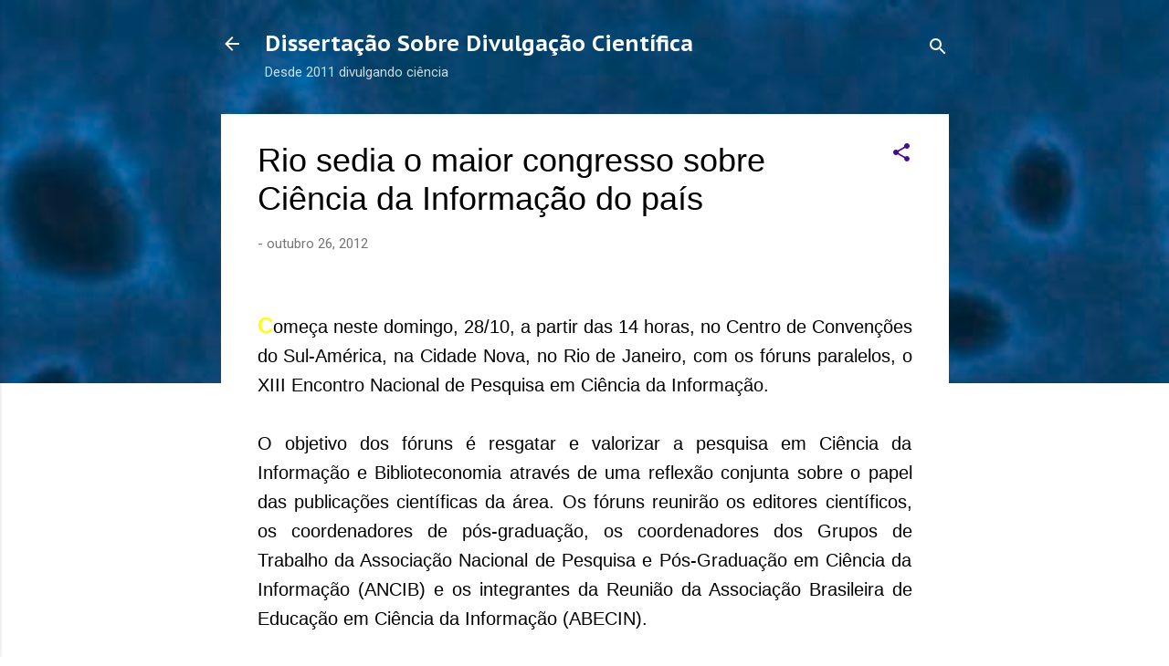

--- FILE ---
content_type: text/html; charset=UTF-8
request_url: http://dissertacaosobredc.blogspot.com/2012/10/rio-sedia-o-maior-congresso-sobre.html
body_size: 30975
content:
<!DOCTYPE html>
<html dir='ltr' lang='pt-BR'>
<head>
<meta content='width=device-width, initial-scale=1' name='viewport'/>
<title>Rio sedia o maior congresso sobre Ciência da Informação do país</title>
<meta content='text/html; charset=UTF-8' http-equiv='Content-Type'/>
<!-- Chrome, Firefox OS and Opera -->
<meta content='rgba(0, 0, 0, 0)' name='theme-color'/>
<!-- Windows Phone -->
<meta content='rgba(0, 0, 0, 0)' name='msapplication-navbutton-color'/>
<meta content='blogger' name='generator'/>
<link href='http://dissertacaosobredc.blogspot.com/favicon.ico' rel='icon' type='image/x-icon'/>
<link href='http://dissertacaosobredc.blogspot.com/2012/10/rio-sedia-o-maior-congresso-sobre.html' rel='canonical'/>
<link rel="alternate" type="application/atom+xml" title="Dissertação Sobre Divulgação Científica - Atom" href="http://dissertacaosobredc.blogspot.com/feeds/posts/default" />
<link rel="alternate" type="application/rss+xml" title="Dissertação Sobre Divulgação Científica - RSS" href="http://dissertacaosobredc.blogspot.com/feeds/posts/default?alt=rss" />
<link rel="service.post" type="application/atom+xml" title="Dissertação Sobre Divulgação Científica - Atom" href="https://www.blogger.com/feeds/5861927237031961042/posts/default" />

<link rel="alternate" type="application/atom+xml" title="Dissertação Sobre Divulgação Científica - Atom" href="http://dissertacaosobredc.blogspot.com/feeds/5107405771546072038/comments/default" />
<!--Can't find substitution for tag [blog.ieCssRetrofitLinks]-->
<meta content='http://dissertacaosobredc.blogspot.com/2012/10/rio-sedia-o-maior-congresso-sobre.html' property='og:url'/>
<meta content='Rio sedia o maior congresso sobre Ciência da Informação do país' property='og:title'/>
<meta content='' property='og:description'/>
<style type='text/css'>@font-face{font-family:'PT Sans Caption';font-style:normal;font-weight:700;font-display:swap;src:url(//fonts.gstatic.com/s/ptsanscaption/v20/0FlJVP6Hrxmt7-fsUFhlFXNIlpcSwSrkQQ-v7XwDg99l.woff2)format('woff2');unicode-range:U+0460-052F,U+1C80-1C8A,U+20B4,U+2DE0-2DFF,U+A640-A69F,U+FE2E-FE2F;}@font-face{font-family:'PT Sans Caption';font-style:normal;font-weight:700;font-display:swap;src:url(//fonts.gstatic.com/s/ptsanscaption/v20/0FlJVP6Hrxmt7-fsUFhlFXNIlpcSwSrkSA-v7XwDg99l.woff2)format('woff2');unicode-range:U+0301,U+0400-045F,U+0490-0491,U+04B0-04B1,U+2116;}@font-face{font-family:'PT Sans Caption';font-style:normal;font-weight:700;font-display:swap;src:url(//fonts.gstatic.com/s/ptsanscaption/v20/0FlJVP6Hrxmt7-fsUFhlFXNIlpcSwSrkQg-v7XwDg99l.woff2)format('woff2');unicode-range:U+0100-02BA,U+02BD-02C5,U+02C7-02CC,U+02CE-02D7,U+02DD-02FF,U+0304,U+0308,U+0329,U+1D00-1DBF,U+1E00-1E9F,U+1EF2-1EFF,U+2020,U+20A0-20AB,U+20AD-20C0,U+2113,U+2C60-2C7F,U+A720-A7FF;}@font-face{font-family:'PT Sans Caption';font-style:normal;font-weight:700;font-display:swap;src:url(//fonts.gstatic.com/s/ptsanscaption/v20/0FlJVP6Hrxmt7-fsUFhlFXNIlpcSwSrkTA-v7XwDgw.woff2)format('woff2');unicode-range:U+0000-00FF,U+0131,U+0152-0153,U+02BB-02BC,U+02C6,U+02DA,U+02DC,U+0304,U+0308,U+0329,U+2000-206F,U+20AC,U+2122,U+2191,U+2193,U+2212,U+2215,U+FEFF,U+FFFD;}@font-face{font-family:'Roboto';font-style:italic;font-weight:300;font-stretch:100%;font-display:swap;src:url(//fonts.gstatic.com/s/roboto/v49/KFOKCnqEu92Fr1Mu53ZEC9_Vu3r1gIhOszmOClHrs6ljXfMMLt_QuAX-k3Yi128m0kN2.woff2)format('woff2');unicode-range:U+0460-052F,U+1C80-1C8A,U+20B4,U+2DE0-2DFF,U+A640-A69F,U+FE2E-FE2F;}@font-face{font-family:'Roboto';font-style:italic;font-weight:300;font-stretch:100%;font-display:swap;src:url(//fonts.gstatic.com/s/roboto/v49/KFOKCnqEu92Fr1Mu53ZEC9_Vu3r1gIhOszmOClHrs6ljXfMMLt_QuAz-k3Yi128m0kN2.woff2)format('woff2');unicode-range:U+0301,U+0400-045F,U+0490-0491,U+04B0-04B1,U+2116;}@font-face{font-family:'Roboto';font-style:italic;font-weight:300;font-stretch:100%;font-display:swap;src:url(//fonts.gstatic.com/s/roboto/v49/KFOKCnqEu92Fr1Mu53ZEC9_Vu3r1gIhOszmOClHrs6ljXfMMLt_QuAT-k3Yi128m0kN2.woff2)format('woff2');unicode-range:U+1F00-1FFF;}@font-face{font-family:'Roboto';font-style:italic;font-weight:300;font-stretch:100%;font-display:swap;src:url(//fonts.gstatic.com/s/roboto/v49/KFOKCnqEu92Fr1Mu53ZEC9_Vu3r1gIhOszmOClHrs6ljXfMMLt_QuAv-k3Yi128m0kN2.woff2)format('woff2');unicode-range:U+0370-0377,U+037A-037F,U+0384-038A,U+038C,U+038E-03A1,U+03A3-03FF;}@font-face{font-family:'Roboto';font-style:italic;font-weight:300;font-stretch:100%;font-display:swap;src:url(//fonts.gstatic.com/s/roboto/v49/KFOKCnqEu92Fr1Mu53ZEC9_Vu3r1gIhOszmOClHrs6ljXfMMLt_QuHT-k3Yi128m0kN2.woff2)format('woff2');unicode-range:U+0302-0303,U+0305,U+0307-0308,U+0310,U+0312,U+0315,U+031A,U+0326-0327,U+032C,U+032F-0330,U+0332-0333,U+0338,U+033A,U+0346,U+034D,U+0391-03A1,U+03A3-03A9,U+03B1-03C9,U+03D1,U+03D5-03D6,U+03F0-03F1,U+03F4-03F5,U+2016-2017,U+2034-2038,U+203C,U+2040,U+2043,U+2047,U+2050,U+2057,U+205F,U+2070-2071,U+2074-208E,U+2090-209C,U+20D0-20DC,U+20E1,U+20E5-20EF,U+2100-2112,U+2114-2115,U+2117-2121,U+2123-214F,U+2190,U+2192,U+2194-21AE,U+21B0-21E5,U+21F1-21F2,U+21F4-2211,U+2213-2214,U+2216-22FF,U+2308-230B,U+2310,U+2319,U+231C-2321,U+2336-237A,U+237C,U+2395,U+239B-23B7,U+23D0,U+23DC-23E1,U+2474-2475,U+25AF,U+25B3,U+25B7,U+25BD,U+25C1,U+25CA,U+25CC,U+25FB,U+266D-266F,U+27C0-27FF,U+2900-2AFF,U+2B0E-2B11,U+2B30-2B4C,U+2BFE,U+3030,U+FF5B,U+FF5D,U+1D400-1D7FF,U+1EE00-1EEFF;}@font-face{font-family:'Roboto';font-style:italic;font-weight:300;font-stretch:100%;font-display:swap;src:url(//fonts.gstatic.com/s/roboto/v49/KFOKCnqEu92Fr1Mu53ZEC9_Vu3r1gIhOszmOClHrs6ljXfMMLt_QuGb-k3Yi128m0kN2.woff2)format('woff2');unicode-range:U+0001-000C,U+000E-001F,U+007F-009F,U+20DD-20E0,U+20E2-20E4,U+2150-218F,U+2190,U+2192,U+2194-2199,U+21AF,U+21E6-21F0,U+21F3,U+2218-2219,U+2299,U+22C4-22C6,U+2300-243F,U+2440-244A,U+2460-24FF,U+25A0-27BF,U+2800-28FF,U+2921-2922,U+2981,U+29BF,U+29EB,U+2B00-2BFF,U+4DC0-4DFF,U+FFF9-FFFB,U+10140-1018E,U+10190-1019C,U+101A0,U+101D0-101FD,U+102E0-102FB,U+10E60-10E7E,U+1D2C0-1D2D3,U+1D2E0-1D37F,U+1F000-1F0FF,U+1F100-1F1AD,U+1F1E6-1F1FF,U+1F30D-1F30F,U+1F315,U+1F31C,U+1F31E,U+1F320-1F32C,U+1F336,U+1F378,U+1F37D,U+1F382,U+1F393-1F39F,U+1F3A7-1F3A8,U+1F3AC-1F3AF,U+1F3C2,U+1F3C4-1F3C6,U+1F3CA-1F3CE,U+1F3D4-1F3E0,U+1F3ED,U+1F3F1-1F3F3,U+1F3F5-1F3F7,U+1F408,U+1F415,U+1F41F,U+1F426,U+1F43F,U+1F441-1F442,U+1F444,U+1F446-1F449,U+1F44C-1F44E,U+1F453,U+1F46A,U+1F47D,U+1F4A3,U+1F4B0,U+1F4B3,U+1F4B9,U+1F4BB,U+1F4BF,U+1F4C8-1F4CB,U+1F4D6,U+1F4DA,U+1F4DF,U+1F4E3-1F4E6,U+1F4EA-1F4ED,U+1F4F7,U+1F4F9-1F4FB,U+1F4FD-1F4FE,U+1F503,U+1F507-1F50B,U+1F50D,U+1F512-1F513,U+1F53E-1F54A,U+1F54F-1F5FA,U+1F610,U+1F650-1F67F,U+1F687,U+1F68D,U+1F691,U+1F694,U+1F698,U+1F6AD,U+1F6B2,U+1F6B9-1F6BA,U+1F6BC,U+1F6C6-1F6CF,U+1F6D3-1F6D7,U+1F6E0-1F6EA,U+1F6F0-1F6F3,U+1F6F7-1F6FC,U+1F700-1F7FF,U+1F800-1F80B,U+1F810-1F847,U+1F850-1F859,U+1F860-1F887,U+1F890-1F8AD,U+1F8B0-1F8BB,U+1F8C0-1F8C1,U+1F900-1F90B,U+1F93B,U+1F946,U+1F984,U+1F996,U+1F9E9,U+1FA00-1FA6F,U+1FA70-1FA7C,U+1FA80-1FA89,U+1FA8F-1FAC6,U+1FACE-1FADC,U+1FADF-1FAE9,U+1FAF0-1FAF8,U+1FB00-1FBFF;}@font-face{font-family:'Roboto';font-style:italic;font-weight:300;font-stretch:100%;font-display:swap;src:url(//fonts.gstatic.com/s/roboto/v49/KFOKCnqEu92Fr1Mu53ZEC9_Vu3r1gIhOszmOClHrs6ljXfMMLt_QuAf-k3Yi128m0kN2.woff2)format('woff2');unicode-range:U+0102-0103,U+0110-0111,U+0128-0129,U+0168-0169,U+01A0-01A1,U+01AF-01B0,U+0300-0301,U+0303-0304,U+0308-0309,U+0323,U+0329,U+1EA0-1EF9,U+20AB;}@font-face{font-family:'Roboto';font-style:italic;font-weight:300;font-stretch:100%;font-display:swap;src:url(//fonts.gstatic.com/s/roboto/v49/KFOKCnqEu92Fr1Mu53ZEC9_Vu3r1gIhOszmOClHrs6ljXfMMLt_QuAb-k3Yi128m0kN2.woff2)format('woff2');unicode-range:U+0100-02BA,U+02BD-02C5,U+02C7-02CC,U+02CE-02D7,U+02DD-02FF,U+0304,U+0308,U+0329,U+1D00-1DBF,U+1E00-1E9F,U+1EF2-1EFF,U+2020,U+20A0-20AB,U+20AD-20C0,U+2113,U+2C60-2C7F,U+A720-A7FF;}@font-face{font-family:'Roboto';font-style:italic;font-weight:300;font-stretch:100%;font-display:swap;src:url(//fonts.gstatic.com/s/roboto/v49/KFOKCnqEu92Fr1Mu53ZEC9_Vu3r1gIhOszmOClHrs6ljXfMMLt_QuAj-k3Yi128m0g.woff2)format('woff2');unicode-range:U+0000-00FF,U+0131,U+0152-0153,U+02BB-02BC,U+02C6,U+02DA,U+02DC,U+0304,U+0308,U+0329,U+2000-206F,U+20AC,U+2122,U+2191,U+2193,U+2212,U+2215,U+FEFF,U+FFFD;}@font-face{font-family:'Roboto';font-style:normal;font-weight:400;font-stretch:100%;font-display:swap;src:url(//fonts.gstatic.com/s/roboto/v49/KFOMCnqEu92Fr1ME7kSn66aGLdTylUAMQXC89YmC2DPNWubEbVmZiAr0klQmz24O0g.woff2)format('woff2');unicode-range:U+0460-052F,U+1C80-1C8A,U+20B4,U+2DE0-2DFF,U+A640-A69F,U+FE2E-FE2F;}@font-face{font-family:'Roboto';font-style:normal;font-weight:400;font-stretch:100%;font-display:swap;src:url(//fonts.gstatic.com/s/roboto/v49/KFOMCnqEu92Fr1ME7kSn66aGLdTylUAMQXC89YmC2DPNWubEbVmQiAr0klQmz24O0g.woff2)format('woff2');unicode-range:U+0301,U+0400-045F,U+0490-0491,U+04B0-04B1,U+2116;}@font-face{font-family:'Roboto';font-style:normal;font-weight:400;font-stretch:100%;font-display:swap;src:url(//fonts.gstatic.com/s/roboto/v49/KFOMCnqEu92Fr1ME7kSn66aGLdTylUAMQXC89YmC2DPNWubEbVmYiAr0klQmz24O0g.woff2)format('woff2');unicode-range:U+1F00-1FFF;}@font-face{font-family:'Roboto';font-style:normal;font-weight:400;font-stretch:100%;font-display:swap;src:url(//fonts.gstatic.com/s/roboto/v49/KFOMCnqEu92Fr1ME7kSn66aGLdTylUAMQXC89YmC2DPNWubEbVmXiAr0klQmz24O0g.woff2)format('woff2');unicode-range:U+0370-0377,U+037A-037F,U+0384-038A,U+038C,U+038E-03A1,U+03A3-03FF;}@font-face{font-family:'Roboto';font-style:normal;font-weight:400;font-stretch:100%;font-display:swap;src:url(//fonts.gstatic.com/s/roboto/v49/KFOMCnqEu92Fr1ME7kSn66aGLdTylUAMQXC89YmC2DPNWubEbVnoiAr0klQmz24O0g.woff2)format('woff2');unicode-range:U+0302-0303,U+0305,U+0307-0308,U+0310,U+0312,U+0315,U+031A,U+0326-0327,U+032C,U+032F-0330,U+0332-0333,U+0338,U+033A,U+0346,U+034D,U+0391-03A1,U+03A3-03A9,U+03B1-03C9,U+03D1,U+03D5-03D6,U+03F0-03F1,U+03F4-03F5,U+2016-2017,U+2034-2038,U+203C,U+2040,U+2043,U+2047,U+2050,U+2057,U+205F,U+2070-2071,U+2074-208E,U+2090-209C,U+20D0-20DC,U+20E1,U+20E5-20EF,U+2100-2112,U+2114-2115,U+2117-2121,U+2123-214F,U+2190,U+2192,U+2194-21AE,U+21B0-21E5,U+21F1-21F2,U+21F4-2211,U+2213-2214,U+2216-22FF,U+2308-230B,U+2310,U+2319,U+231C-2321,U+2336-237A,U+237C,U+2395,U+239B-23B7,U+23D0,U+23DC-23E1,U+2474-2475,U+25AF,U+25B3,U+25B7,U+25BD,U+25C1,U+25CA,U+25CC,U+25FB,U+266D-266F,U+27C0-27FF,U+2900-2AFF,U+2B0E-2B11,U+2B30-2B4C,U+2BFE,U+3030,U+FF5B,U+FF5D,U+1D400-1D7FF,U+1EE00-1EEFF;}@font-face{font-family:'Roboto';font-style:normal;font-weight:400;font-stretch:100%;font-display:swap;src:url(//fonts.gstatic.com/s/roboto/v49/KFOMCnqEu92Fr1ME7kSn66aGLdTylUAMQXC89YmC2DPNWubEbVn6iAr0klQmz24O0g.woff2)format('woff2');unicode-range:U+0001-000C,U+000E-001F,U+007F-009F,U+20DD-20E0,U+20E2-20E4,U+2150-218F,U+2190,U+2192,U+2194-2199,U+21AF,U+21E6-21F0,U+21F3,U+2218-2219,U+2299,U+22C4-22C6,U+2300-243F,U+2440-244A,U+2460-24FF,U+25A0-27BF,U+2800-28FF,U+2921-2922,U+2981,U+29BF,U+29EB,U+2B00-2BFF,U+4DC0-4DFF,U+FFF9-FFFB,U+10140-1018E,U+10190-1019C,U+101A0,U+101D0-101FD,U+102E0-102FB,U+10E60-10E7E,U+1D2C0-1D2D3,U+1D2E0-1D37F,U+1F000-1F0FF,U+1F100-1F1AD,U+1F1E6-1F1FF,U+1F30D-1F30F,U+1F315,U+1F31C,U+1F31E,U+1F320-1F32C,U+1F336,U+1F378,U+1F37D,U+1F382,U+1F393-1F39F,U+1F3A7-1F3A8,U+1F3AC-1F3AF,U+1F3C2,U+1F3C4-1F3C6,U+1F3CA-1F3CE,U+1F3D4-1F3E0,U+1F3ED,U+1F3F1-1F3F3,U+1F3F5-1F3F7,U+1F408,U+1F415,U+1F41F,U+1F426,U+1F43F,U+1F441-1F442,U+1F444,U+1F446-1F449,U+1F44C-1F44E,U+1F453,U+1F46A,U+1F47D,U+1F4A3,U+1F4B0,U+1F4B3,U+1F4B9,U+1F4BB,U+1F4BF,U+1F4C8-1F4CB,U+1F4D6,U+1F4DA,U+1F4DF,U+1F4E3-1F4E6,U+1F4EA-1F4ED,U+1F4F7,U+1F4F9-1F4FB,U+1F4FD-1F4FE,U+1F503,U+1F507-1F50B,U+1F50D,U+1F512-1F513,U+1F53E-1F54A,U+1F54F-1F5FA,U+1F610,U+1F650-1F67F,U+1F687,U+1F68D,U+1F691,U+1F694,U+1F698,U+1F6AD,U+1F6B2,U+1F6B9-1F6BA,U+1F6BC,U+1F6C6-1F6CF,U+1F6D3-1F6D7,U+1F6E0-1F6EA,U+1F6F0-1F6F3,U+1F6F7-1F6FC,U+1F700-1F7FF,U+1F800-1F80B,U+1F810-1F847,U+1F850-1F859,U+1F860-1F887,U+1F890-1F8AD,U+1F8B0-1F8BB,U+1F8C0-1F8C1,U+1F900-1F90B,U+1F93B,U+1F946,U+1F984,U+1F996,U+1F9E9,U+1FA00-1FA6F,U+1FA70-1FA7C,U+1FA80-1FA89,U+1FA8F-1FAC6,U+1FACE-1FADC,U+1FADF-1FAE9,U+1FAF0-1FAF8,U+1FB00-1FBFF;}@font-face{font-family:'Roboto';font-style:normal;font-weight:400;font-stretch:100%;font-display:swap;src:url(//fonts.gstatic.com/s/roboto/v49/KFOMCnqEu92Fr1ME7kSn66aGLdTylUAMQXC89YmC2DPNWubEbVmbiAr0klQmz24O0g.woff2)format('woff2');unicode-range:U+0102-0103,U+0110-0111,U+0128-0129,U+0168-0169,U+01A0-01A1,U+01AF-01B0,U+0300-0301,U+0303-0304,U+0308-0309,U+0323,U+0329,U+1EA0-1EF9,U+20AB;}@font-face{font-family:'Roboto';font-style:normal;font-weight:400;font-stretch:100%;font-display:swap;src:url(//fonts.gstatic.com/s/roboto/v49/KFOMCnqEu92Fr1ME7kSn66aGLdTylUAMQXC89YmC2DPNWubEbVmaiAr0klQmz24O0g.woff2)format('woff2');unicode-range:U+0100-02BA,U+02BD-02C5,U+02C7-02CC,U+02CE-02D7,U+02DD-02FF,U+0304,U+0308,U+0329,U+1D00-1DBF,U+1E00-1E9F,U+1EF2-1EFF,U+2020,U+20A0-20AB,U+20AD-20C0,U+2113,U+2C60-2C7F,U+A720-A7FF;}@font-face{font-family:'Roboto';font-style:normal;font-weight:400;font-stretch:100%;font-display:swap;src:url(//fonts.gstatic.com/s/roboto/v49/KFOMCnqEu92Fr1ME7kSn66aGLdTylUAMQXC89YmC2DPNWubEbVmUiAr0klQmz24.woff2)format('woff2');unicode-range:U+0000-00FF,U+0131,U+0152-0153,U+02BB-02BC,U+02C6,U+02DA,U+02DC,U+0304,U+0308,U+0329,U+2000-206F,U+20AC,U+2122,U+2191,U+2193,U+2212,U+2215,U+FEFF,U+FFFD;}</style>
<style id='page-skin-1' type='text/css'><!--
/*! normalize.css v3.0.1 | MIT License | git.io/normalize */html{font-family:sans-serif;-ms-text-size-adjust:100%;-webkit-text-size-adjust:100%}body{margin:0}article,aside,details,figcaption,figure,footer,header,hgroup,main,nav,section,summary{display:block}audio,canvas,progress,video{display:inline-block;vertical-align:baseline}audio:not([controls]){display:none;height:0}[hidden],template{display:none}a{background:transparent}a:active,a:hover{outline:0}abbr[title]{border-bottom:1px dotted}b,strong{font-weight:bold}dfn{font-style:italic}h1{font-size:2em;margin:.67em 0}mark{background:#ff0;color:#000}small{font-size:80%}sub,sup{font-size:75%;line-height:0;position:relative;vertical-align:baseline}sup{top:-0.5em}sub{bottom:-0.25em}img{border:0}svg:not(:root){overflow:hidden}figure{margin:1em 40px}hr{-moz-box-sizing:content-box;box-sizing:content-box;height:0}pre{overflow:auto}code,kbd,pre,samp{font-family:monospace,monospace;font-size:1em}button,input,optgroup,select,textarea{color:inherit;font:inherit;margin:0}button{overflow:visible}button,select{text-transform:none}button,html input[type="button"],input[type="reset"],input[type="submit"]{-webkit-appearance:button;cursor:pointer}button[disabled],html input[disabled]{cursor:default}button::-moz-focus-inner,input::-moz-focus-inner{border:0;padding:0}input{line-height:normal}input[type="checkbox"],input[type="radio"]{box-sizing:border-box;padding:0}input[type="number"]::-webkit-inner-spin-button,input[type="number"]::-webkit-outer-spin-button{height:auto}input[type="search"]{-webkit-appearance:textfield;-moz-box-sizing:content-box;-webkit-box-sizing:content-box;box-sizing:content-box}input[type="search"]::-webkit-search-cancel-button,input[type="search"]::-webkit-search-decoration{-webkit-appearance:none}fieldset{border:1px solid #c0c0c0;margin:0 2px;padding:.35em .625em .75em}legend{border:0;padding:0}textarea{overflow:auto}optgroup{font-weight:bold}table{border-collapse:collapse;border-spacing:0}td,th{padding:0}
/*!************************************************
* Blogger Template Style
* Name: Contempo
**************************************************/
body{
overflow-wrap:break-word;
word-break:break-word;
word-wrap:break-word
}
.hidden{
display:none
}
.invisible{
visibility:hidden
}
.container::after,.float-container::after{
clear:both;
content:"";
display:table
}
.clearboth{
clear:both
}
#comments .comment .comment-actions,.subscribe-popup .FollowByEmail .follow-by-email-submit,.widget.Profile .profile-link,.widget.Profile .profile-link.visit-profile{
background:0 0;
border:0;
box-shadow:none;
color:#31a1ae;
cursor:pointer;
font-size:14px;
font-weight:700;
outline:0;
text-decoration:none;
text-transform:uppercase;
width:auto
}
.dim-overlay{
background-color:rgba(0,0,0,.54);
height:100vh;
left:0;
position:fixed;
top:0;
width:100%
}
#sharing-dim-overlay{
background-color:transparent
}
input::-ms-clear{
display:none
}
.blogger-logo,.svg-icon-24.blogger-logo{
fill:#ff9800;
opacity:1
}
.loading-spinner-large{
-webkit-animation:mspin-rotate 1.568s infinite linear;
animation:mspin-rotate 1.568s infinite linear;
height:48px;
overflow:hidden;
position:absolute;
width:48px;
z-index:200
}
.loading-spinner-large>div{
-webkit-animation:mspin-revrot 5332ms infinite steps(4);
animation:mspin-revrot 5332ms infinite steps(4)
}
.loading-spinner-large>div>div{
-webkit-animation:mspin-singlecolor-large-film 1333ms infinite steps(81);
animation:mspin-singlecolor-large-film 1333ms infinite steps(81);
background-size:100%;
height:48px;
width:3888px
}
.mspin-black-large>div>div,.mspin-grey_54-large>div>div{
background-image:url(https://www.blogblog.com/indie/mspin_black_large.svg)
}
.mspin-white-large>div>div{
background-image:url(https://www.blogblog.com/indie/mspin_white_large.svg)
}
.mspin-grey_54-large{
opacity:.54
}
@-webkit-keyframes mspin-singlecolor-large-film{
from{
-webkit-transform:translateX(0);
transform:translateX(0)
}
to{
-webkit-transform:translateX(-3888px);
transform:translateX(-3888px)
}
}
@keyframes mspin-singlecolor-large-film{
from{
-webkit-transform:translateX(0);
transform:translateX(0)
}
to{
-webkit-transform:translateX(-3888px);
transform:translateX(-3888px)
}
}
@-webkit-keyframes mspin-rotate{
from{
-webkit-transform:rotate(0);
transform:rotate(0)
}
to{
-webkit-transform:rotate(360deg);
transform:rotate(360deg)
}
}
@keyframes mspin-rotate{
from{
-webkit-transform:rotate(0);
transform:rotate(0)
}
to{
-webkit-transform:rotate(360deg);
transform:rotate(360deg)
}
}
@-webkit-keyframes mspin-revrot{
from{
-webkit-transform:rotate(0);
transform:rotate(0)
}
to{
-webkit-transform:rotate(-360deg);
transform:rotate(-360deg)
}
}
@keyframes mspin-revrot{
from{
-webkit-transform:rotate(0);
transform:rotate(0)
}
to{
-webkit-transform:rotate(-360deg);
transform:rotate(-360deg)
}
}
.skip-navigation{
background-color:#fff;
box-sizing:border-box;
color:#000;
display:block;
height:0;
left:0;
line-height:50px;
overflow:hidden;
padding-top:0;
position:fixed;
text-align:center;
top:0;
-webkit-transition:box-shadow .3s,height .3s,padding-top .3s;
transition:box-shadow .3s,height .3s,padding-top .3s;
width:100%;
z-index:900
}
.skip-navigation:focus{
box-shadow:0 4px 5px 0 rgba(0,0,0,.14),0 1px 10px 0 rgba(0,0,0,.12),0 2px 4px -1px rgba(0,0,0,.2);
height:50px
}
#main{
outline:0
}
.main-heading{
position:absolute;
clip:rect(1px,1px,1px,1px);
padding:0;
border:0;
height:1px;
width:1px;
overflow:hidden
}
.Attribution{
margin-top:1em;
text-align:center
}
.Attribution .blogger img,.Attribution .blogger svg{
vertical-align:bottom
}
.Attribution .blogger img{
margin-right:.5em
}
.Attribution div{
line-height:24px;
margin-top:.5em
}
.Attribution .copyright,.Attribution .image-attribution{
font-size:.7em;
margin-top:1.5em
}
.BLOG_mobile_video_class{
display:none
}
.bg-photo{
background-attachment:scroll!important
}
body .CSS_LIGHTBOX{
z-index:900
}
.extendable .show-less,.extendable .show-more{
border-color:#31a1ae;
color:#31a1ae;
margin-top:8px
}
.extendable .show-less.hidden,.extendable .show-more.hidden{
display:none
}
.inline-ad{
display:none;
max-width:100%;
overflow:hidden
}
.adsbygoogle{
display:block
}
#cookieChoiceInfo{
bottom:0;
top:auto
}
iframe.b-hbp-video{
border:0
}
.post-body img{
max-width:100%
}
.post-body iframe{
max-width:100%
}
.post-body a[imageanchor="1"]{
display:inline-block
}
.byline{
margin-right:1em
}
.byline:last-child{
margin-right:0
}
.link-copied-dialog{
max-width:520px;
outline:0
}
.link-copied-dialog .modal-dialog-buttons{
margin-top:8px
}
.link-copied-dialog .goog-buttonset-default{
background:0 0;
border:0
}
.link-copied-dialog .goog-buttonset-default:focus{
outline:0
}
.paging-control-container{
margin-bottom:16px
}
.paging-control-container .paging-control{
display:inline-block
}
.paging-control-container .comment-range-text::after,.paging-control-container .paging-control{
color:#31a1ae
}
.paging-control-container .comment-range-text,.paging-control-container .paging-control{
margin-right:8px
}
.paging-control-container .comment-range-text::after,.paging-control-container .paging-control::after{
content:"\b7";
cursor:default;
padding-left:8px;
pointer-events:none
}
.paging-control-container .comment-range-text:last-child::after,.paging-control-container .paging-control:last-child::after{
content:none
}
.byline.reactions iframe{
height:20px
}
.b-notification{
color:#000;
background-color:#fff;
border-bottom:solid 1px #000;
box-sizing:border-box;
padding:16px 32px;
text-align:center
}
.b-notification.visible{
-webkit-transition:margin-top .3s cubic-bezier(.4,0,.2,1);
transition:margin-top .3s cubic-bezier(.4,0,.2,1)
}
.b-notification.invisible{
position:absolute
}
.b-notification-close{
position:absolute;
right:8px;
top:8px
}
.no-posts-message{
line-height:40px;
text-align:center
}
@media screen and (max-width:800px){
body.item-view .post-body a[imageanchor="1"][style*="float: left;"],body.item-view .post-body a[imageanchor="1"][style*="float: right;"]{
float:none!important;
clear:none!important
}
body.item-view .post-body a[imageanchor="1"] img{
display:block;
height:auto;
margin:0 auto
}
body.item-view .post-body>.separator:first-child>a[imageanchor="1"]:first-child{
margin-top:20px
}
.post-body a[imageanchor]{
display:block
}
body.item-view .post-body a[imageanchor="1"]{
margin-left:0!important;
margin-right:0!important
}
body.item-view .post-body a[imageanchor="1"]+a[imageanchor="1"]{
margin-top:16px
}
}
.item-control{
display:none
}
#comments{
border-top:1px dashed rgba(0,0,0,.54);
margin-top:20px;
padding:20px
}
#comments .comment-thread ol{
margin:0;
padding-left:0;
padding-left:0
}
#comments .comment .comment-replybox-single,#comments .comment-thread .comment-replies{
margin-left:60px
}
#comments .comment-thread .thread-count{
display:none
}
#comments .comment{
list-style-type:none;
padding:0 0 30px;
position:relative
}
#comments .comment .comment{
padding-bottom:8px
}
.comment .avatar-image-container{
position:absolute
}
.comment .avatar-image-container img{
border-radius:50%
}
.avatar-image-container svg,.comment .avatar-image-container .avatar-icon{
border-radius:50%;
border:solid 1px #440b94;
box-sizing:border-box;
fill:#440b94;
height:35px;
margin:0;
padding:7px;
width:35px
}
.comment .comment-block{
margin-top:10px;
margin-left:60px;
padding-bottom:0
}
#comments .comment-author-header-wrapper{
margin-left:40px
}
#comments .comment .thread-expanded .comment-block{
padding-bottom:20px
}
#comments .comment .comment-header .user,#comments .comment .comment-header .user a{
color:#000000;
font-style:normal;
font-weight:700
}
#comments .comment .comment-actions{
bottom:0;
margin-bottom:15px;
position:absolute
}
#comments .comment .comment-actions>*{
margin-right:8px
}
#comments .comment .comment-header .datetime{
bottom:0;
color:rgba(0,0,0,.54);
display:inline-block;
font-size:13px;
font-style:italic;
margin-left:8px
}
#comments .comment .comment-footer .comment-timestamp a,#comments .comment .comment-header .datetime a{
color:rgba(0,0,0,.54)
}
#comments .comment .comment-content,.comment .comment-body{
margin-top:12px;
word-break:break-word
}
.comment-body{
margin-bottom:12px
}
#comments.embed[data-num-comments="0"]{
border:0;
margin-top:0;
padding-top:0
}
#comments.embed[data-num-comments="0"] #comment-post-message,#comments.embed[data-num-comments="0"] div.comment-form>p,#comments.embed[data-num-comments="0"] p.comment-footer{
display:none
}
#comment-editor-src{
display:none
}
.comments .comments-content .loadmore.loaded{
max-height:0;
opacity:0;
overflow:hidden
}
.extendable .remaining-items{
height:0;
overflow:hidden;
-webkit-transition:height .3s cubic-bezier(.4,0,.2,1);
transition:height .3s cubic-bezier(.4,0,.2,1)
}
.extendable .remaining-items.expanded{
height:auto
}
.svg-icon-24,.svg-icon-24-button{
cursor:pointer;
height:24px;
width:24px;
min-width:24px
}
.touch-icon{
margin:-12px;
padding:12px
}
.touch-icon:active,.touch-icon:focus{
background-color:rgba(153,153,153,.4);
border-radius:50%
}
svg:not(:root).touch-icon{
overflow:visible
}
html[dir=rtl] .rtl-reversible-icon{
-webkit-transform:scaleX(-1);
-ms-transform:scaleX(-1);
transform:scaleX(-1)
}
.svg-icon-24-button,.touch-icon-button{
background:0 0;
border:0;
margin:0;
outline:0;
padding:0
}
.touch-icon-button .touch-icon:active,.touch-icon-button .touch-icon:focus{
background-color:transparent
}
.touch-icon-button:active .touch-icon,.touch-icon-button:focus .touch-icon{
background-color:rgba(153,153,153,.4);
border-radius:50%
}
.Profile .default-avatar-wrapper .avatar-icon{
border-radius:50%;
border:solid 1px #440b94;
box-sizing:border-box;
fill:#440b94;
margin:0
}
.Profile .individual .default-avatar-wrapper .avatar-icon{
padding:25px
}
.Profile .individual .avatar-icon,.Profile .individual .profile-img{
height:120px;
width:120px
}
.Profile .team .default-avatar-wrapper .avatar-icon{
padding:8px
}
.Profile .team .avatar-icon,.Profile .team .default-avatar-wrapper,.Profile .team .profile-img{
height:40px;
width:40px
}
.snippet-container{
margin:0;
position:relative;
overflow:hidden
}
.snippet-fade{
bottom:0;
box-sizing:border-box;
position:absolute;
width:96px
}
.snippet-fade{
right:0
}
.snippet-fade:after{
content:"\2026"
}
.snippet-fade:after{
float:right
}
.post-bottom{
-webkit-box-align:center;
-webkit-align-items:center;
-ms-flex-align:center;
align-items:center;
display:-webkit-box;
display:-webkit-flex;
display:-ms-flexbox;
display:flex;
-webkit-flex-wrap:wrap;
-ms-flex-wrap:wrap;
flex-wrap:wrap
}
.post-footer{
-webkit-box-flex:1;
-webkit-flex:1 1 auto;
-ms-flex:1 1 auto;
flex:1 1 auto;
-webkit-flex-wrap:wrap;
-ms-flex-wrap:wrap;
flex-wrap:wrap;
-webkit-box-ordinal-group:2;
-webkit-order:1;
-ms-flex-order:1;
order:1
}
.post-footer>*{
-webkit-box-flex:0;
-webkit-flex:0 1 auto;
-ms-flex:0 1 auto;
flex:0 1 auto
}
.post-footer .byline:last-child{
margin-right:1em
}
.jump-link{
-webkit-box-flex:0;
-webkit-flex:0 0 auto;
-ms-flex:0 0 auto;
flex:0 0 auto;
-webkit-box-ordinal-group:3;
-webkit-order:2;
-ms-flex-order:2;
order:2
}
.centered-top-container.sticky{
left:0;
position:fixed;
right:0;
top:0;
width:auto;
z-index:50;
-webkit-transition-property:opacity,-webkit-transform;
transition-property:opacity,-webkit-transform;
transition-property:transform,opacity;
transition-property:transform,opacity,-webkit-transform;
-webkit-transition-duration:.2s;
transition-duration:.2s;
-webkit-transition-timing-function:cubic-bezier(.4,0,.2,1);
transition-timing-function:cubic-bezier(.4,0,.2,1)
}
.centered-top-placeholder{
display:none
}
.collapsed-header .centered-top-placeholder{
display:block
}
.centered-top-container .Header .replaced h1,.centered-top-placeholder .Header .replaced h1{
display:none
}
.centered-top-container.sticky .Header .replaced h1{
display:block
}
.centered-top-container.sticky .Header .header-widget{
background:0 0
}
.centered-top-container.sticky .Header .header-image-wrapper{
display:none
}
.centered-top-container img,.centered-top-placeholder img{
max-width:100%
}
.collapsible{
-webkit-transition:height .3s cubic-bezier(.4,0,.2,1);
transition:height .3s cubic-bezier(.4,0,.2,1)
}
.collapsible,.collapsible>summary{
display:block;
overflow:hidden
}
.collapsible>:not(summary){
display:none
}
.collapsible[open]>:not(summary){
display:block
}
.collapsible:focus,.collapsible>summary:focus{
outline:0
}
.collapsible>summary{
cursor:pointer;
display:block;
padding:0
}
.collapsible:focus>summary,.collapsible>summary:focus{
background-color:transparent
}
.collapsible>summary::-webkit-details-marker{
display:none
}
.collapsible-title{
-webkit-box-align:center;
-webkit-align-items:center;
-ms-flex-align:center;
align-items:center;
display:-webkit-box;
display:-webkit-flex;
display:-ms-flexbox;
display:flex
}
.collapsible-title .title{
-webkit-box-flex:1;
-webkit-flex:1 1 auto;
-ms-flex:1 1 auto;
flex:1 1 auto;
-webkit-box-ordinal-group:1;
-webkit-order:0;
-ms-flex-order:0;
order:0;
overflow:hidden;
text-overflow:ellipsis;
white-space:nowrap
}
.collapsible-title .chevron-down,.collapsible[open] .collapsible-title .chevron-up{
display:block
}
.collapsible-title .chevron-up,.collapsible[open] .collapsible-title .chevron-down{
display:none
}
.flat-button{
cursor:pointer;
display:inline-block;
font-weight:700;
text-transform:uppercase;
border-radius:2px;
padding:8px;
margin:-8px
}
.flat-icon-button{
background:0 0;
border:0;
margin:0;
outline:0;
padding:0;
margin:-12px;
padding:12px;
cursor:pointer;
box-sizing:content-box;
display:inline-block;
line-height:0
}
.flat-icon-button,.flat-icon-button .splash-wrapper{
border-radius:50%
}
.flat-icon-button .splash.animate{
-webkit-animation-duration:.3s;
animation-duration:.3s
}
.overflowable-container{
max-height:46px;
overflow:hidden;
position:relative
}
.overflow-button{
cursor:pointer
}
#overflowable-dim-overlay{
background:0 0
}
.overflow-popup{
box-shadow:0 2px 2px 0 rgba(0,0,0,.14),0 3px 1px -2px rgba(0,0,0,.2),0 1px 5px 0 rgba(0,0,0,.12);
background-color:#f3fdfe;
left:0;
max-width:calc(100% - 32px);
position:absolute;
top:0;
visibility:hidden;
z-index:101
}
.overflow-popup ul{
list-style:none
}
.overflow-popup .tabs li,.overflow-popup li{
display:block;
height:auto
}
.overflow-popup .tabs li{
padding-left:0;
padding-right:0
}
.overflow-button.hidden,.overflow-popup .tabs li.hidden,.overflow-popup li.hidden{
display:none
}
.pill-button{
background:0 0;
border:1px solid;
border-radius:12px;
cursor:pointer;
display:inline-block;
padding:4px 16px;
text-transform:uppercase
}
.ripple{
position:relative
}
.ripple>*{
z-index:1
}
.splash-wrapper{
bottom:0;
left:0;
overflow:hidden;
pointer-events:none;
position:absolute;
right:0;
top:0;
z-index:0
}
.splash{
background:#ccc;
border-radius:100%;
display:block;
opacity:.6;
position:absolute;
-webkit-transform:scale(0);
-ms-transform:scale(0);
transform:scale(0)
}
.splash.animate{
-webkit-animation:ripple-effect .4s linear;
animation:ripple-effect .4s linear
}
@-webkit-keyframes ripple-effect{
100%{
opacity:0;
-webkit-transform:scale(2.5);
transform:scale(2.5)
}
}
@keyframes ripple-effect{
100%{
opacity:0;
-webkit-transform:scale(2.5);
transform:scale(2.5)
}
}
.search{
display:-webkit-box;
display:-webkit-flex;
display:-ms-flexbox;
display:flex;
line-height:24px;
width:24px
}
.search.focused{
width:100%
}
.search.focused .section{
width:100%
}
.search form{
z-index:101
}
.search h3{
display:none
}
.search form{
display:-webkit-box;
display:-webkit-flex;
display:-ms-flexbox;
display:flex;
-webkit-box-flex:1;
-webkit-flex:1 0 0;
-ms-flex:1 0 0px;
flex:1 0 0;
border-bottom:solid 1px transparent;
padding-bottom:8px
}
.search form>*{
display:none
}
.search.focused form>*{
display:block
}
.search .search-input label{
display:none
}
.centered-top-placeholder.cloned .search form{
z-index:30
}
.search.focused form{
border-color:#ffffff;
position:relative;
width:auto
}
.collapsed-header .centered-top-container .search.focused form{
border-bottom-color:transparent
}
.search-expand{
-webkit-box-flex:0;
-webkit-flex:0 0 auto;
-ms-flex:0 0 auto;
flex:0 0 auto
}
.search-expand-text{
display:none
}
.search-close{
display:inline;
vertical-align:middle
}
.search-input{
-webkit-box-flex:1;
-webkit-flex:1 0 1px;
-ms-flex:1 0 1px;
flex:1 0 1px
}
.search-input input{
background:0 0;
border:0;
box-sizing:border-box;
color:#ffffff;
display:inline-block;
outline:0;
width:calc(100% - 48px)
}
.search-input input.no-cursor{
color:transparent;
text-shadow:0 0 0 #ffffff
}
.collapsed-header .centered-top-container .search-action,.collapsed-header .centered-top-container .search-input input{
color:#000000
}
.collapsed-header .centered-top-container .search-input input.no-cursor{
color:transparent;
text-shadow:0 0 0 #000000
}
.collapsed-header .centered-top-container .search-input input.no-cursor:focus,.search-input input.no-cursor:focus{
outline:0
}
.search-focused>*{
visibility:hidden
}
.search-focused .search,.search-focused .search-icon{
visibility:visible
}
.search.focused .search-action{
display:block
}
.search.focused .search-action:disabled{
opacity:.3
}
.widget.Sharing .sharing-button{
display:none
}
.widget.Sharing .sharing-buttons li{
padding:0
}
.widget.Sharing .sharing-buttons li span{
display:none
}
.post-share-buttons{
position:relative
}
.centered-bottom .share-buttons .svg-icon-24,.share-buttons .svg-icon-24{
fill:#616161
}
.sharing-open.touch-icon-button:active .touch-icon,.sharing-open.touch-icon-button:focus .touch-icon{
background-color:transparent
}
.share-buttons{
background-color:#f3fdfe;
border-radius:2px;
box-shadow:0 2px 2px 0 rgba(0,0,0,.14),0 3px 1px -2px rgba(0,0,0,.2),0 1px 5px 0 rgba(0,0,0,.12);
color:#212121;
list-style:none;
margin:0;
padding:8px 0;
position:absolute;
top:-11px;
min-width:200px;
z-index:101
}
.share-buttons.hidden{
display:none
}
.sharing-button{
background:0 0;
border:0;
margin:0;
outline:0;
padding:0;
cursor:pointer
}
.share-buttons li{
margin:0;
height:48px
}
.share-buttons li:last-child{
margin-bottom:0
}
.share-buttons li .sharing-platform-button{
box-sizing:border-box;
cursor:pointer;
display:block;
height:100%;
margin-bottom:0;
padding:0 16px;
position:relative;
width:100%
}
.share-buttons li .sharing-platform-button:focus,.share-buttons li .sharing-platform-button:hover{
background-color:rgba(128,128,128,.1);
outline:0
}
.share-buttons li svg[class*=" sharing-"],.share-buttons li svg[class^=sharing-]{
position:absolute;
top:10px
}
.share-buttons li span.sharing-platform-button{
position:relative;
top:0
}
.share-buttons li .platform-sharing-text{
display:block;
font-size:16px;
line-height:48px;
white-space:nowrap
}
.share-buttons li .platform-sharing-text{
margin-left:56px
}
.sidebar-container{
background-color:#0c5b94;
max-width:284px;
overflow-y:auto;
-webkit-transition-property:-webkit-transform;
transition-property:-webkit-transform;
transition-property:transform;
transition-property:transform,-webkit-transform;
-webkit-transition-duration:.3s;
transition-duration:.3s;
-webkit-transition-timing-function:cubic-bezier(0,0,.2,1);
transition-timing-function:cubic-bezier(0,0,.2,1);
width:284px;
z-index:101;
-webkit-overflow-scrolling:touch
}
.sidebar-container .navigation{
line-height:0;
padding:16px
}
.sidebar-container .sidebar-back{
cursor:pointer
}
.sidebar-container .widget{
background:0 0;
margin:0 16px;
padding:16px 0
}
.sidebar-container .widget .title{
color:#ffffff;
margin:0
}
.sidebar-container .widget ul{
list-style:none;
margin:0;
padding:0
}
.sidebar-container .widget ul ul{
margin-left:1em
}
.sidebar-container .widget li{
font-size:16px;
line-height:normal
}
.sidebar-container .widget+.widget{
border-top:1px dashed #c8c8c8
}
.BlogArchive li{
margin:16px 0
}
.BlogArchive li:last-child{
margin-bottom:0
}
.Label li a{
display:inline-block
}
.BlogArchive .post-count,.Label .label-count{
float:right;
margin-left:.25em
}
.BlogArchive .post-count::before,.Label .label-count::before{
content:"("
}
.BlogArchive .post-count::after,.Label .label-count::after{
content:")"
}
.widget.Translate .skiptranslate>div{
display:block!important
}
.widget.Profile .profile-link{
display:-webkit-box;
display:-webkit-flex;
display:-ms-flexbox;
display:flex
}
.widget.Profile .team-member .default-avatar-wrapper,.widget.Profile .team-member .profile-img{
-webkit-box-flex:0;
-webkit-flex:0 0 auto;
-ms-flex:0 0 auto;
flex:0 0 auto;
margin-right:1em
}
.widget.Profile .individual .profile-link{
-webkit-box-orient:vertical;
-webkit-box-direction:normal;
-webkit-flex-direction:column;
-ms-flex-direction:column;
flex-direction:column
}
.widget.Profile .team .profile-link .profile-name{
-webkit-align-self:center;
-ms-flex-item-align:center;
align-self:center;
display:block;
-webkit-box-flex:1;
-webkit-flex:1 1 auto;
-ms-flex:1 1 auto;
flex:1 1 auto
}
.dim-overlay{
background-color:rgba(0,0,0,.54);
z-index:100
}
body.sidebar-visible{
overflow-y:hidden
}
@media screen and (max-width:1346px){
.sidebar-container{
bottom:0;
position:fixed;
top:0;
left:0;
right:auto
}
.sidebar-container.sidebar-invisible{
-webkit-transition-timing-function:cubic-bezier(.4,0,.6,1);
transition-timing-function:cubic-bezier(.4,0,.6,1);
-webkit-transform:translateX(-284px);
-ms-transform:translateX(-284px);
transform:translateX(-284px)
}
}
@media screen and (min-width:1347px){
.sidebar-container{
position:absolute;
top:0;
left:0;
right:auto
}
.sidebar-container .navigation{
display:none
}
}
.dialog{
box-shadow:0 2px 2px 0 rgba(0,0,0,.14),0 3px 1px -2px rgba(0,0,0,.2),0 1px 5px 0 rgba(0,0,0,.12);
background:#ffffff;
box-sizing:border-box;
color:#000000;
padding:30px;
position:fixed;
text-align:center;
width:calc(100% - 24px);
z-index:101
}
.dialog input[type=email],.dialog input[type=text]{
background-color:transparent;
border:0;
border-bottom:solid 1px rgba(0,0,0,.12);
color:#000000;
display:block;
font-family:Roboto, sans-serif;
font-size:16px;
line-height:24px;
margin:auto;
padding-bottom:7px;
outline:0;
text-align:center;
width:100%
}
.dialog input[type=email]::-webkit-input-placeholder,.dialog input[type=text]::-webkit-input-placeholder{
color:#000000
}
.dialog input[type=email]::-moz-placeholder,.dialog input[type=text]::-moz-placeholder{
color:#000000
}
.dialog input[type=email]:-ms-input-placeholder,.dialog input[type=text]:-ms-input-placeholder{
color:#000000
}
.dialog input[type=email]::-ms-input-placeholder,.dialog input[type=text]::-ms-input-placeholder{
color:#000000
}
.dialog input[type=email]::placeholder,.dialog input[type=text]::placeholder{
color:#000000
}
.dialog input[type=email]:focus,.dialog input[type=text]:focus{
border-bottom:solid 2px #31a1ae;
padding-bottom:6px
}
.dialog input.no-cursor{
color:transparent;
text-shadow:0 0 0 #000000
}
.dialog input.no-cursor:focus{
outline:0
}
.dialog input.no-cursor:focus{
outline:0
}
.dialog input[type=submit]{
font-family:Roboto, sans-serif
}
.dialog .goog-buttonset-default{
color:#31a1ae
}
.subscribe-popup{
max-width:364px
}
.subscribe-popup h3{
color:#000000;
font-size:1.8em;
margin-top:0
}
.subscribe-popup .FollowByEmail h3{
display:none
}
.subscribe-popup .FollowByEmail .follow-by-email-submit{
color:#31a1ae;
display:inline-block;
margin:0 auto;
margin-top:24px;
width:auto;
white-space:normal
}
.subscribe-popup .FollowByEmail .follow-by-email-submit:disabled{
cursor:default;
opacity:.3
}
@media (max-width:800px){
.blog-name div.widget.Subscribe{
margin-bottom:16px
}
body.item-view .blog-name div.widget.Subscribe{
margin:8px auto 16px auto;
width:100%
}
}
.tabs{
list-style:none
}
.tabs li{
display:inline-block
}
.tabs li a{
cursor:pointer;
display:inline-block;
font-weight:700;
text-transform:uppercase;
padding:12px 8px
}
.tabs .selected{
border-bottom:4px solid #ffffff
}
.tabs .selected a{
color:#ffffff
}
body#layout .bg-photo,body#layout .bg-photo-overlay{
display:none
}
body#layout .page_body{
padding:0;
position:relative;
top:0
}
body#layout .page{
display:inline-block;
left:inherit;
position:relative;
vertical-align:top;
width:540px
}
body#layout .centered{
max-width:954px
}
body#layout .navigation{
display:none
}
body#layout .sidebar-container{
display:inline-block;
width:40%
}
body#layout .hamburger-menu,body#layout .search{
display:none
}
.centered-top-container .svg-icon-24,body.collapsed-header .centered-top-placeholder .svg-icon-24{
fill:#ffffff
}
.sidebar-container .svg-icon-24{
fill:#616161
}
.centered-bottom .svg-icon-24,body.collapsed-header .centered-top-container .svg-icon-24{
fill:#440b94
}
.centered-bottom .share-buttons .svg-icon-24,.share-buttons .svg-icon-24{
fill:#616161
}
body{
background-color:rgba(0, 0, 0, 0);
color:#000000;
font:15px Roboto, sans-serif;
margin:0;
min-height:100vh
}
img{
max-width:100%
}
h3{
color:#000000;
font-size:16px
}
a{
text-decoration:none;
color:#31a1ae
}
a:visited{
color:#37afc0
}
a:hover{
color:#37afc0
}
blockquote{
color:#000000;
font:italic 300 15px Roboto, sans-serif;
font-size:x-large;
text-align:center
}
.pill-button{
font-size:12px
}
.bg-photo-container{
height:420px;
overflow:hidden;
position:absolute;
width:100%;
z-index:1
}
.bg-photo{
background:#0c5b94 url(//themes.googleusercontent.com/image?id=1JQY7McJ8IxUChQkBKiyhKy4jWFrdtWcR7CTljEGdJee44lL1ADUU_EfT2cxMyeJcA2Rl) repeat scroll top center /* Credit: lucato (http://www.istockphoto.com/portfolio/lucato?platform=blogger) */;
background-attachment:scroll;
background-size:cover;
-webkit-filter:blur(0px);
filter:blur(0px);
height:calc(100% + 2 * 0px);
left:0px;
position:absolute;
top:0px;
width:calc(100% + 2 * 0px)
}
.bg-photo-overlay{
background:rgba(0,0,0,.26);
background-size:cover;
height:420px;
position:absolute;
width:100%;
z-index:2
}
.hamburger-menu{
float:left;
margin-top:0
}
.sticky .hamburger-menu{
float:none;
position:absolute
}
.search{
border-bottom:solid 1px rgba(255, 255, 255, 0);
float:right;
position:relative;
-webkit-transition-property:width;
transition-property:width;
-webkit-transition-duration:.5s;
transition-duration:.5s;
-webkit-transition-timing-function:cubic-bezier(.4,0,.2,1);
transition-timing-function:cubic-bezier(.4,0,.2,1);
z-index:101
}
.search .dim-overlay{
background-color:transparent
}
.search form{
height:36px;
-webkit-transition-property:border-color;
transition-property:border-color;
-webkit-transition-delay:.5s;
transition-delay:.5s;
-webkit-transition-duration:.2s;
transition-duration:.2s;
-webkit-transition-timing-function:cubic-bezier(.4,0,.2,1);
transition-timing-function:cubic-bezier(.4,0,.2,1)
}
.search.focused{
width:calc(100% - 48px)
}
.search.focused form{
display:-webkit-box;
display:-webkit-flex;
display:-ms-flexbox;
display:flex;
-webkit-box-flex:1;
-webkit-flex:1 0 1px;
-ms-flex:1 0 1px;
flex:1 0 1px;
border-color:#ffffff;
margin-left:-24px;
padding-left:36px;
position:relative;
width:auto
}
.item-view .search,.sticky .search{
right:0;
float:none;
margin-left:0;
position:absolute
}
.item-view .search.focused,.sticky .search.focused{
width:calc(100% - 50px)
}
.item-view .search.focused form,.sticky .search.focused form{
border-bottom-color:#000000
}
.centered-top-placeholder.cloned .search form{
z-index:30
}
.search_button{
-webkit-box-flex:0;
-webkit-flex:0 0 24px;
-ms-flex:0 0 24px;
flex:0 0 24px;
-webkit-box-orient:vertical;
-webkit-box-direction:normal;
-webkit-flex-direction:column;
-ms-flex-direction:column;
flex-direction:column
}
.search_button svg{
margin-top:0
}
.search-input{
height:48px
}
.search-input input{
display:block;
color:#ffffff;
font:16px Roboto, sans-serif;
height:48px;
line-height:48px;
padding:0;
width:100%
}
.search-input input::-webkit-input-placeholder{
color:#ffffff;
opacity:.3
}
.search-input input::-moz-placeholder{
color:#ffffff;
opacity:.3
}
.search-input input:-ms-input-placeholder{
color:#ffffff;
opacity:.3
}
.search-input input::-ms-input-placeholder{
color:#ffffff;
opacity:.3
}
.search-input input::placeholder{
color:#ffffff;
opacity:.3
}
.search-action{
background:0 0;
border:0;
color:#ffffff;
cursor:pointer;
display:none;
height:48px;
margin-top:0
}
.sticky .search-action{
color:#000000
}
.search.focused .search-action{
display:block
}
.search.focused .search-action:disabled{
opacity:.3
}
.page_body{
position:relative;
z-index:20
}
.page_body .widget{
margin-bottom:16px
}
.page_body .centered{
box-sizing:border-box;
display:-webkit-box;
display:-webkit-flex;
display:-ms-flexbox;
display:flex;
-webkit-box-orient:vertical;
-webkit-box-direction:normal;
-webkit-flex-direction:column;
-ms-flex-direction:column;
flex-direction:column;
margin:0 auto;
max-width:829px;
min-height:100vh;
padding:24px 0
}
.page_body .centered>*{
-webkit-box-flex:0;
-webkit-flex:0 0 auto;
-ms-flex:0 0 auto;
flex:0 0 auto
}
.page_body .centered>#footer{
margin-top:auto
}
.blog-name{
margin:24px 0 16px 0
}
.item-view .blog-name,.sticky .blog-name{
box-sizing:border-box;
margin-left:36px;
min-height:48px;
opacity:1;
padding-top:12px
}
.blog-name .subscribe-section-container{
margin-bottom:32px;
text-align:center;
-webkit-transition-property:opacity;
transition-property:opacity;
-webkit-transition-duration:.5s;
transition-duration:.5s
}
.item-view .blog-name .subscribe-section-container,.sticky .blog-name .subscribe-section-container{
margin:0 0 8px 0
}
.blog-name .PageList{
margin-top:16px;
padding-top:8px;
text-align:center
}
.blog-name .PageList .overflowable-contents{
width:100%
}
.blog-name .PageList h3.title{
color:#ffffff;
margin:8px auto;
text-align:center;
width:100%
}
.centered-top-container .blog-name{
-webkit-transition-property:opacity;
transition-property:opacity;
-webkit-transition-duration:.5s;
transition-duration:.5s
}
.item-view .return_link{
margin-bottom:12px;
margin-top:12px;
position:absolute
}
.item-view .blog-name{
display:-webkit-box;
display:-webkit-flex;
display:-ms-flexbox;
display:flex;
-webkit-flex-wrap:wrap;
-ms-flex-wrap:wrap;
flex-wrap:wrap;
margin:0 48px 27px 48px
}
.item-view .subscribe-section-container{
-webkit-box-flex:0;
-webkit-flex:0 0 auto;
-ms-flex:0 0 auto;
flex:0 0 auto
}
.item-view #header,.item-view .Header{
margin-bottom:5px;
margin-right:15px
}
.item-view .sticky .Header{
margin-bottom:0
}
.item-view .Header p{
margin:10px 0 0 0;
text-align:left
}
.item-view .post-share-buttons-bottom{
margin-right:16px
}
.sticky{
background:#ffffff;
box-shadow:0 0 20px 0 rgba(0,0,0,.7);
box-sizing:border-box;
margin-left:0
}
.sticky #header{
margin-bottom:8px;
margin-right:8px
}
.sticky .centered-top{
margin:4px auto;
max-width:797px;
min-height:48px
}
.sticky .blog-name{
display:-webkit-box;
display:-webkit-flex;
display:-ms-flexbox;
display:flex;
margin:0 48px
}
.sticky .blog-name #header{
-webkit-box-flex:0;
-webkit-flex:0 1 auto;
-ms-flex:0 1 auto;
flex:0 1 auto;
-webkit-box-ordinal-group:2;
-webkit-order:1;
-ms-flex-order:1;
order:1;
overflow:hidden
}
.sticky .blog-name .subscribe-section-container{
-webkit-box-flex:0;
-webkit-flex:0 0 auto;
-ms-flex:0 0 auto;
flex:0 0 auto;
-webkit-box-ordinal-group:3;
-webkit-order:2;
-ms-flex-order:2;
order:2
}
.sticky .Header h1{
overflow:hidden;
text-overflow:ellipsis;
white-space:nowrap;
margin-right:-10px;
margin-bottom:-10px;
padding-right:10px;
padding-bottom:10px
}
.sticky .Header p{
display:none
}
.sticky .PageList{
display:none
}
.search-focused>*{
visibility:visible
}
.search-focused .hamburger-menu{
visibility:visible
}
.item-view .search-focused .blog-name,.sticky .search-focused .blog-name{
opacity:0
}
.centered-bottom,.centered-top-container,.centered-top-placeholder{
padding:0 16px
}
.centered-top{
position:relative
}
.item-view .centered-top.search-focused .subscribe-section-container,.sticky .centered-top.search-focused .subscribe-section-container{
opacity:0
}
.page_body.has-vertical-ads .centered .centered-bottom{
display:inline-block;
width:calc(100% - 176px)
}
.Header h1{
color:#ffffff;
font:normal bold 62px PT Sans Caption;
line-height:normal;
margin:0 0 13px 0;
text-align:center;
width:100%
}
.Header h1 a,.Header h1 a:hover,.Header h1 a:visited{
color:#ffffff
}
.item-view .Header h1,.sticky .Header h1{
font-size:24px;
line-height:24px;
margin:0;
text-align:left
}
.sticky .Header h1{
color:#000000
}
.sticky .Header h1 a,.sticky .Header h1 a:hover,.sticky .Header h1 a:visited{
color:#000000
}
.Header p{
color:#ffffff;
margin:0 0 13px 0;
opacity:.8;
text-align:center
}
.widget .title{
line-height:28px
}
.BlogArchive li{
font-size:16px
}
.BlogArchive .post-count{
color:#000000
}
#page_body .FeaturedPost,.Blog .blog-posts .post-outer-container{
background:#ffffff;
min-height:40px;
padding:30px 40px;
width:auto
}
.Blog .blog-posts .post-outer-container:last-child{
margin-bottom:0
}
.Blog .blog-posts .post-outer-container .post-outer{
border:0;
position:relative;
padding-bottom:.25em
}
.post-outer-container{
margin-bottom:16px
}
.post:first-child{
margin-top:0
}
.post .thumb{
float:left;
height:20%;
width:20%
}
.post-share-buttons-bottom,.post-share-buttons-top{
float:right
}
.post-share-buttons-bottom{
margin-right:24px
}
.post-footer,.post-header{
clear:left;
color:rgba(0, 0, 0, 0.54);
margin:0;
width:inherit
}
.blog-pager{
text-align:center
}
.blog-pager a{
color:#37afc0
}
.blog-pager a:visited{
color:#37afc0
}
.blog-pager a:hover{
color:#37afc0
}
.post-title{
font:normal normal 36px Arial, Tahoma, Helvetica, FreeSans, sans-serif;
float:left;
margin:0 0 8px 0;
max-width:calc(100% - 48px)
}
.post-title a{
font:normal normal 36px Arial, Tahoma, Helvetica, FreeSans, sans-serif
}
.post-title,.post-title a,.post-title a:hover,.post-title a:visited{
color:#000000
}
.post-body{
color:#000000;
font:normal normal 20px Arial, Tahoma, Helvetica, FreeSans, sans-serif;
line-height:1.6em;
margin:1.5em 0 2em 0;
display:block
}
.post-body img{
height:inherit
}
.post-body .snippet-thumbnail{
float:left;
margin:0;
margin-right:2em;
max-height:128px;
max-width:128px
}
.post-body .snippet-thumbnail img{
max-width:100%
}
.main .FeaturedPost .widget-content{
border:0;
position:relative;
padding-bottom:.25em
}
.FeaturedPost img{
margin-top:2em
}
.FeaturedPost .snippet-container{
margin:2em 0
}
.FeaturedPost .snippet-container p{
margin:0
}
.FeaturedPost .snippet-thumbnail{
float:none;
height:auto;
margin-bottom:2em;
margin-right:0;
overflow:hidden;
max-height:calc(600px + 2em);
max-width:100%;
text-align:center;
width:100%
}
.FeaturedPost .snippet-thumbnail img{
max-width:100%;
width:100%
}
.byline{
color:rgba(0, 0, 0, 0.54);
display:inline-block;
line-height:24px;
margin-top:8px;
vertical-align:top
}
.byline.post-author:first-child{
margin-right:0
}
.byline.reactions .reactions-label{
line-height:22px;
vertical-align:top
}
.byline.post-share-buttons{
position:relative;
display:inline-block;
margin-top:0;
width:100%
}
.byline.post-share-buttons .sharing{
float:right
}
.flat-button.ripple:hover{
background-color:rgba(49,161,174,.12)
}
.flat-button.ripple .splash{
background-color:rgba(49,161,174,.4)
}
a.timestamp-link,a:active.timestamp-link,a:visited.timestamp-link{
color:inherit;
font:inherit;
text-decoration:inherit
}
.post-share-buttons{
margin-left:0
}
.clear-sharing{
min-height:24px
}
.comment-link{
color:#31a1ae;
position:relative
}
.comment-link .num_comments{
margin-left:8px;
vertical-align:top
}
#comment-holder .continue{
display:none
}
#comment-editor{
margin-bottom:20px;
margin-top:20px
}
#comments .comment-form h4,#comments h3.title{
position:absolute;
clip:rect(1px,1px,1px,1px);
padding:0;
border:0;
height:1px;
width:1px;
overflow:hidden
}
.post-filter-message{
background-color:rgba(0,0,0,.7);
color:#fff;
display:table;
margin-bottom:16px;
width:100%
}
.post-filter-message div{
display:table-cell;
padding:15px 28px
}
.post-filter-message div:last-child{
padding-left:0;
text-align:right
}
.post-filter-message a{
white-space:nowrap
}
.post-filter-message .search-label,.post-filter-message .search-query{
font-weight:700;
color:#31a1ae
}
#blog-pager{
margin:2em 0
}
#blog-pager a{
color:#ffffff;
font-size:14px
}
.subscribe-button{
border-color:#ffffff;
color:#ffffff
}
.sticky .subscribe-button{
border-color:#000000;
color:#000000
}
.tabs{
margin:0 auto;
padding:0
}
.tabs li{
margin:0 8px;
vertical-align:top
}
.tabs .overflow-button a,.tabs li a{
color:#b3b5b6;
font:700 normal 15px Roboto, sans-serif;
line-height:18px
}
.tabs .overflow-button a{
padding:12px 8px
}
.overflow-popup .tabs li{
text-align:left
}
.overflow-popup li a{
color:#757575;
display:block;
padding:8px 20px
}
.overflow-popup li.selected a{
color:#212121
}
a.report_abuse{
font-weight:400
}
.Label li,.Label span.label-size,.byline.post-labels a{
background-color:rgba(55, 175, 192, 0.05);
border:1px solid rgba(55, 175, 192, 0.05);
border-radius:15px;
display:inline-block;
margin:4px 4px 4px 0;
padding:3px 8px
}
.Label a,.byline.post-labels a{
color:#37afc0
}
.Label ul{
list-style:none;
padding:0
}
.PopularPosts{
background-color:#f3fdfe;
padding:30px 40px
}
.PopularPosts .item-content{
color:#757575;
margin-top:24px
}
.PopularPosts a,.PopularPosts a:hover,.PopularPosts a:visited{
color:#37afc0
}
.PopularPosts .post-title,.PopularPosts .post-title a,.PopularPosts .post-title a:hover,.PopularPosts .post-title a:visited{
color:#212121;
font-size:18px;
font-weight:700;
line-height:24px
}
.PopularPosts,.PopularPosts h3.title a{
color:#000000;
font:normal normal 20px Arial, Tahoma, Helvetica, FreeSans, sans-serif
}
.main .PopularPosts{
padding:16px 40px
}
.PopularPosts h3.title{
font-size:14px;
margin:0
}
.PopularPosts h3.post-title{
margin-bottom:0
}
.PopularPosts .byline{
color:rgba(0, 0, 0, 0.54)
}
.PopularPosts .jump-link{
float:right;
margin-top:16px
}
.PopularPosts .post-header .byline{
font-size:.9em;
font-style:italic;
margin-top:6px
}
.PopularPosts ul{
list-style:none;
padding:0;
margin:0
}
.PopularPosts .post{
padding:20px 0
}
.PopularPosts .post+.post{
border-top:1px dashed #c8c8c8
}
.PopularPosts .item-thumbnail{
float:left;
margin-right:32px
}
.PopularPosts .item-thumbnail img{
height:88px;
padding:0;
width:88px
}
.inline-ad{
margin-bottom:16px
}
.desktop-ad .inline-ad{
display:block
}
.adsbygoogle{
overflow:hidden
}
.vertical-ad-container{
float:right;
margin-right:16px;
width:128px
}
.vertical-ad-container .AdSense+.AdSense{
margin-top:16px
}
.inline-ad-placeholder,.vertical-ad-placeholder{
background:#ffffff;
border:1px solid #000;
opacity:.9;
vertical-align:middle;
text-align:center
}
.inline-ad-placeholder span,.vertical-ad-placeholder span{
margin-top:290px;
display:block;
text-transform:uppercase;
font-weight:700;
color:#000000
}
.vertical-ad-placeholder{
height:600px
}
.vertical-ad-placeholder span{
margin-top:290px;
padding:0 40px
}
.inline-ad-placeholder{
height:90px
}
.inline-ad-placeholder span{
margin-top:36px
}
.Attribution{
color:#757575
}
.Attribution a,.Attribution a:hover,.Attribution a:visited{
color:#ffffff
}
.Attribution svg{
fill:#ffffff
}
.sidebar-container{
box-shadow:1px 1px 3px rgba(0,0,0,.1)
}
.sidebar-container,.sidebar-container .sidebar_bottom{
background-color:#0c5b94
}
.sidebar-container .navigation,.sidebar-container .sidebar_top_wrapper{
background-color:#eefcfd
}
.sidebar-container .sidebar_top{
overflow:auto
}
.sidebar-container .sidebar_bottom{
width:100%;
padding-top:16px
}
.sidebar-container .widget:first-child{
padding-top:0
}
.sidebar_top .widget.Profile{
padding-bottom:16px
}
.widget.Profile{
margin:0;
width:100%
}
.widget.Profile h2{
display:none
}
.widget.Profile h3.title{
color:rgba(0, 0, 0, 0.52);
margin:16px 32px
}
.widget.Profile .individual{
text-align:center
}
.widget.Profile .individual .profile-link{
padding:1em
}
.widget.Profile .individual .default-avatar-wrapper .avatar-icon{
margin:auto
}
.widget.Profile .team{
margin-bottom:32px;
margin-left:32px;
margin-right:32px
}
.widget.Profile ul{
list-style:none;
padding:0
}
.widget.Profile li{
margin:10px 0
}
.widget.Profile .profile-img{
border-radius:50%;
float:none
}
.widget.Profile .profile-link{
color:#212121;
font-size:.9em;
margin-bottom:1em;
opacity:.87;
overflow:hidden
}
.widget.Profile .profile-link.visit-profile{
border-style:solid;
border-width:1px;
border-radius:12px;
cursor:pointer;
font-size:12px;
font-weight:400;
padding:5px 20px;
display:inline-block;
line-height:normal
}
.widget.Profile dd{
color:rgba(0, 0, 0, 0.54);
margin:0 16px
}
.widget.Profile location{
margin-bottom:1em
}
.widget.Profile .profile-textblock{
font-size:14px;
line-height:24px;
position:relative
}
body.sidebar-visible .page_body{
overflow-y:scroll
}
body.sidebar-visible .bg-photo-container{
overflow-y:scroll
}
@media screen and (min-width:1347px){
.sidebar-container{
margin-top:420px;
min-height:calc(100% - 420px);
overflow:visible;
z-index:32
}
.sidebar-container .sidebar_top_wrapper{
background-color:#1188de;
height:420px;
margin-top:-420px
}
.sidebar-container .sidebar_top{
display:-webkit-box;
display:-webkit-flex;
display:-ms-flexbox;
display:flex;
height:420px;
-webkit-box-orient:horizontal;
-webkit-box-direction:normal;
-webkit-flex-direction:row;
-ms-flex-direction:row;
flex-direction:row;
max-height:420px
}
.sidebar-container .sidebar_bottom{
max-width:284px;
width:284px
}
body.collapsed-header .sidebar-container{
z-index:15
}
.sidebar-container .sidebar_top:empty{
display:none
}
.sidebar-container .sidebar_top>:only-child{
-webkit-box-flex:0;
-webkit-flex:0 0 auto;
-ms-flex:0 0 auto;
flex:0 0 auto;
-webkit-align-self:center;
-ms-flex-item-align:center;
align-self:center;
width:100%
}
.sidebar_top_wrapper.no-items{
display:none
}
}
.post-snippet.snippet-container{
max-height:120px
}
.post-snippet .snippet-item{
line-height:24px
}
.post-snippet .snippet-fade{
background:-webkit-linear-gradient(left,#ffffff 0,#ffffff 20%,rgba(255, 255, 255, 0) 100%);
background:linear-gradient(to left,#ffffff 0,#ffffff 20%,rgba(255, 255, 255, 0) 100%);
color:#000000;
height:24px
}
.popular-posts-snippet.snippet-container{
max-height:72px
}
.popular-posts-snippet .snippet-item{
line-height:24px
}
.PopularPosts .popular-posts-snippet .snippet-fade{
color:#000000;
height:24px
}
.main .popular-posts-snippet .snippet-fade{
background:-webkit-linear-gradient(left,#f3fdfe 0,#f3fdfe 20%,rgba(243, 253, 254, 0) 100%);
background:linear-gradient(to left,#f3fdfe 0,#f3fdfe 20%,rgba(243, 253, 254, 0) 100%)
}
.sidebar_bottom .popular-posts-snippet .snippet-fade{
background:-webkit-linear-gradient(left,#0c5b94 0,#0c5b94 20%,rgba(12, 91, 148, 0) 100%);
background:linear-gradient(to left,#0c5b94 0,#0c5b94 20%,rgba(12, 91, 148, 0) 100%)
}
.profile-snippet.snippet-container{
max-height:192px
}
.has-location .profile-snippet.snippet-container{
max-height:144px
}
.profile-snippet .snippet-item{
line-height:24px
}
.profile-snippet .snippet-fade{
background:-webkit-linear-gradient(left,#eefcfd 0,#eefcfd 20%,rgba(238, 252, 253, 0) 100%);
background:linear-gradient(to left,#eefcfd 0,#eefcfd 20%,rgba(238, 252, 253, 0) 100%);
color:rgba(0, 0, 0, 0.54);
height:24px
}
@media screen and (min-width:1347px){
.profile-snippet .snippet-fade{
background:-webkit-linear-gradient(left,#1188de 0,#1188de 20%,rgba(17, 136, 222, 0) 100%);
background:linear-gradient(to left,#1188de 0,#1188de 20%,rgba(17, 136, 222, 0) 100%)
}
}
@media screen and (max-width:800px){
.blog-name{
margin-top:0
}
body.item-view .blog-name{
margin:0 48px
}
.centered-bottom{
padding:8px
}
body.item-view .centered-bottom{
padding:0
}
.page_body .centered{
padding:10px 0
}
body.item-view #header,body.item-view .widget.Header{
margin-right:0
}
body.collapsed-header .centered-top-container .blog-name{
display:block
}
body.collapsed-header .centered-top-container .widget.Header h1{
text-align:center
}
.widget.Header header{
padding:0
}
.widget.Header h1{
font-size:33.067px;
line-height:33.067px;
margin-bottom:13px
}
body.item-view .widget.Header h1{
text-align:center
}
body.item-view .widget.Header p{
text-align:center
}
.blog-name .widget.PageList{
padding:0
}
body.item-view .centered-top{
margin-bottom:5px
}
.search-action,.search-input{
margin-bottom:-8px
}
.search form{
margin-bottom:8px
}
body.item-view .subscribe-section-container{
margin:5px 0 0 0;
width:100%
}
#page_body.section div.widget.FeaturedPost,div.widget.PopularPosts{
padding:16px
}
div.widget.Blog .blog-posts .post-outer-container{
padding:16px
}
div.widget.Blog .blog-posts .post-outer-container .post-outer{
padding:0
}
.post:first-child{
margin:0
}
.post-body .snippet-thumbnail{
margin:0 3vw 3vw 0
}
.post-body .snippet-thumbnail img{
height:20vw;
width:20vw;
max-height:128px;
max-width:128px
}
div.widget.PopularPosts div.item-thumbnail{
margin:0 3vw 3vw 0
}
div.widget.PopularPosts div.item-thumbnail img{
height:20vw;
width:20vw;
max-height:88px;
max-width:88px
}
.post-title{
line-height:1
}
.post-title,.post-title a{
font-size:20px
}
#page_body.section div.widget.FeaturedPost h3 a{
font-size:22px
}
.mobile-ad .inline-ad{
display:block
}
.page_body.has-vertical-ads .vertical-ad-container,.page_body.has-vertical-ads .vertical-ad-container ins{
display:none
}
.page_body.has-vertical-ads .centered .centered-bottom,.page_body.has-vertical-ads .centered .centered-top{
display:block;
width:auto
}
div.post-filter-message div{
padding:8px 16px
}
}
@media screen and (min-width:1347px){
body{
position:relative
}
body.item-view .blog-name{
margin-left:48px
}
.page_body{
margin-left:284px
}
.search{
margin-left:0
}
.search.focused{
width:100%
}
.sticky{
padding-left:284px
}
.hamburger-menu{
display:none
}
body.collapsed-header .page_body .centered-top-container{
padding-left:284px;
padding-right:0;
width:100%
}
body.collapsed-header .centered-top-container .search.focused{
width:100%
}
body.collapsed-header .centered-top-container .blog-name{
margin-left:0
}
body.collapsed-header.item-view .centered-top-container .search.focused{
width:calc(100% - 50px)
}
body.collapsed-header.item-view .centered-top-container .blog-name{
margin-left:40px
}
}

--></style>
<style id='template-skin-1' type='text/css'><!--
body#layout .hidden,
body#layout .invisible {
display: inherit;
}
body#layout .navigation {
display: none;
}
body#layout .page,
body#layout .sidebar_top,
body#layout .sidebar_bottom {
display: inline-block;
left: inherit;
position: relative;
vertical-align: top;
}
body#layout .page {
float: right;
margin-left: 20px;
width: 55%;
}
body#layout .sidebar-container {
float: right;
width: 40%;
}
body#layout .hamburger-menu {
display: none;
}
--></style>
<style>
    .bg-photo {background-image:url(\/\/themes.googleusercontent.com\/image?id=1JQY7McJ8IxUChQkBKiyhKy4jWFrdtWcR7CTljEGdJee44lL1ADUU_EfT2cxMyeJcA2Rl);}
    
@media (max-width: 480px) { .bg-photo {background-image:url(\/\/themes.googleusercontent.com\/image?id=1JQY7McJ8IxUChQkBKiyhKy4jWFrdtWcR7CTljEGdJee44lL1ADUU_EfT2cxMyeJcA2Rl&options=w480);}}
@media (max-width: 640px) and (min-width: 481px) { .bg-photo {background-image:url(\/\/themes.googleusercontent.com\/image?id=1JQY7McJ8IxUChQkBKiyhKy4jWFrdtWcR7CTljEGdJee44lL1ADUU_EfT2cxMyeJcA2Rl&options=w640);}}
@media (max-width: 800px) and (min-width: 641px) { .bg-photo {background-image:url(\/\/themes.googleusercontent.com\/image?id=1JQY7McJ8IxUChQkBKiyhKy4jWFrdtWcR7CTljEGdJee44lL1ADUU_EfT2cxMyeJcA2Rl&options=w800);}}
@media (max-width: 1200px) and (min-width: 801px) { .bg-photo {background-image:url(\/\/themes.googleusercontent.com\/image?id=1JQY7McJ8IxUChQkBKiyhKy4jWFrdtWcR7CTljEGdJee44lL1ADUU_EfT2cxMyeJcA2Rl&options=w1200);}}
/* Last tag covers anything over one higher than the previous max-size cap. */
@media (min-width: 1201px) { .bg-photo {background-image:url(\/\/themes.googleusercontent.com\/image?id=1JQY7McJ8IxUChQkBKiyhKy4jWFrdtWcR7CTljEGdJee44lL1ADUU_EfT2cxMyeJcA2Rl&options=w1600);}}
  </style>
<script type='text/javascript'>
        (function(i,s,o,g,r,a,m){i['GoogleAnalyticsObject']=r;i[r]=i[r]||function(){
        (i[r].q=i[r].q||[]).push(arguments)},i[r].l=1*new Date();a=s.createElement(o),
        m=s.getElementsByTagName(o)[0];a.async=1;a.src=g;m.parentNode.insertBefore(a,m)
        })(window,document,'script','https://www.google-analytics.com/analytics.js','ga');
        ga('create', 'UA-27567124-2', 'auto', 'blogger');
        ga('blogger.send', 'pageview');
      </script>
<script async='async' src='https://www.gstatic.com/external_hosted/clipboardjs/clipboard.min.js'></script>
<link href='https://www.blogger.com/dyn-css/authorization.css?targetBlogID=5861927237031961042&amp;zx=668662e6-6a12-48b8-9055-042f8d22f24d' media='none' onload='if(media!=&#39;all&#39;)media=&#39;all&#39;' rel='stylesheet'/><noscript><link href='https://www.blogger.com/dyn-css/authorization.css?targetBlogID=5861927237031961042&amp;zx=668662e6-6a12-48b8-9055-042f8d22f24d' rel='stylesheet'/></noscript>
<meta name='google-adsense-platform-account' content='ca-host-pub-1556223355139109'/>
<meta name='google-adsense-platform-domain' content='blogspot.com'/>

</head>
<body class='item-view version-1-3-3 variant-indie_baby_blue'>
<a class='skip-navigation' href='#main' tabindex='0'>
Pular para o conteúdo principal
</a>
<div class='page'>
<div class='bg-photo-overlay'></div>
<div class='bg-photo-container'>
<div class='bg-photo'></div>
</div>
<div class='page_body'>
<div class='centered'>
<div class='centered-top-placeholder'></div>
<header class='centered-top-container' role='banner'>
<div class='centered-top'>
<a class='return_link' href='http://dissertacaosobredc.blogspot.com/'>
<button class='svg-icon-24-button back-button rtl-reversible-icon flat-icon-button ripple'>
<svg class='svg-icon-24'>
<use xlink:href='/responsive/sprite_v1_6.css.svg#ic_arrow_back_black_24dp' xmlns:xlink='http://www.w3.org/1999/xlink'></use>
</svg>
</button>
</a>
<div class='search'>
<button aria-label='Pesquisar' class='search-expand touch-icon-button'>
<div class='flat-icon-button ripple'>
<svg class='svg-icon-24 search-expand-icon'>
<use xlink:href='/responsive/sprite_v1_6.css.svg#ic_search_black_24dp' xmlns:xlink='http://www.w3.org/1999/xlink'></use>
</svg>
</div>
</button>
<div class='section' id='search_top' name='Search (Top)'><div class='widget BlogSearch' data-version='2' id='BlogSearch1'>
<h3 class='title'>
Pesquisar este blog
</h3>
<div class='widget-content' role='search'>
<form action='http://dissertacaosobredc.blogspot.com/search' target='_top'>
<div class='search-input'>
<input aria-label='Pesquisar este blog' autocomplete='off' name='q' placeholder='Pesquisar este blog' value=''/>
</div>
<input class='search-action flat-button' type='submit' value='Pesquisar'/>
</form>
</div>
</div></div>
</div>
<div class='clearboth'></div>
<div class='blog-name container'>
<div class='container section' id='header' name='Cabeçalho'><div class='widget Header' data-version='2' id='Header1'>
<div class='header-widget'>
<div>
<h1>
<a href='http://dissertacaosobredc.blogspot.com/'>
Dissertação Sobre Divulgação Científica
</a>
</h1>
</div>
<p>
Desde 2011 divulgando ciência
</p>
</div>
</div></div>
<nav role='navigation'>
<div class='clearboth section' id='page_list_top' name='Lista de páginas (parte superior)'>
</div>
</nav>
</div>
</div>
</header>
<div>
<div class='vertical-ad-container no-items section' id='ads' name='Anúncios'>
</div>
<main class='centered-bottom' id='main' role='main' tabindex='-1'>
<div class='main section' id='page_body' name='Corpo da página'>
<div class='widget Blog' data-version='2' id='Blog1'>
<div class='blog-posts hfeed container'>
<article class='post-outer-container'>
<div class='post-outer'>
<div class='post'>
<script type='application/ld+json'>{
  "@context": "http://schema.org",
  "@type": "BlogPosting",
  "mainEntityOfPage": {
    "@type": "WebPage",
    "@id": "http://dissertacaosobredc.blogspot.com/2012/10/rio-sedia-o-maior-congresso-sobre.html"
  },
  "headline": "Rio sedia o maior congresso sobre Ciência da Informação do país","description": "C omeça neste domingo, 28/10, a partir das 14 horas, no Centro de Convenções do Sul-América, na Cidade Nova, no Rio de Janeiro, com os fór...","datePublished": "2012-10-26T13:54:00-02:00",
  "dateModified": "2012-10-26T13:54:42-02:00","image": {
    "@type": "ImageObject","url": "https://blogger.googleusercontent.com/img/b/U2hvZWJveA/AVvXsEgfMvYAhAbdHksiBA24JKmb2Tav6K0GviwztID3Cq4VpV96HaJfy0viIu8z1SSw_G9n5FQHZWSRao61M3e58ImahqBtr7LiOUS6m_w59IvDYwjmMcbq3fKW4JSbacqkbxTo8B90dWp0Cese92xfLMPe_tg11g/w1200/",
    "height": 348,
    "width": 1200},"publisher": {
    "@type": "Organization",
    "name": "Blogger",
    "logo": {
      "@type": "ImageObject",
      "url": "https://blogger.googleusercontent.com/img/b/U2hvZWJveA/AVvXsEgfMvYAhAbdHksiBA24JKmb2Tav6K0GviwztID3Cq4VpV96HaJfy0viIu8z1SSw_G9n5FQHZWSRao61M3e58ImahqBtr7LiOUS6m_w59IvDYwjmMcbq3fKW4JSbacqkbxTo8B90dWp0Cese92xfLMPe_tg11g/h60/",
      "width": 206,
      "height": 60
    }
  },"author": {
    "@type": "Person",
    "name": "Bruno Lara"
  }
}</script>
<a name='5107405771546072038'></a>
<h3 class='post-title entry-title'>
Rio sedia o maior congresso sobre Ciência da Informação do país
</h3>
<div class='post-share-buttons post-share-buttons-top'>
<div class='byline post-share-buttons goog-inline-block'>
<div aria-owns='sharing-popup-Blog1-byline-5107405771546072038' class='sharing' data-title='Rio sedia o maior congresso sobre Ciência da Informação do país'>
<button aria-controls='sharing-popup-Blog1-byline-5107405771546072038' aria-label='Compartilhar' class='sharing-button touch-icon-button' id='sharing-button-Blog1-byline-5107405771546072038' role='button'>
<div class='flat-icon-button ripple'>
<svg class='svg-icon-24'>
<use xlink:href='/responsive/sprite_v1_6.css.svg#ic_share_black_24dp' xmlns:xlink='http://www.w3.org/1999/xlink'></use>
</svg>
</div>
</button>
<div class='share-buttons-container'>
<ul aria-hidden='true' aria-label='Compartilhar' class='share-buttons hidden' id='sharing-popup-Blog1-byline-5107405771546072038' role='menu'>
<li>
<span aria-label='Gerar link' class='sharing-platform-button sharing-element-link' data-href='https://www.blogger.com/share-post.g?blogID=5861927237031961042&postID=5107405771546072038&target=' data-url='http://dissertacaosobredc.blogspot.com/2012/10/rio-sedia-o-maior-congresso-sobre.html' role='menuitem' tabindex='-1' title='Gerar link'>
<svg class='svg-icon-24 touch-icon sharing-link'>
<use xlink:href='/responsive/sprite_v1_6.css.svg#ic_24_link_dark' xmlns:xlink='http://www.w3.org/1999/xlink'></use>
</svg>
<span class='platform-sharing-text'>Gerar link</span>
</span>
</li>
<li>
<span aria-label='Compartilhar no Facebook' class='sharing-platform-button sharing-element-facebook' data-href='https://www.blogger.com/share-post.g?blogID=5861927237031961042&postID=5107405771546072038&target=facebook' data-url='http://dissertacaosobredc.blogspot.com/2012/10/rio-sedia-o-maior-congresso-sobre.html' role='menuitem' tabindex='-1' title='Compartilhar no Facebook'>
<svg class='svg-icon-24 touch-icon sharing-facebook'>
<use xlink:href='/responsive/sprite_v1_6.css.svg#ic_24_facebook_dark' xmlns:xlink='http://www.w3.org/1999/xlink'></use>
</svg>
<span class='platform-sharing-text'>Facebook</span>
</span>
</li>
<li>
<span aria-label='Compartilhar no X' class='sharing-platform-button sharing-element-twitter' data-href='https://www.blogger.com/share-post.g?blogID=5861927237031961042&postID=5107405771546072038&target=twitter' data-url='http://dissertacaosobredc.blogspot.com/2012/10/rio-sedia-o-maior-congresso-sobre.html' role='menuitem' tabindex='-1' title='Compartilhar no X'>
<svg class='svg-icon-24 touch-icon sharing-twitter'>
<use xlink:href='/responsive/sprite_v1_6.css.svg#ic_24_twitter_dark' xmlns:xlink='http://www.w3.org/1999/xlink'></use>
</svg>
<span class='platform-sharing-text'>X</span>
</span>
</li>
<li>
<span aria-label='Compartilhar no Pinterest' class='sharing-platform-button sharing-element-pinterest' data-href='https://www.blogger.com/share-post.g?blogID=5861927237031961042&postID=5107405771546072038&target=pinterest' data-url='http://dissertacaosobredc.blogspot.com/2012/10/rio-sedia-o-maior-congresso-sobre.html' role='menuitem' tabindex='-1' title='Compartilhar no Pinterest'>
<svg class='svg-icon-24 touch-icon sharing-pinterest'>
<use xlink:href='/responsive/sprite_v1_6.css.svg#ic_24_pinterest_dark' xmlns:xlink='http://www.w3.org/1999/xlink'></use>
</svg>
<span class='platform-sharing-text'>Pinterest</span>
</span>
</li>
<li>
<span aria-label='E-mail' class='sharing-platform-button sharing-element-email' data-href='https://www.blogger.com/share-post.g?blogID=5861927237031961042&postID=5107405771546072038&target=email' data-url='http://dissertacaosobredc.blogspot.com/2012/10/rio-sedia-o-maior-congresso-sobre.html' role='menuitem' tabindex='-1' title='E-mail'>
<svg class='svg-icon-24 touch-icon sharing-email'>
<use xlink:href='/responsive/sprite_v1_6.css.svg#ic_24_email_dark' xmlns:xlink='http://www.w3.org/1999/xlink'></use>
</svg>
<span class='platform-sharing-text'>E-mail</span>
</span>
</li>
<li aria-hidden='true' class='hidden'>
<span aria-label='Compartilhar com outros aplicativos' class='sharing-platform-button sharing-element-other' data-url='http://dissertacaosobredc.blogspot.com/2012/10/rio-sedia-o-maior-congresso-sobre.html' role='menuitem' tabindex='-1' title='Compartilhar com outros aplicativos'>
<svg class='svg-icon-24 touch-icon sharing-sharingOther'>
<use xlink:href='/responsive/sprite_v1_6.css.svg#ic_more_horiz_black_24dp' xmlns:xlink='http://www.w3.org/1999/xlink'></use>
</svg>
<span class='platform-sharing-text'>Outros aplicativos</span>
</span>
</li>
</ul>
</div>
</div>
</div>
</div>
<div class='post-header'>
<div class='post-header-line-1'>
<span class='byline post-timestamp'>
-
<meta content='http://dissertacaosobredc.blogspot.com/2012/10/rio-sedia-o-maior-congresso-sobre.html'/>
<a class='timestamp-link' href='http://dissertacaosobredc.blogspot.com/2012/10/rio-sedia-o-maior-congresso-sobre.html' rel='bookmark' title='permanent link'>
<time class='published' datetime='2012-10-26T13:54:00-02:00' title='2012-10-26T13:54:00-02:00'>
outubro 26, 2012
</time>
</a>
</span>
</div>
</div>
<div class='post-body entry-content float-container' id='post-body-5107405771546072038'>
<br />
<div class="MsoNormal" style="text-align: justify;">
<span style="font-family: Trebuchet MS, sans-serif;"><span style="color: yellow; font-size: x-large;"><b>C</b></span>omeça neste domingo, 28/10, a partir das 14 horas, no
Centro de Convenções do Sul-América, na Cidade Nova, no Rio de Janeiro, com os
fóruns paralelos, o XIII Encontro Nacional de Pesquisa em Ciência da
Informação.</span></div>
<div class="MsoNormal" style="text-align: justify;">
<br /></div>
<div class="MsoNormal" style="text-align: justify;">
<span style="font-family: Trebuchet MS, sans-serif;">O objetivo dos fóruns é resgatar e valorizar a pesquisa em
Ciência da Informação e Biblioteconomia através de uma reflexão conjunta sobre
o papel das publicações científicas da área. Os fóruns reunirão os editores
científicos, os coordenadores de pós-graduação, os coordenadores dos Grupos de Trabalho
da Associação Nacional de Pesquisa e Pós-Graduação em Ciência da Informação
(ANCIB) e os integrantes da Reunião da Associação Brasileira de Educação em
Ciência da Informação (ABECIN).</span></div>
<div class="MsoNormal" style="text-align: justify;">
<br /></div>
<div class="MsoNormal" style="text-align: justify;">
<span style="font-family: Trebuchet MS, sans-serif;">De 16 horas às 18 horas, haverá o credenciamento para os
inscritos e a partir das 17 horas, haverá a abertura do evento, que culminará
com a palestra da pesquisadora uruguaia Judith Sutz, que falará sobre
'Conocimento, innovación e inclusión social. Potencialidades y limites de la
sociedad en red'. Judith Sutz tem trabalhos relacionados às condições para a
inovação em países em desenvolvimento e com problemas associados.</span></div>
<div class="MsoNormal" style="text-align: justify;">
<br /></div>
<div class="MsoNormal" style="text-align: justify;">
<span style="font-family: Trebuchet MS, sans-serif;">Para saber mais sobre o tema da palestra, os interessados
podem consultar, pela internet, os artigos:&nbsp;&nbsp;&#8220;Integrando as políticas
de inovação e as políticas sociais: uma estratégia para incorporar a ciência e
tecnologia em processos de desenvolvimento&#8221; (2006, Arocena e Sutz) (acessível
no endereço: http://www.idrc.ca/es/ev-108789-201-1-DO_TOPIC.html) e &#8220;Países em
desenvolvimento e Inovação: busca de uma nova abordagem analítica&#8221; (2008,
Srinivas e Sutz).</span></div>
<div class="MsoNormal" style="text-align: justify;">
<br /></div>
<div class="MsoNormal" style="text-align: justify;">
<span style="font-family: Trebuchet MS, sans-serif;"><b>Serviço:</b></span></div>
<div class="MsoNormal" style="text-align: justify;">
<span style="font-family: Trebuchet MS, sans-serif;">Evento: XIII ENANCIB &#8211; Encontro Nacional de Pesquisa em
Ciência da Informação</span></div>
<div class="MsoNormal" style="text-align: justify;">
<span style="font-family: Trebuchet MS, sans-serif;">Período: 28 a 31 de outubro de 2012</span></div>
<div class="MsoNormal" style="text-align: justify;">
<span style="font-family: Trebuchet MS, sans-serif;">Local: Centro de Convenções Sul-América, Avenida Paulo de
Frontin, 1, Cidade Nova, Rio de Janeiro &#8211; RJ</span></div>
<div class="MsoNormal" style="text-align: justify;">
<span style="font-family: Trebuchet MS, sans-serif;">Informações: <a href="http://www.enancib2012.icict.fiocruz.br/" target="_blank">Clique aqui</a></span></div>
<div class="MsoNormal" style="text-align: justify;">
<span style="font-family: Trebuchet MS, sans-serif;">Inscrições: no local a partir do dia 28/10</span></div>
<div class="MsoNormal" style="text-align: justify;">
<br /></div>
<div class="MsoNormal" style="text-align: justify;">
<span style="font-family: Trebuchet MS, sans-serif;">Para ler mais sobre o XIII Enancib, <a href="http://www.fiocruz.br/icict/cgi/cgilua.exe/sys/start.htm?infoid=2238&amp;sid=18" target="_blank">clique aqui:</a></span></div>
<div class="MsoNormal" style="text-align: justify;">
<br /></div>
<div class="MsoNormal" style="text-align: justify;">
<span style="font-family: Trebuchet MS, sans-serif;">Fonte: Fiocruz</span></div>
<div class="MsoNormal" style="text-align: justify;">
<br /></div>
<div class="MsoNormal" style="text-align: justify;">
<br /></div>
</div>
<div class='post-bottom'>
<div class='post-footer float-container'>
<div class='post-footer-line post-footer-line-1'>
<span class='byline post-icons'>
<span class='item-action'>
<a href='https://www.blogger.com/email-post/5861927237031961042/5107405771546072038' title='Enviar esta postagem'>
<svg class='svg-icon-24 touch-icon sharing-icon'>
<use xlink:href='/responsive/sprite_v1_6.css.svg#ic_24_email_dark' xmlns:xlink='http://www.w3.org/1999/xlink'></use>
</svg>
</a>
</span>
</span>
</div>
</div>
<div class='post-share-buttons post-share-buttons-bottom invisible'>
<div class='byline post-share-buttons goog-inline-block'>
<div aria-owns='sharing-popup-Blog1-byline-5107405771546072038' class='sharing' data-title='Rio sedia o maior congresso sobre Ciência da Informação do país'>
<button aria-controls='sharing-popup-Blog1-byline-5107405771546072038' aria-label='Compartilhar' class='sharing-button touch-icon-button' id='sharing-button-Blog1-byline-5107405771546072038' role='button'>
<div class='flat-icon-button ripple'>
<svg class='svg-icon-24'>
<use xlink:href='/responsive/sprite_v1_6.css.svg#ic_share_black_24dp' xmlns:xlink='http://www.w3.org/1999/xlink'></use>
</svg>
</div>
</button>
<div class='share-buttons-container'>
<ul aria-hidden='true' aria-label='Compartilhar' class='share-buttons hidden' id='sharing-popup-Blog1-byline-5107405771546072038' role='menu'>
<li>
<span aria-label='Gerar link' class='sharing-platform-button sharing-element-link' data-href='https://www.blogger.com/share-post.g?blogID=5861927237031961042&postID=5107405771546072038&target=' data-url='http://dissertacaosobredc.blogspot.com/2012/10/rio-sedia-o-maior-congresso-sobre.html' role='menuitem' tabindex='-1' title='Gerar link'>
<svg class='svg-icon-24 touch-icon sharing-link'>
<use xlink:href='/responsive/sprite_v1_6.css.svg#ic_24_link_dark' xmlns:xlink='http://www.w3.org/1999/xlink'></use>
</svg>
<span class='platform-sharing-text'>Gerar link</span>
</span>
</li>
<li>
<span aria-label='Compartilhar no Facebook' class='sharing-platform-button sharing-element-facebook' data-href='https://www.blogger.com/share-post.g?blogID=5861927237031961042&postID=5107405771546072038&target=facebook' data-url='http://dissertacaosobredc.blogspot.com/2012/10/rio-sedia-o-maior-congresso-sobre.html' role='menuitem' tabindex='-1' title='Compartilhar no Facebook'>
<svg class='svg-icon-24 touch-icon sharing-facebook'>
<use xlink:href='/responsive/sprite_v1_6.css.svg#ic_24_facebook_dark' xmlns:xlink='http://www.w3.org/1999/xlink'></use>
</svg>
<span class='platform-sharing-text'>Facebook</span>
</span>
</li>
<li>
<span aria-label='Compartilhar no X' class='sharing-platform-button sharing-element-twitter' data-href='https://www.blogger.com/share-post.g?blogID=5861927237031961042&postID=5107405771546072038&target=twitter' data-url='http://dissertacaosobredc.blogspot.com/2012/10/rio-sedia-o-maior-congresso-sobre.html' role='menuitem' tabindex='-1' title='Compartilhar no X'>
<svg class='svg-icon-24 touch-icon sharing-twitter'>
<use xlink:href='/responsive/sprite_v1_6.css.svg#ic_24_twitter_dark' xmlns:xlink='http://www.w3.org/1999/xlink'></use>
</svg>
<span class='platform-sharing-text'>X</span>
</span>
</li>
<li>
<span aria-label='Compartilhar no Pinterest' class='sharing-platform-button sharing-element-pinterest' data-href='https://www.blogger.com/share-post.g?blogID=5861927237031961042&postID=5107405771546072038&target=pinterest' data-url='http://dissertacaosobredc.blogspot.com/2012/10/rio-sedia-o-maior-congresso-sobre.html' role='menuitem' tabindex='-1' title='Compartilhar no Pinterest'>
<svg class='svg-icon-24 touch-icon sharing-pinterest'>
<use xlink:href='/responsive/sprite_v1_6.css.svg#ic_24_pinterest_dark' xmlns:xlink='http://www.w3.org/1999/xlink'></use>
</svg>
<span class='platform-sharing-text'>Pinterest</span>
</span>
</li>
<li>
<span aria-label='E-mail' class='sharing-platform-button sharing-element-email' data-href='https://www.blogger.com/share-post.g?blogID=5861927237031961042&postID=5107405771546072038&target=email' data-url='http://dissertacaosobredc.blogspot.com/2012/10/rio-sedia-o-maior-congresso-sobre.html' role='menuitem' tabindex='-1' title='E-mail'>
<svg class='svg-icon-24 touch-icon sharing-email'>
<use xlink:href='/responsive/sprite_v1_6.css.svg#ic_24_email_dark' xmlns:xlink='http://www.w3.org/1999/xlink'></use>
</svg>
<span class='platform-sharing-text'>E-mail</span>
</span>
</li>
<li aria-hidden='true' class='hidden'>
<span aria-label='Compartilhar com outros aplicativos' class='sharing-platform-button sharing-element-other' data-url='http://dissertacaosobredc.blogspot.com/2012/10/rio-sedia-o-maior-congresso-sobre.html' role='menuitem' tabindex='-1' title='Compartilhar com outros aplicativos'>
<svg class='svg-icon-24 touch-icon sharing-sharingOther'>
<use xlink:href='/responsive/sprite_v1_6.css.svg#ic_more_horiz_black_24dp' xmlns:xlink='http://www.w3.org/1999/xlink'></use>
</svg>
<span class='platform-sharing-text'>Outros aplicativos</span>
</span>
</li>
</ul>
</div>
</div>
</div>
</div>
</div>
</div>
</div>
<section class='comments embed' data-num-comments='0' id='comments'>
<a name='comments'></a>
<h3 class='title'>Comentários</h3>
<div id='Blog1_comments-block-wrapper'>
</div>
<div class='footer'>
<div class='comment-form'>
<a name='comment-form'></a>
<h4 id='comment-post-message'>Postar um comentário</h4>
<a href='https://www.blogger.com/comment/frame/5861927237031961042?po=5107405771546072038&hl=pt-BR&saa=85391&origin=http://dissertacaosobredc.blogspot.com&skin=contempo' id='comment-editor-src'></a>
<iframe allowtransparency='allowtransparency' class='blogger-iframe-colorize blogger-comment-from-post' frameborder='0' height='410px' id='comment-editor' name='comment-editor' src='' width='100%'></iframe>
<script src='https://www.blogger.com/static/v1/jsbin/2841073395-comment_from_post_iframe.js' type='text/javascript'></script>
<script type='text/javascript'>
      BLOG_CMT_createIframe('https://www.blogger.com/rpc_relay.html');
    </script>
</div>
</div>
</section>
</article>
</div>
</div><div class='widget PopularPosts' data-version='2' id='PopularPosts1'>
<h3 class='title'>
Postagens mais visitadas deste blog
</h3>
<div class='widget-content'>
<div role='feed'>
<article class='post' role='article'>
<h3 class='post-title'><a href='http://dissertacaosobredc.blogspot.com/2020/07/artigo-de-opiniao-informacao-em-tempo.html'>Artigo de opinião: Informação em tempo da Covid-19</a></h3>
<div class='post-header'>
<div class='post-header-line-1'>
<span class='byline post-timestamp'>
-
<meta content='http://dissertacaosobredc.blogspot.com/2020/07/artigo-de-opiniao-informacao-em-tempo.html'/>
<a class='timestamp-link' href='http://dissertacaosobredc.blogspot.com/2020/07/artigo-de-opiniao-informacao-em-tempo.html' rel='bookmark' title='permanent link'>
<time class='published' datetime='2020-07-28T10:45:00-03:00' title='2020-07-28T10:45:00-03:00'>
julho 28, 2020
</time>
</a>
</span>
</div>
</div>
<div class='item-content float-container'>
<div class='item-thumbnail'>
<a href='http://dissertacaosobredc.blogspot.com/2020/07/artigo-de-opiniao-informacao-em-tempo.html'>
<img alt='Imagem' sizes='72px' src='https://blogger.googleusercontent.com/img/b/R29vZ2xl/AVvXsEh7ZtdeV6ByxJ8QZBCwyJmMpNz1fqPSLAHmsCaMcBQ101nPgpwyQZ4eYsWWz8oWYZxJ3AudjUIS22tUxBDrcGlPbGZDb_Y_siplpVN7CBt088HClxP_tzGtpja5pBeTEaGTbmt6GcfG80SX/w460-h625/Screenshot_1.png' srcset='https://blogger.googleusercontent.com/img/b/R29vZ2xl/AVvXsEh7ZtdeV6ByxJ8QZBCwyJmMpNz1fqPSLAHmsCaMcBQ101nPgpwyQZ4eYsWWz8oWYZxJ3AudjUIS22tUxBDrcGlPbGZDb_Y_siplpVN7CBt088HClxP_tzGtpja5pBeTEaGTbmt6GcfG80SX/w72-h72-p-k-no-nu/Screenshot_1.png 72w, https://blogger.googleusercontent.com/img/b/R29vZ2xl/AVvXsEh7ZtdeV6ByxJ8QZBCwyJmMpNz1fqPSLAHmsCaMcBQ101nPgpwyQZ4eYsWWz8oWYZxJ3AudjUIS22tUxBDrcGlPbGZDb_Y_siplpVN7CBt088HClxP_tzGtpja5pBeTEaGTbmt6GcfG80SX/w144-h144-p-k-no-nu/Screenshot_1.png 144w'/>
</a>
</div>
<div class='popular-posts-snippet snippet-container r-snippet-container'>
<div class='snippet-item r-snippetized'>
Artigo de opinião publicado no jornal O Hoje (de Goiânia), em 27 de julho de 2020. Acesse o texto publicado no PDF do jornal (pagina 3). Informação em tempo de Covid-19   Informação é saúde. Saúde pública, no caso. A crise do coronavírus tem reforçado a importância de atentarmos e investirmos na informação e nos canais de comunicação adequados como ação fundamental para a saúde, a ordem pública, a coordenação do país e para a própria sanidade mental. Quem não se sentiu (ou ainda está) desorientado, como um boxeador que tomou um uppercut  já no primeiro round ?   Mesmo em época em que precisamos tanto da informação para orientar as nossas condutas e os pensamentos, há muitas fake news  circulando por aí. Até mesmo pessoas mais &#8220;esclarecidas&#8221; (com o perdão do emprego inadequado do termo) e com mais anos de estudos formais costumam acreditar em conteúdos falsos e/ou duvidosos que circulam nas redes sociais e no boca a boca informal. Isso acende uma luz vermelha sobre a legitimidade e cred...
</div>
<a class='snippet-fade r-snippet-fade hidden' href='http://dissertacaosobredc.blogspot.com/2020/07/artigo-de-opiniao-informacao-em-tempo.html'></a>
</div>
<div class='jump-link flat-button ripple'>
<a href='http://dissertacaosobredc.blogspot.com/2020/07/artigo-de-opiniao-informacao-em-tempo.html' title='Artigo de opinião: Informação em tempo da Covid-19'>
Leia mais
</a>
</div>
</div>
</article>
<article class='post' role='article'>
<h3 class='post-title'><a href='http://dissertacaosobredc.blogspot.com/2018/04/secretario-da-sbpc-rj-fala-sobre-o.html'>Secretário da SBPC-RJ fala sobre o cenário científico e educacional do país</a></h3>
<div class='post-header'>
<div class='post-header-line-1'>
<span class='byline post-timestamp'>
-
<meta content='http://dissertacaosobredc.blogspot.com/2018/04/secretario-da-sbpc-rj-fala-sobre-o.html'/>
<a class='timestamp-link' href='http://dissertacaosobredc.blogspot.com/2018/04/secretario-da-sbpc-rj-fala-sobre-o.html' rel='bookmark' title='permanent link'>
<time class='published' datetime='2018-04-24T20:39:00-03:00' title='2018-04-24T20:39:00-03:00'>
abril 24, 2018
</time>
</a>
</span>
</div>
</div>
<div class='item-content float-container'>
<div class='item-thumbnail'>
<a href='http://dissertacaosobredc.blogspot.com/2018/04/secretario-da-sbpc-rj-fala-sobre-o.html'>
<img alt='Imagem' sizes='72px' src='https://blogger.googleusercontent.com/img/b/R29vZ2xl/AVvXsEgwvhDs_4R18jBCDF_BRa58Hx-EyukjLoC9RyZ4kh2V5TOezeLS9swdfnScUgxKcxmVt82dYih_TUvZShZBEgN7D_eZAy6KUTSs4p51ltehAIBuuvhzby-5Z2PnTQEFNx3jRjxWnulOrEaW/s200/Capturar.PNG' srcset='https://blogger.googleusercontent.com/img/b/R29vZ2xl/AVvXsEgwvhDs_4R18jBCDF_BRa58Hx-EyukjLoC9RyZ4kh2V5TOezeLS9swdfnScUgxKcxmVt82dYih_TUvZShZBEgN7D_eZAy6KUTSs4p51ltehAIBuuvhzby-5Z2PnTQEFNx3jRjxWnulOrEaW/w72-h72-p-k-no-nu/Capturar.PNG 72w, https://blogger.googleusercontent.com/img/b/R29vZ2xl/AVvXsEgwvhDs_4R18jBCDF_BRa58Hx-EyukjLoC9RyZ4kh2V5TOezeLS9swdfnScUgxKcxmVt82dYih_TUvZShZBEgN7D_eZAy6KUTSs4p51ltehAIBuuvhzby-5Z2PnTQEFNx3jRjxWnulOrEaW/w144-h144-p-k-no-nu/Capturar.PNG 144w'/>
</a>
</div>
<div class='popular-posts-snippet snippet-container r-snippet-container'>
<div class='snippet-item r-snippetized'>
       O  secretário regional da Sociedade Brasileira Para o Progresso da Ciência no Rio de Janeiro (SBPC-RJ),&#160; Leandro Lobo, concedeu uma entrevista ao blog Dissertação Sobre Divulgação Científica  para esclarecer as estratégias da entidade contra o cenário de restrições orçamentárias na ciência,&#160; tecnologia e na educação.&#160;    O pesquisador do Instituto de Microbiologia da Universidade Federal do Rio de Janeiro destacou que a SBPC tem promovido encontros e audiências com autoridades&#160; estaduais e nacionais para a retomada dos investimentos que permitam a emergência de um novo ciclo de desenvolvimento do Brasil. Segundo Lobo, uma das ações para pressionar os governos e influenciar a opinião pública tem sido a realização de marchas pela ciência, que já chegou à terceira edição.     &quot; O orçamento para a C,T&amp;I em 2018 é 19% menor do que o já combalido orçamento de 2017 &quot;  (...)&#160; &quot; Na educação, a situação é ainda mais grave. Os orçamentos das universidades públic...
</div>
<a class='snippet-fade r-snippet-fade hidden' href='http://dissertacaosobredc.blogspot.com/2018/04/secretario-da-sbpc-rj-fala-sobre-o.html'></a>
</div>
<div class='jump-link flat-button ripple'>
<a href='http://dissertacaosobredc.blogspot.com/2018/04/secretario-da-sbpc-rj-fala-sobre-o.html' title='Secretário da SBPC-RJ fala sobre o cenário científico e educacional do país'>
Leia mais
</a>
</div>
</div>
</article>
<article class='post' role='article'>
<h3 class='post-title'><a href='http://dissertacaosobredc.blogspot.com/2011/12/indicacao-de-artigo-ciencia-senso-comum.html'>Indicação de artigo: Ciência, Senso Comum e Revoluções Científicas: Ressonâncias e Paradoxos</a></h3>
<div class='post-header'>
<div class='post-header-line-1'>
<span class='byline post-timestamp'>
-
<meta content='http://dissertacaosobredc.blogspot.com/2011/12/indicacao-de-artigo-ciencia-senso-comum.html'/>
<a class='timestamp-link' href='http://dissertacaosobredc.blogspot.com/2011/12/indicacao-de-artigo-ciencia-senso-comum.html' rel='bookmark' title='permanent link'>
<time class='published' datetime='2011-12-30T18:05:00-02:00' title='2011-12-30T18:05:00-02:00'>
dezembro 30, 2011
</time>
</a>
</span>
</div>
</div>
<div class='item-content float-container'>
<div class='item-thumbnail'>
<a href='http://dissertacaosobredc.blogspot.com/2011/12/indicacao-de-artigo-ciencia-senso-comum.html'>
<img alt='Imagem' sizes='72px' src='https://lh3.googleusercontent.com/blogger_img_proxy/AEn0k_veyoco1geWBEhdh0_U2CmZqP9hjUA9f_XUFgh8uB0veeQzPMlPJJyJE2ZjL9W2LBSRU6ur06LNIsTCu8ZGAbjZs5yh6jDlygL4G7jPvf19IFZruPN8HF5ckEuZtDxMcELJZFZc33F0hadSQw' srcset='https://lh3.googleusercontent.com/blogger_img_proxy/AEn0k_veyoco1geWBEhdh0_U2CmZqP9hjUA9f_XUFgh8uB0veeQzPMlPJJyJE2ZjL9W2LBSRU6ur06LNIsTCu8ZGAbjZs5yh6jDlygL4G7jPvf19IFZruPN8HF5ckEuZtDxMcELJZFZc33F0hadSQw=w72-h72-p-k-no-nu 72w, https://lh3.googleusercontent.com/blogger_img_proxy/AEn0k_veyoco1geWBEhdh0_U2CmZqP9hjUA9f_XUFgh8uB0veeQzPMlPJJyJE2ZjL9W2LBSRU6ur06LNIsTCu8ZGAbjZs5yh6jDlygL4G7jPvf19IFZruPN8HF5ckEuZtDxMcELJZFZc33F0hadSQw=w144-h144-p-k-no-nu 144w'/>
</a>
</div>
<div class='popular-posts-snippet snippet-container r-snippet-container'>
<div class='snippet-item r-snippetized'>
Olá!  H oje, trago a indicação do artigo Ciência, Senso Comum e Revoluções Científicas: Ressonâncias e Paradoxos, publicado em 2004 na Revista Ciência da Informação. O trabalho de Marivalde Moacir Francelin levanta aspectos interessantes a respeito da relação (muitas vezes conflituosa) entre senso comum e conhecimento científico. Alguns pontos de vista consideram esta interação complementar, enquanto outras percepções a interpretam como divergentes.  Uma ideia bastante atraente para nós que estudamos a divulgação científica é a visão de Boaventura de Sousa Santos. No livro Um Discurso Sobre as Ciências, (link no fim da postagem) ele apresenta a ideia de que os conceitos filosóficos surgem do senso comum e que o presente momento histórico aponta para uma ruptura da hierarquia entre conhecimento científico e conhecimento popular, este último definido como o menor denominador comum daquilo que um grupo ou um povo acredita.  Portanto, ao contrário da ciência moderna, que desconsiderava o s...
</div>
<a class='snippet-fade r-snippet-fade hidden' href='http://dissertacaosobredc.blogspot.com/2011/12/indicacao-de-artigo-ciencia-senso-comum.html'></a>
</div>
<div class='jump-link flat-button ripple'>
<a href='http://dissertacaosobredc.blogspot.com/2011/12/indicacao-de-artigo-ciencia-senso-comum.html' title='Indicação de artigo: Ciência, Senso Comum e Revoluções Científicas: Ressonâncias e Paradoxos'>
Leia mais
</a>
</div>
</div>
</article>
<article class='post' role='article'>
<h3 class='post-title'><a href='http://dissertacaosobredc.blogspot.com/2013/10/entrevista-clovis-de-barros-filho-no-jo.html'>Entrevista: Clóvis de Barros Filho no Jô Soares</a></h3>
<div class='post-header'>
<div class='post-header-line-1'>
<span class='byline post-timestamp'>
-
<meta content='http://dissertacaosobredc.blogspot.com/2013/10/entrevista-clovis-de-barros-filho-no-jo.html'/>
<a class='timestamp-link' href='http://dissertacaosobredc.blogspot.com/2013/10/entrevista-clovis-de-barros-filho-no-jo.html' rel='bookmark' title='permanent link'>
<time class='published' datetime='2013-10-07T01:03:00-03:00' title='2013-10-07T01:03:00-03:00'>
outubro 07, 2013
</time>
</a>
</span>
</div>
</div>
<div class='item-content float-container'>
<div class='item-thumbnail'>
<a href='http://dissertacaosobredc.blogspot.com/2013/10/entrevista-clovis-de-barros-filho-no-jo.html'>
<img alt='Imagem' sizes='72px' src='https://lh3.googleusercontent.com/blogger_img_proxy/AEn0k_sKGecl9Za5d-IjQApO5pV8F8xbFjYfvu2LyDGwQkFgjadTZNZZzc_F6N5nVA_3zR-B058uQJ1eDYMkkgQMYSBRjad_aRTnHI95uGlanyY' srcset='https://lh3.googleusercontent.com/blogger_img_proxy/AEn0k_sKGecl9Za5d-IjQApO5pV8F8xbFjYfvu2LyDGwQkFgjadTZNZZzc_F6N5nVA_3zR-B058uQJ1eDYMkkgQMYSBRjad_aRTnHI95uGlanyY=w72-h72-n-k-no-nu 72w, https://lh3.googleusercontent.com/blogger_img_proxy/AEn0k_sKGecl9Za5d-IjQApO5pV8F8xbFjYfvu2LyDGwQkFgjadTZNZZzc_F6N5nVA_3zR-B058uQJ1eDYMkkgQMYSBRjad_aRTnHI95uGlanyY=w144-h144-n-k-no-nu 144w'/>
</a>
</div>
<div class='popular-posts-snippet snippet-container r-snippet-container'>
<div class='snippet-item r-snippetized'>
   Entrevista do professor Clóvis de Barros Filho, da USP, transmitida pelo Programa do Jô, dia 27/09/2013. &#160;  
</div>
<a class='snippet-fade r-snippet-fade hidden' href='http://dissertacaosobredc.blogspot.com/2013/10/entrevista-clovis-de-barros-filho-no-jo.html'></a>
</div>
<div class='jump-link flat-button ripple'>
<a href='http://dissertacaosobredc.blogspot.com/2013/10/entrevista-clovis-de-barros-filho-no-jo.html' title='Entrevista: Clóvis de Barros Filho no Jô Soares'>
Leia mais
</a>
</div>
</div>
</article>
<article class='post' role='article'>
<h3 class='post-title'><a href='http://dissertacaosobredc.blogspot.com/2014/06/noite-desta-sexta-feira-tera-chuva-de.html'>Noite desta sexta-feira terá chuva de meteoros</a></h3>
<div class='post-header'>
<div class='post-header-line-1'>
<span class='byline post-timestamp'>
-
<meta content='http://dissertacaosobredc.blogspot.com/2014/06/noite-desta-sexta-feira-tera-chuva-de.html'/>
<a class='timestamp-link' href='http://dissertacaosobredc.blogspot.com/2014/06/noite-desta-sexta-feira-tera-chuva-de.html' rel='bookmark' title='permanent link'>
<time class='published' datetime='2014-06-27T20:43:00-03:00' title='2014-06-27T20:43:00-03:00'>
junho 27, 2014
</time>
</a>
</span>
</div>
</div>
<div class='item-content float-container'>
<div class='item-thumbnail'>
<a href='http://dissertacaosobredc.blogspot.com/2014/06/noite-desta-sexta-feira-tera-chuva-de.html'>
<img alt='Imagem' sizes='72px' src='https://lh3.googleusercontent.com/blogger_img_proxy/AEn0k_sjrzytA5i-eDZ4WoNjixdJveJVsYM5j-S56vzjkA3atbH2ybNZHfhBCn2JBPMkht4nUGcziAVdY-rL0imnKCAfUyP1mgsS128R-F6it_qhM7O9zPyr6A3WFt5dLCpcf5VW1ddGu_IJTbk5XgqzdMhOM1Dlb4L-rXWvK8Bb0Q' srcset='https://lh3.googleusercontent.com/blogger_img_proxy/AEn0k_sjrzytA5i-eDZ4WoNjixdJveJVsYM5j-S56vzjkA3atbH2ybNZHfhBCn2JBPMkht4nUGcziAVdY-rL0imnKCAfUyP1mgsS128R-F6it_qhM7O9zPyr6A3WFt5dLCpcf5VW1ddGu_IJTbk5XgqzdMhOM1Dlb4L-rXWvK8Bb0Q=w72-h72-p-k-no-nu 72w, https://lh3.googleusercontent.com/blogger_img_proxy/AEn0k_sjrzytA5i-eDZ4WoNjixdJveJVsYM5j-S56vzjkA3atbH2ybNZHfhBCn2JBPMkht4nUGcziAVdY-rL0imnKCAfUyP1mgsS128R-F6it_qhM7O9zPyr6A3WFt5dLCpcf5VW1ddGu_IJTbk5XgqzdMhOM1Dlb4L-rXWvK8Bb0Q=w144-h144-p-k-no-nu 144w'/>
</a>
</div>
<div class='popular-posts-snippet snippet-container r-snippet-container'>
<div class='snippet-item r-snippetized'>
 O melhor horário para a visualização do fenômeno, que deve ter baixa concentração de meteoros por hora, será entre as 21h e 22h (horário de Brasília).      Chuva de meteoros na cidade de Mitzpe Ramon, em Israel (Amir Cohen/Reuters).    U ma chuva de meteoros atinge seu pico (melhor momento para sua visualização) na noite desta sexta-feira. Denominada Bootídeas, ela é visível do Brasil, mas não deve proporcionar um grande espetáculo, pois costuma apresentar uma frequência baixa de meteoros.     A chuva tem origem na constelação do Boieiro e, para observá-la, deve-se olhar para o norte das 19 horas até as 23 horas (de Brasília), sendo entre 21 horas e 22 horas o melhor horário. &#8220;É uma constelação boreal, portanto não fica muito alta no céu do Brasil&#8221;, explica Gustavo Rojas, astrofísico da Universidade Federal de São Carlos. Normalmente essa chuva é fraca, com cerca de dois meteoros por hora, mas em 1998 e 2004 ela surpreendeu os cientistas, chegando a apresentar mais de 100 por hora. Co...
</div>
<a class='snippet-fade r-snippet-fade hidden' href='http://dissertacaosobredc.blogspot.com/2014/06/noite-desta-sexta-feira-tera-chuva-de.html'></a>
</div>
<div class='jump-link flat-button ripple'>
<a href='http://dissertacaosobredc.blogspot.com/2014/06/noite-desta-sexta-feira-tera-chuva-de.html' title='Noite desta sexta-feira terá chuva de meteoros'>
Leia mais
</a>
</div>
</div>
</article>
</div>
</div>
</div></div>
</main>
</div>
<footer class='footer section' id='footer' name='Rodapé'><div class='widget Attribution' data-version='2' id='Attribution1'>
<div class='widget-content'>
<div class='blogger'>
<a href='https://www.blogger.com' rel='nofollow'>
<svg class='svg-icon-24'>
<use xlink:href='/responsive/sprite_v1_6.css.svg#ic_post_blogger_black_24dp' xmlns:xlink='http://www.w3.org/1999/xlink'></use>
</svg>
Tecnologia do Blogger
</a>
</div>
<div class='image-attribution'>
Imagens de tema por <a href="http://www.istockphoto.com/portfolio/lucato?platform=blogger">lucato</a>
</div>
</div>
</div></footer>
</div>
</div>
</div>
<aside class='sidebar-container container sidebar-invisible' role='complementary'>
<div class='navigation'>
<button class='svg-icon-24-button flat-icon-button ripple sidebar-back'>
<svg class='svg-icon-24'>
<use xlink:href='/responsive/sprite_v1_6.css.svg#ic_arrow_back_black_24dp' xmlns:xlink='http://www.w3.org/1999/xlink'></use>
</svg>
</button>
</div>
<div class='sidebar_top_wrapper no-items'>
<div class='sidebar_top no-items section' id='sidebar_top' name='Menu lateral (parte superior)'>
</div>
</div>
<div class='sidebar_bottom section' id='sidebar_bottom' name='Menu lateral (parte inferior)'><div class='widget HTML' data-version='2' id='HTML1'>
<h3 class='title'>
Twitter
</h3>
<div class='widget-content'>
<a class="twitter-timeline" href="https://https://twitter.com/bruno_laracm" data-widget-id="686719703100841985">Tweets de @@bruno_laracm</a>
<script>!function(d,s,id){var js,fjs=d.getElementsByTagName(s)[0],p=/^http:/.test(d.location)?'http':'https';if(!d.getElementById(id)){js=d.createElement(s);js.id=id;js.src=p+"://platform.twitter.com/widgets.js";fjs.parentNode.insertBefore(js,fjs);}}(document,"script","twitter-wjs");</script>
</div>
</div><div class='widget BlogArchive' data-version='2' id='BlogArchive1'>
<details class='collapsible extendable'>
<summary>
<div class='collapsible-title'>
<h3 class='title'>
Arquivo
</h3>
<svg class='svg-icon-24 chevron-down'>
<use xlink:href='/responsive/sprite_v1_6.css.svg#ic_expand_more_black_24dp' xmlns:xlink='http://www.w3.org/1999/xlink'></use>
</svg>
<svg class='svg-icon-24 chevron-up'>
<use xlink:href='/responsive/sprite_v1_6.css.svg#ic_expand_less_black_24dp' xmlns:xlink='http://www.w3.org/1999/xlink'></use>
</svg>
</div>
</summary>
<div class='widget-content'>
<div id='ArchiveList'>
<div id='BlogArchive1_ArchiveList'>
<div class='first-items'>
<ul class='flat'>
<li class='archivedate'>
<a href='http://dissertacaosobredc.blogspot.com/2024/07/'>julho<span class='post-count'>3</span></a>
</li>
<li class='archivedate'>
<a href='http://dissertacaosobredc.blogspot.com/2024/06/'>junho<span class='post-count'>1</span></a>
</li>
<li class='archivedate'>
<a href='http://dissertacaosobredc.blogspot.com/2024/04/'>abril<span class='post-count'>1</span></a>
</li>
<li class='archivedate'>
<a href='http://dissertacaosobredc.blogspot.com/2024/03/'>março<span class='post-count'>1</span></a>
</li>
<li class='archivedate'>
<a href='http://dissertacaosobredc.blogspot.com/2023/12/'>dezembro<span class='post-count'>2</span></a>
</li>
<li class='archivedate'>
<a href='http://dissertacaosobredc.blogspot.com/2023/11/'>novembro<span class='post-count'>1</span></a>
</li>
<li class='archivedate'>
<a href='http://dissertacaosobredc.blogspot.com/2023/10/'>outubro<span class='post-count'>4</span></a>
</li>
<li class='archivedate'>
<a href='http://dissertacaosobredc.blogspot.com/2023/09/'>setembro<span class='post-count'>1</span></a>
</li>
<li class='archivedate'>
<a href='http://dissertacaosobredc.blogspot.com/2023/08/'>agosto<span class='post-count'>4</span></a>
</li>
<li class='archivedate'>
<a href='http://dissertacaosobredc.blogspot.com/2023/07/'>julho<span class='post-count'>6</span></a>
</li>
</ul>
</div>
<div class='remaining-items'>
<ul class='flat'>
<li class='archivedate'>
<a href='http://dissertacaosobredc.blogspot.com/2023/06/'>junho<span class='post-count'>3</span></a>
</li>
<li class='archivedate'>
<a href='http://dissertacaosobredc.blogspot.com/2023/05/'>maio<span class='post-count'>4</span></a>
</li>
<li class='archivedate'>
<a href='http://dissertacaosobredc.blogspot.com/2023/04/'>abril<span class='post-count'>6</span></a>
</li>
<li class='archivedate'>
<a href='http://dissertacaosobredc.blogspot.com/2023/03/'>março<span class='post-count'>3</span></a>
</li>
<li class='archivedate'>
<a href='http://dissertacaosobredc.blogspot.com/2023/02/'>fevereiro<span class='post-count'>1</span></a>
</li>
<li class='archivedate'>
<a href='http://dissertacaosobredc.blogspot.com/2023/01/'>janeiro<span class='post-count'>1</span></a>
</li>
<li class='archivedate'>
<a href='http://dissertacaosobredc.blogspot.com/2022/12/'>dezembro<span class='post-count'>2</span></a>
</li>
<li class='archivedate'>
<a href='http://dissertacaosobredc.blogspot.com/2022/09/'>setembro<span class='post-count'>3</span></a>
</li>
<li class='archivedate'>
<a href='http://dissertacaosobredc.blogspot.com/2022/08/'>agosto<span class='post-count'>2</span></a>
</li>
<li class='archivedate'>
<a href='http://dissertacaosobredc.blogspot.com/2022/07/'>julho<span class='post-count'>6</span></a>
</li>
<li class='archivedate'>
<a href='http://dissertacaosobredc.blogspot.com/2022/06/'>junho<span class='post-count'>1</span></a>
</li>
<li class='archivedate'>
<a href='http://dissertacaosobredc.blogspot.com/2022/05/'>maio<span class='post-count'>1</span></a>
</li>
<li class='archivedate'>
<a href='http://dissertacaosobredc.blogspot.com/2022/04/'>abril<span class='post-count'>1</span></a>
</li>
<li class='archivedate'>
<a href='http://dissertacaosobredc.blogspot.com/2022/03/'>março<span class='post-count'>2</span></a>
</li>
<li class='archivedate'>
<a href='http://dissertacaosobredc.blogspot.com/2022/02/'>fevereiro<span class='post-count'>3</span></a>
</li>
<li class='archivedate'>
<a href='http://dissertacaosobredc.blogspot.com/2022/01/'>janeiro<span class='post-count'>2</span></a>
</li>
<li class='archivedate'>
<a href='http://dissertacaosobredc.blogspot.com/2021/12/'>dezembro<span class='post-count'>3</span></a>
</li>
<li class='archivedate'>
<a href='http://dissertacaosobredc.blogspot.com/2021/10/'>outubro<span class='post-count'>6</span></a>
</li>
<li class='archivedate'>
<a href='http://dissertacaosobredc.blogspot.com/2021/09/'>setembro<span class='post-count'>7</span></a>
</li>
<li class='archivedate'>
<a href='http://dissertacaosobredc.blogspot.com/2021/08/'>agosto<span class='post-count'>9</span></a>
</li>
<li class='archivedate'>
<a href='http://dissertacaosobredc.blogspot.com/2021/07/'>julho<span class='post-count'>17</span></a>
</li>
<li class='archivedate'>
<a href='http://dissertacaosobredc.blogspot.com/2021/06/'>junho<span class='post-count'>4</span></a>
</li>
<li class='archivedate'>
<a href='http://dissertacaosobredc.blogspot.com/2021/05/'>maio<span class='post-count'>12</span></a>
</li>
<li class='archivedate'>
<a href='http://dissertacaosobredc.blogspot.com/2021/04/'>abril<span class='post-count'>11</span></a>
</li>
<li class='archivedate'>
<a href='http://dissertacaosobredc.blogspot.com/2021/03/'>março<span class='post-count'>17</span></a>
</li>
<li class='archivedate'>
<a href='http://dissertacaosobredc.blogspot.com/2021/02/'>fevereiro<span class='post-count'>14</span></a>
</li>
<li class='archivedate'>
<a href='http://dissertacaosobredc.blogspot.com/2021/01/'>janeiro<span class='post-count'>9</span></a>
</li>
<li class='archivedate'>
<a href='http://dissertacaosobredc.blogspot.com/2020/12/'>dezembro<span class='post-count'>5</span></a>
</li>
<li class='archivedate'>
<a href='http://dissertacaosobredc.blogspot.com/2020/11/'>novembro<span class='post-count'>3</span></a>
</li>
<li class='archivedate'>
<a href='http://dissertacaosobredc.blogspot.com/2020/10/'>outubro<span class='post-count'>7</span></a>
</li>
<li class='archivedate'>
<a href='http://dissertacaosobredc.blogspot.com/2020/09/'>setembro<span class='post-count'>3</span></a>
</li>
<li class='archivedate'>
<a href='http://dissertacaosobredc.blogspot.com/2020/08/'>agosto<span class='post-count'>4</span></a>
</li>
<li class='archivedate'>
<a href='http://dissertacaosobredc.blogspot.com/2020/07/'>julho<span class='post-count'>4</span></a>
</li>
<li class='archivedate'>
<a href='http://dissertacaosobredc.blogspot.com/2020/06/'>junho<span class='post-count'>8</span></a>
</li>
<li class='archivedate'>
<a href='http://dissertacaosobredc.blogspot.com/2020/05/'>maio<span class='post-count'>18</span></a>
</li>
<li class='archivedate'>
<a href='http://dissertacaosobredc.blogspot.com/2020/04/'>abril<span class='post-count'>2</span></a>
</li>
<li class='archivedate'>
<a href='http://dissertacaosobredc.blogspot.com/2020/03/'>março<span class='post-count'>3</span></a>
</li>
<li class='archivedate'>
<a href='http://dissertacaosobredc.blogspot.com/2019/11/'>novembro<span class='post-count'>1</span></a>
</li>
<li class='archivedate'>
<a href='http://dissertacaosobredc.blogspot.com/2019/10/'>outubro<span class='post-count'>2</span></a>
</li>
<li class='archivedate'>
<a href='http://dissertacaosobredc.blogspot.com/2019/09/'>setembro<span class='post-count'>1</span></a>
</li>
<li class='archivedate'>
<a href='http://dissertacaosobredc.blogspot.com/2019/07/'>julho<span class='post-count'>1</span></a>
</li>
<li class='archivedate'>
<a href='http://dissertacaosobredc.blogspot.com/2019/04/'>abril<span class='post-count'>2</span></a>
</li>
<li class='archivedate'>
<a href='http://dissertacaosobredc.blogspot.com/2019/02/'>fevereiro<span class='post-count'>6</span></a>
</li>
<li class='archivedate'>
<a href='http://dissertacaosobredc.blogspot.com/2018/12/'>dezembro<span class='post-count'>4</span></a>
</li>
<li class='archivedate'>
<a href='http://dissertacaosobredc.blogspot.com/2018/11/'>novembro<span class='post-count'>1</span></a>
</li>
<li class='archivedate'>
<a href='http://dissertacaosobredc.blogspot.com/2018/10/'>outubro<span class='post-count'>3</span></a>
</li>
<li class='archivedate'>
<a href='http://dissertacaosobredc.blogspot.com/2018/09/'>setembro<span class='post-count'>5</span></a>
</li>
<li class='archivedate'>
<a href='http://dissertacaosobredc.blogspot.com/2018/08/'>agosto<span class='post-count'>1</span></a>
</li>
<li class='archivedate'>
<a href='http://dissertacaosobredc.blogspot.com/2018/07/'>julho<span class='post-count'>10</span></a>
</li>
<li class='archivedate'>
<a href='http://dissertacaosobredc.blogspot.com/2018/06/'>junho<span class='post-count'>1</span></a>
</li>
<li class='archivedate'>
<a href='http://dissertacaosobredc.blogspot.com/2018/05/'>maio<span class='post-count'>4</span></a>
</li>
<li class='archivedate'>
<a href='http://dissertacaosobredc.blogspot.com/2018/04/'>abril<span class='post-count'>9</span></a>
</li>
<li class='archivedate'>
<a href='http://dissertacaosobredc.blogspot.com/2018/03/'>março<span class='post-count'>23</span></a>
</li>
<li class='archivedate'>
<a href='http://dissertacaosobredc.blogspot.com/2017/12/'>dezembro<span class='post-count'>2</span></a>
</li>
<li class='archivedate'>
<a href='http://dissertacaosobredc.blogspot.com/2017/10/'>outubro<span class='post-count'>2</span></a>
</li>
<li class='archivedate'>
<a href='http://dissertacaosobredc.blogspot.com/2017/08/'>agosto<span class='post-count'>2</span></a>
</li>
<li class='archivedate'>
<a href='http://dissertacaosobredc.blogspot.com/2017/07/'>julho<span class='post-count'>5</span></a>
</li>
<li class='archivedate'>
<a href='http://dissertacaosobredc.blogspot.com/2017/06/'>junho<span class='post-count'>5</span></a>
</li>
<li class='archivedate'>
<a href='http://dissertacaosobredc.blogspot.com/2017/05/'>maio<span class='post-count'>1</span></a>
</li>
<li class='archivedate'>
<a href='http://dissertacaosobredc.blogspot.com/2017/04/'>abril<span class='post-count'>2</span></a>
</li>
<li class='archivedate'>
<a href='http://dissertacaosobredc.blogspot.com/2017/03/'>março<span class='post-count'>6</span></a>
</li>
<li class='archivedate'>
<a href='http://dissertacaosobredc.blogspot.com/2017/01/'>janeiro<span class='post-count'>7</span></a>
</li>
<li class='archivedate'>
<a href='http://dissertacaosobredc.blogspot.com/2016/11/'>novembro<span class='post-count'>4</span></a>
</li>
<li class='archivedate'>
<a href='http://dissertacaosobredc.blogspot.com/2016/10/'>outubro<span class='post-count'>4</span></a>
</li>
<li class='archivedate'>
<a href='http://dissertacaosobredc.blogspot.com/2016/07/'>julho<span class='post-count'>4</span></a>
</li>
<li class='archivedate'>
<a href='http://dissertacaosobredc.blogspot.com/2016/05/'>maio<span class='post-count'>1</span></a>
</li>
<li class='archivedate'>
<a href='http://dissertacaosobredc.blogspot.com/2016/04/'>abril<span class='post-count'>7</span></a>
</li>
<li class='archivedate'>
<a href='http://dissertacaosobredc.blogspot.com/2016/03/'>março<span class='post-count'>8</span></a>
</li>
<li class='archivedate'>
<a href='http://dissertacaosobredc.blogspot.com/2016/02/'>fevereiro<span class='post-count'>12</span></a>
</li>
<li class='archivedate'>
<a href='http://dissertacaosobredc.blogspot.com/2016/01/'>janeiro<span class='post-count'>14</span></a>
</li>
<li class='archivedate'>
<a href='http://dissertacaosobredc.blogspot.com/2015/12/'>dezembro<span class='post-count'>8</span></a>
</li>
<li class='archivedate'>
<a href='http://dissertacaosobredc.blogspot.com/2015/11/'>novembro<span class='post-count'>4</span></a>
</li>
<li class='archivedate'>
<a href='http://dissertacaosobredc.blogspot.com/2015/10/'>outubro<span class='post-count'>14</span></a>
</li>
<li class='archivedate'>
<a href='http://dissertacaosobredc.blogspot.com/2015/09/'>setembro<span class='post-count'>5</span></a>
</li>
<li class='archivedate'>
<a href='http://dissertacaosobredc.blogspot.com/2015/08/'>agosto<span class='post-count'>12</span></a>
</li>
<li class='archivedate'>
<a href='http://dissertacaosobredc.blogspot.com/2015/07/'>julho<span class='post-count'>10</span></a>
</li>
<li class='archivedate'>
<a href='http://dissertacaosobredc.blogspot.com/2015/06/'>junho<span class='post-count'>21</span></a>
</li>
<li class='archivedate'>
<a href='http://dissertacaosobredc.blogspot.com/2015/05/'>maio<span class='post-count'>20</span></a>
</li>
<li class='archivedate'>
<a href='http://dissertacaosobredc.blogspot.com/2015/04/'>abril<span class='post-count'>25</span></a>
</li>
<li class='archivedate'>
<a href='http://dissertacaosobredc.blogspot.com/2015/03/'>março<span class='post-count'>14</span></a>
</li>
<li class='archivedate'>
<a href='http://dissertacaosobredc.blogspot.com/2015/02/'>fevereiro<span class='post-count'>18</span></a>
</li>
<li class='archivedate'>
<a href='http://dissertacaosobredc.blogspot.com/2015/01/'>janeiro<span class='post-count'>23</span></a>
</li>
<li class='archivedate'>
<a href='http://dissertacaosobredc.blogspot.com/2014/12/'>dezembro<span class='post-count'>25</span></a>
</li>
<li class='archivedate'>
<a href='http://dissertacaosobredc.blogspot.com/2014/11/'>novembro<span class='post-count'>10</span></a>
</li>
<li class='archivedate'>
<a href='http://dissertacaosobredc.blogspot.com/2014/10/'>outubro<span class='post-count'>12</span></a>
</li>
<li class='archivedate'>
<a href='http://dissertacaosobredc.blogspot.com/2014/09/'>setembro<span class='post-count'>4</span></a>
</li>
<li class='archivedate'>
<a href='http://dissertacaosobredc.blogspot.com/2014/08/'>agosto<span class='post-count'>32</span></a>
</li>
<li class='archivedate'>
<a href='http://dissertacaosobredc.blogspot.com/2014/07/'>julho<span class='post-count'>31</span></a>
</li>
<li class='archivedate'>
<a href='http://dissertacaosobredc.blogspot.com/2014/06/'>junho<span class='post-count'>53</span></a>
</li>
<li class='archivedate'>
<a href='http://dissertacaosobredc.blogspot.com/2014/05/'>maio<span class='post-count'>27</span></a>
</li>
<li class='archivedate'>
<a href='http://dissertacaosobredc.blogspot.com/2014/04/'>abril<span class='post-count'>19</span></a>
</li>
<li class='archivedate'>
<a href='http://dissertacaosobredc.blogspot.com/2014/03/'>março<span class='post-count'>29</span></a>
</li>
<li class='archivedate'>
<a href='http://dissertacaosobredc.blogspot.com/2014/02/'>fevereiro<span class='post-count'>32</span></a>
</li>
<li class='archivedate'>
<a href='http://dissertacaosobredc.blogspot.com/2014/01/'>janeiro<span class='post-count'>39</span></a>
</li>
<li class='archivedate'>
<a href='http://dissertacaosobredc.blogspot.com/2013/12/'>dezembro<span class='post-count'>16</span></a>
</li>
<li class='archivedate'>
<a href='http://dissertacaosobredc.blogspot.com/2013/11/'>novembro<span class='post-count'>41</span></a>
</li>
<li class='archivedate'>
<a href='http://dissertacaosobredc.blogspot.com/2013/10/'>outubro<span class='post-count'>94</span></a>
</li>
<li class='archivedate'>
<a href='http://dissertacaosobredc.blogspot.com/2013/09/'>setembro<span class='post-count'>82</span></a>
</li>
<li class='archivedate'>
<a href='http://dissertacaosobredc.blogspot.com/2013/08/'>agosto<span class='post-count'>37</span></a>
</li>
<li class='archivedate'>
<a href='http://dissertacaosobredc.blogspot.com/2013/07/'>julho<span class='post-count'>48</span></a>
</li>
<li class='archivedate'>
<a href='http://dissertacaosobredc.blogspot.com/2013/06/'>junho<span class='post-count'>25</span></a>
</li>
<li class='archivedate'>
<a href='http://dissertacaosobredc.blogspot.com/2013/05/'>maio<span class='post-count'>44</span></a>
</li>
<li class='archivedate'>
<a href='http://dissertacaosobredc.blogspot.com/2013/04/'>abril<span class='post-count'>59</span></a>
</li>
<li class='archivedate'>
<a href='http://dissertacaosobredc.blogspot.com/2013/03/'>março<span class='post-count'>44</span></a>
</li>
<li class='archivedate'>
<a href='http://dissertacaosobredc.blogspot.com/2013/02/'>fevereiro<span class='post-count'>47</span></a>
</li>
<li class='archivedate'>
<a href='http://dissertacaosobredc.blogspot.com/2013/01/'>janeiro<span class='post-count'>30</span></a>
</li>
<li class='archivedate'>
<a href='http://dissertacaosobredc.blogspot.com/2012/12/'>dezembro<span class='post-count'>38</span></a>
</li>
<li class='archivedate'>
<a href='http://dissertacaosobredc.blogspot.com/2012/11/'>novembro<span class='post-count'>65</span></a>
</li>
<li class='archivedate'>
<a href='http://dissertacaosobredc.blogspot.com/2012/10/'>outubro<span class='post-count'>46</span></a>
</li>
<li class='archivedate'>
<a href='http://dissertacaosobredc.blogspot.com/2012/09/'>setembro<span class='post-count'>49</span></a>
</li>
<li class='archivedate'>
<a href='http://dissertacaosobredc.blogspot.com/2012/08/'>agosto<span class='post-count'>65</span></a>
</li>
<li class='archivedate'>
<a href='http://dissertacaosobredc.blogspot.com/2012/07/'>julho<span class='post-count'>101</span></a>
</li>
<li class='archivedate'>
<a href='http://dissertacaosobredc.blogspot.com/2012/06/'>junho<span class='post-count'>133</span></a>
</li>
<li class='archivedate'>
<a href='http://dissertacaosobredc.blogspot.com/2012/05/'>maio<span class='post-count'>181</span></a>
</li>
<li class='archivedate'>
<a href='http://dissertacaosobredc.blogspot.com/2012/04/'>abril<span class='post-count'>137</span></a>
</li>
<li class='archivedate'>
<a href='http://dissertacaosobredc.blogspot.com/2012/03/'>março<span class='post-count'>133</span></a>
</li>
<li class='archivedate'>
<a href='http://dissertacaosobredc.blogspot.com/2012/02/'>fevereiro<span class='post-count'>63</span></a>
</li>
<li class='archivedate'>
<a href='http://dissertacaosobredc.blogspot.com/2012/01/'>janeiro<span class='post-count'>24</span></a>
</li>
<li class='archivedate'>
<a href='http://dissertacaosobredc.blogspot.com/2011/12/'>dezembro<span class='post-count'>24</span></a>
</li>
</ul>
</div>
<span class='show-more pill-button'>Mostrar mais</span>
<span class='show-less hidden pill-button'>Mostrar menos</span>
</div>
</div>
</div>
</details>
</div><div class='widget Label' data-version='2' id='Label1'>
<details class='collapsible extendable'>
<summary>
<div class='collapsible-title'>
<h3 class='title'>
Marcadores
</h3>
<svg class='svg-icon-24 chevron-down'>
<use xlink:href='/responsive/sprite_v1_6.css.svg#ic_expand_more_black_24dp' xmlns:xlink='http://www.w3.org/1999/xlink'></use>
</svg>
<svg class='svg-icon-24 chevron-up'>
<use xlink:href='/responsive/sprite_v1_6.css.svg#ic_expand_less_black_24dp' xmlns:xlink='http://www.w3.org/1999/xlink'></use>
</svg>
</div>
</summary>
<div class='widget-content list-label-widget-content'>
<div class='first-items'>
<ul>
<li><a class='label-name' href='http://dissertacaosobredc.blogspot.com/search/label/ABC'>ABC</a></li>
<li><a class='label-name' href='http://dissertacaosobredc.blogspot.com/search/label/ABCMC'>ABCMC</a></li>
<li><a class='label-name' href='http://dissertacaosobredc.blogspot.com/search/label/ABRAJI'>ABRAJI</a></li>
<li><a class='label-name' href='http://dissertacaosobredc.blogspot.com/search/label/acelerador%20de%20part%C3%ADculas'>acelerador de partículas</a></li>
<li><a class='label-name' href='http://dissertacaosobredc.blogspot.com/search/label/Acesso%20%C3%A0%20informa%C3%A7%C3%A3o%20de%20CT'>Acesso à informação de CT</a></li>
<li><a class='label-name' href='http://dissertacaosobredc.blogspot.com/search/label/acesso%20aberto'>acesso aberto</a></li>
<li><a class='label-name' href='http://dissertacaosobredc.blogspot.com/search/label/agenda'>agenda</a></li>
<li><a class='label-name' href='http://dissertacaosobredc.blogspot.com/search/label/agricultura'>agricultura</a></li>
<li><a class='label-name' href='http://dissertacaosobredc.blogspot.com/search/label/agrot%C3%B3xico'>agrotóxico</a></li>
<li><a class='label-name' href='http://dissertacaosobredc.blogspot.com/search/label/Alap'>Alap</a></li>
</ul>
</div>
<div class='remaining-items'>
<ul>
<li><a class='label-name' href='http://dissertacaosobredc.blogspot.com/search/label/Albert%20Einstein'>Albert Einstein</a></li>
<li><a class='label-name' href='http://dissertacaosobredc.blogspot.com/search/label/Alcar'>Alcar</a></li>
<li><a class='label-name' href='http://dissertacaosobredc.blogspot.com/search/label/altmetria'>altmetria</a></li>
<li><a class='label-name' href='http://dissertacaosobredc.blogspot.com/search/label/Amazonas'>Amazonas</a></li>
<li><a class='label-name' href='http://dissertacaosobredc.blogspot.com/search/label/Amaz%C3%B4nia'>Amazônia</a></li>
<li><a class='label-name' href='http://dissertacaosobredc.blogspot.com/search/label/amerek'>amerek</a></li>
<li><a class='label-name' href='http://dissertacaosobredc.blogspot.com/search/label/Am%C3%A9rica%20Latina'>América Latina</a></li>
<li><a class='label-name' href='http://dissertacaosobredc.blogspot.com/search/label/Ancib'>Ancib</a></li>
<li><a class='label-name' href='http://dissertacaosobredc.blogspot.com/search/label/Andr%C3%A9%20Nicola'>André Nicola</a></li>
<li><a class='label-name' href='http://dissertacaosobredc.blogspot.com/search/label/ANPG'>ANPG</a></li>
<li><a class='label-name' href='http://dissertacaosobredc.blogspot.com/search/label/Ant%C3%A1rtica'>Antártica</a></li>
<li><a class='label-name' href='http://dissertacaosobredc.blogspot.com/search/label/antroplogia'>antroplogia</a></li>
<li><a class='label-name' href='http://dissertacaosobredc.blogspot.com/search/label/Antropologia'>Antropologia</a></li>
<li><a class='label-name' href='http://dissertacaosobredc.blogspot.com/search/label/aplicativo'>aplicativo</a></li>
<li><a class='label-name' href='http://dissertacaosobredc.blogspot.com/search/label/Archai'>Archai</a></li>
<li><a class='label-name' href='http://dissertacaosobredc.blogspot.com/search/label/Argentina'>Argentina</a></li>
<li><a class='label-name' href='http://dissertacaosobredc.blogspot.com/search/label/arqueologia'>arqueologia</a></li>
<li><a class='label-name' href='http://dissertacaosobredc.blogspot.com/search/label/Arquivologia'>Arquivologia</a></li>
<li><a class='label-name' href='http://dissertacaosobredc.blogspot.com/search/label/arte'>arte</a></li>
<li><a class='label-name' href='http://dissertacaosobredc.blogspot.com/search/label/artigo'>artigo</a></li>
<li><a class='label-name' href='http://dissertacaosobredc.blogspot.com/search/label/astronomia'>astronomia</a></li>
<li><a class='label-name' href='http://dissertacaosobredc.blogspot.com/search/label/%C3%A1udio'>áudio</a></li>
<li><a class='label-name' href='http://dissertacaosobredc.blogspot.com/search/label/aula'>aula</a></li>
<li><a class='label-name' href='http://dissertacaosobredc.blogspot.com/search/label/aviso'>aviso</a></li>
<li><a class='label-name' href='http://dissertacaosobredc.blogspot.com/search/label/banco%20de%20dados'>banco de dados</a></li>
<li><a class='label-name' href='http://dissertacaosobredc.blogspot.com/search/label/BBC'>BBC</a></li>
<li><a class='label-name' href='http://dissertacaosobredc.blogspot.com/search/label/Bibliometria'>Bibliometria</a></li>
<li><a class='label-name' href='http://dissertacaosobredc.blogspot.com/search/label/Biblioteca'>Biblioteca</a></li>
<li><a class='label-name' href='http://dissertacaosobredc.blogspot.com/search/label/Biblioteconomia'>Biblioteconomia</a></li>
<li><a class='label-name' href='http://dissertacaosobredc.blogspot.com/search/label/Big%20Data'>Big Data</a></li>
<li><a class='label-name' href='http://dissertacaosobredc.blogspot.com/search/label/Biof%C3%ADsica'>Biofísica</a></li>
<li><a class='label-name' href='http://dissertacaosobredc.blogspot.com/search/label/Biologia'>Biologia</a></li>
<li><a class='label-name' href='http://dissertacaosobredc.blogspot.com/search/label/blog'>blog</a></li>
<li><a class='label-name' href='http://dissertacaosobredc.blogspot.com/search/label/boletim%20informativo'>boletim informativo</a></li>
<li><a class='label-name' href='http://dissertacaosobredc.blogspot.com/search/label/Bolsa'>Bolsa</a></li>
<li><a class='label-name' href='http://dissertacaosobredc.blogspot.com/search/label/Bras%C3%ADlia'>Brasília</a></li>
<li><a class='label-name' href='http://dissertacaosobredc.blogspot.com/search/label/C'>C</a></li>
<li><a class='label-name' href='http://dissertacaosobredc.blogspot.com/search/label/ca%C3%A7%C3%A3o'>cação</a></li>
<li><a class='label-name' href='http://dissertacaosobredc.blogspot.com/search/label/campanha'>campanha</a></li>
<li><a class='label-name' href='http://dissertacaosobredc.blogspot.com/search/label/C%C3%A2ncer'>Câncer</a></li>
<li><a class='label-name' href='http://dissertacaosobredc.blogspot.com/search/label/Capes'>Capes</a></li>
<li><a class='label-name' href='http://dissertacaosobredc.blogspot.com/search/label/capitalismo'>capitalismo</a></li>
<li><a class='label-name' href='http://dissertacaosobredc.blogspot.com/search/label/Careira'>Careira</a></li>
<li><a class='label-name' href='http://dissertacaosobredc.blogspot.com/search/label/Carnaval'>Carnaval</a></li>
<li><a class='label-name' href='http://dissertacaosobredc.blogspot.com/search/label/Cartilha'>Cartilha</a></li>
<li><a class='label-name' href='http://dissertacaosobredc.blogspot.com/search/label/Casa%20da%20Ci%C3%AAncia'>Casa da Ciência</a></li>
<li><a class='label-name' href='http://dissertacaosobredc.blogspot.com/search/label/Casa%20de%20Oswaldo%20Cruz'>Casa de Oswaldo Cruz</a></li>
<li><a class='label-name' href='http://dissertacaosobredc.blogspot.com/search/label/Casa%20de%20Rui%20Barbosa'>Casa de Rui Barbosa</a></li>
<li><a class='label-name' href='http://dissertacaosobredc.blogspot.com/search/label/CBPF'>CBPF</a></li>
<li><a class='label-name' href='http://dissertacaosobredc.blogspot.com/search/label/Ceil%C3%A2ndia'>Ceilândia</a></li>
<li><a class='label-name' href='http://dissertacaosobredc.blogspot.com/search/label/celebra%C3%A7%C3%A3o'>celebração</a></li>
<li><a class='label-name' href='http://dissertacaosobredc.blogspot.com/search/label/Cern'>Cern</a></li>
<li><a class='label-name' href='http://dissertacaosobredc.blogspot.com/search/label/chama'>chama</a></li>
<li><a class='label-name' href='http://dissertacaosobredc.blogspot.com/search/label/chamada'>chamada</a></li>
<li><a class='label-name' href='http://dissertacaosobredc.blogspot.com/search/label/charge'>charge</a></li>
<li><a class='label-name' href='http://dissertacaosobredc.blogspot.com/search/label/Chile'>Chile</a></li>
<li><a class='label-name' href='http://dissertacaosobredc.blogspot.com/search/label/Chile.%20Bol%C3%ADvia'>Chile. Bolívia</a></li>
<li><a class='label-name' href='http://dissertacaosobredc.blogspot.com/search/label/China'>China</a></li>
<li><a class='label-name' href='http://dissertacaosobredc.blogspot.com/search/label/cias'>cias</a></li>
<li><a class='label-name' href='http://dissertacaosobredc.blogspot.com/search/label/cibercultura'>cibercultura</a></li>
<li><a class='label-name' href='http://dissertacaosobredc.blogspot.com/search/label/Ciberjor'>Ciberjor</a></li>
<li><a class='label-name' href='http://dissertacaosobredc.blogspot.com/search/label/cidadania'>cidadania</a></li>
<li><a class='label-name' href='http://dissertacaosobredc.blogspot.com/search/label/cidades'>cidades</a></li>
<li><a class='label-name' href='http://dissertacaosobredc.blogspot.com/search/label/ci%C3%AAncia'>ciência</a></li>
<li><a class='label-name' href='http://dissertacaosobredc.blogspot.com/search/label/ci%C3%AAncia%20aberta'>ciência aberta</a></li>
<li><a class='label-name' href='http://dissertacaosobredc.blogspot.com/search/label/Ci%C3%AAncia%20da%20Computa%C3%A7%C3%A3o'>Ciência da Computação</a></li>
<li><a class='label-name' href='http://dissertacaosobredc.blogspot.com/search/label/Ci%C3%AAncia%20da%20Informa%C3%A7%C3%A3o'>Ciência da Informação</a></li>
<li><a class='label-name' href='http://dissertacaosobredc.blogspot.com/search/label/Ci%C3%AAncia%20e%20Sociedade'>Ciência e Sociedade</a></li>
<li><a class='label-name' href='http://dissertacaosobredc.blogspot.com/search/label/Ci%C3%AAncia%20e%20Tecnologia'>Ciência e Tecnologia</a></li>
<li><a class='label-name' href='http://dissertacaosobredc.blogspot.com/search/label/ci%C3%AAncia%20em%20foco'>ciência em foco</a></li>
<li><a class='label-name' href='http://dissertacaosobredc.blogspot.com/search/label/Ci%C3%AAncia%20Hoje'>Ciência Hoje</a></li>
<li><a class='label-name' href='http://dissertacaosobredc.blogspot.com/search/label/Ci%C3%AAncias%20B%C3%A1sicas'>Ciências Básicas</a></li>
<li><a class='label-name' href='http://dissertacaosobredc.blogspot.com/search/label/ci%C3%AAncias%20exatas'>ciências exatas</a></li>
<li><a class='label-name' href='http://dissertacaosobredc.blogspot.com/search/label/Ci%C3%AAncias%20Humanas'>Ciências Humanas</a></li>
<li><a class='label-name' href='http://dissertacaosobredc.blogspot.com/search/label/ci%C3%AAncias%20naturais'>ciências naturais</a></li>
<li><a class='label-name' href='http://dissertacaosobredc.blogspot.com/search/label/Ci%C3%AAncias%20Nucleares'>Ciências Nucleares</a></li>
<li><a class='label-name' href='http://dissertacaosobredc.blogspot.com/search/label/Ci%C3%AAncias%20Sociais%20e%20Humanas'>Ciências Sociais e Humanas</a></li>
<li><a class='label-name' href='http://dissertacaosobredc.blogspot.com/search/label/Cientista'>Cientista</a></li>
<li><a class='label-name' href='http://dissertacaosobredc.blogspot.com/search/label/Cientometria'>Cientometria</a></li>
<li><a class='label-name' href='http://dissertacaosobredc.blogspot.com/search/label/cinema'>cinema</a></li>
<li><a class='label-name' href='http://dissertacaosobredc.blogspot.com/search/label/cita%C3%A7%C3%A3o'>citação</a></li>
<li><a class='label-name' href='http://dissertacaosobredc.blogspot.com/search/label/Cnen'>Cnen</a></li>
<li><a class='label-name' href='http://dissertacaosobredc.blogspot.com/search/label/CNPq'>CNPq</a></li>
<li><a class='label-name' href='http://dissertacaosobredc.blogspot.com/search/label/C%C3%B3digo%20Florestal'>Código Florestal</a></li>
<li><a class='label-name' href='http://dissertacaosobredc.blogspot.com/search/label/col'>col</a></li>
<li><a class='label-name' href='http://dissertacaosobredc.blogspot.com/search/label/col%C3%B3quio'>colóquio</a></li>
<li><a class='label-name' href='http://dissertacaosobredc.blogspot.com/search/label/Comunica%C3%A7%C3%A3o'>Comunicação</a></li>
<li><a class='label-name' href='http://dissertacaosobredc.blogspot.com/search/label/comunica%C3%A7%C3%A3o%20cient%C3%ADfica'>comunicação científica</a></li>
<li><a class='label-name' href='http://dissertacaosobredc.blogspot.com/search/label/comunica%C3%A7%C3%A3o%20p%C3%BAblica'>comunicação pública</a></li>
<li><a class='label-name' href='http://dissertacaosobredc.blogspot.com/search/label/concurso'>concurso</a></li>
<li><a class='label-name' href='http://dissertacaosobredc.blogspot.com/search/label/confer%C3%AAncia'>conferência</a></li>
<li><a class='label-name' href='http://dissertacaosobredc.blogspot.com/search/label/Confoa'>Confoa</a></li>
<li><a class='label-name' href='http://dissertacaosobredc.blogspot.com/search/label/Congresso'>Congresso</a></li>
<li><a class='label-name' href='http://dissertacaosobredc.blogspot.com/search/label/consumo'>consumo</a></li>
<li><a class='label-name' href='http://dissertacaosobredc.blogspot.com/search/label/contemporaneidade'>contemporaneidade</a></li>
<li><a class='label-name' href='http://dissertacaosobredc.blogspot.com/search/label/convite'>convite</a></li>
<li><a class='label-name' href='http://dissertacaosobredc.blogspot.com/search/label/Copa'>Copa</a></li>
<li><a class='label-name' href='http://dissertacaosobredc.blogspot.com/search/label/coronav%C3%ADrus'>coronavírus</a></li>
<li><a class='label-name' href='http://dissertacaosobredc.blogspot.com/search/label/Covid19'>Covid19</a></li>
<li><a class='label-name' href='http://dissertacaosobredc.blogspot.com/search/label/criatividade'>criatividade</a></li>
<li><a class='label-name' href='http://dissertacaosobredc.blogspot.com/search/label/crise%20h%C3%ADdrica'>crise hídrica</a></li>
<li><a class='label-name' href='http://dissertacaosobredc.blogspot.com/search/label/Cr%C3%B4nica'>Crônica</a></li>
<li><a class='label-name' href='http://dissertacaosobredc.blogspot.com/search/label/cultura'>cultura</a></li>
<li><a class='label-name' href='http://dissertacaosobredc.blogspot.com/search/label/cultura%20cient%C3%ADfica'>cultura científica</a></li>
<li><a class='label-name' href='http://dissertacaosobredc.blogspot.com/search/label/curiosidade'>curiosidade</a></li>
<li><a class='label-name' href='http://dissertacaosobredc.blogspot.com/search/label/curr%C3%ADculo'>currículo</a></li>
<li><a class='label-name' href='http://dissertacaosobredc.blogspot.com/search/label/Curso'>Curso</a></li>
<li><a class='label-name' href='http://dissertacaosobredc.blogspot.com/search/label/de%20CT'>de CT</a></li>
<li><a class='label-name' href='http://dissertacaosobredc.blogspot.com/search/label/Debate'>Debate</a></li>
<li><a class='label-name' href='http://dissertacaosobredc.blogspot.com/search/label/Democracia'>Democracia</a></li>
<li><a class='label-name' href='http://dissertacaosobredc.blogspot.com/search/label/descoberta'>descoberta</a></li>
<li><a class='label-name' href='http://dissertacaosobredc.blogspot.com/search/label/desenho'>desenho</a></li>
<li><a class='label-name' href='http://dissertacaosobredc.blogspot.com/search/label/DF'>DF</a></li>
<li><a class='label-name' href='http://dissertacaosobredc.blogspot.com/search/label/direito%20autoral'>direito autoral</a></li>
<li><a class='label-name' href='http://dissertacaosobredc.blogspot.com/search/label/direitos'>direitos</a></li>
<li><a class='label-name' href='http://dissertacaosobredc.blogspot.com/search/label/direitos%20autorais'>direitos autorais</a></li>
<li><a class='label-name' href='http://dissertacaosobredc.blogspot.com/search/label/discurso'>discurso</a></li>
<li><a class='label-name' href='http://dissertacaosobredc.blogspot.com/search/label/Distrito%20Federal'>Distrito Federal</a></li>
<li><a class='label-name' href='http://dissertacaosobredc.blogspot.com/search/label/divers%C3%A3o'>diversão</a></li>
<li><a class='label-name' href='http://dissertacaosobredc.blogspot.com/search/label/divulga%C3%A7%C3%A3o%20cient%C3%ADfica'>divulgação científica</a></li>
<li><a class='label-name' href='http://dissertacaosobredc.blogspot.com/search/label/documenta%C3%A7%C3%A3o'>documentação</a></li>
<li><a class='label-name' href='http://dissertacaosobredc.blogspot.com/search/label/dossi%C3%AA'>dossiê</a></li>
<li><a class='label-name' href='http://dissertacaosobredc.blogspot.com/search/label/doutorado'>doutorado</a></li>
<li><a class='label-name' href='http://dissertacaosobredc.blogspot.com/search/label/download'>download</a></li>
<li><a class='label-name' href='http://dissertacaosobredc.blogspot.com/search/label/EBBC'>EBBC</a></li>
<li><a class='label-name' href='http://dissertacaosobredc.blogspot.com/search/label/EBC'>EBC</a></li>
<li><a class='label-name' href='http://dissertacaosobredc.blogspot.com/search/label/ebook'>ebook</a></li>
<li><a class='label-name' href='http://dissertacaosobredc.blogspot.com/search/label/ecologia'>ecologia</a></li>
<li><a class='label-name' href='http://dissertacaosobredc.blogspot.com/search/label/economia'>economia</a></li>
<li><a class='label-name' href='http://dissertacaosobredc.blogspot.com/search/label/EDICC'>EDICC</a></li>
<li><a class='label-name' href='http://dissertacaosobredc.blogspot.com/search/label/edi%C3%A7%C3%B5es'>edições</a></li>
<li><a class='label-name' href='http://dissertacaosobredc.blogspot.com/search/label/Edital'>Edital</a></li>
<li><a class='label-name' href='http://dissertacaosobredc.blogspot.com/search/label/editora'>editora</a></li>
<li><a class='label-name' href='http://dissertacaosobredc.blogspot.com/search/label/educa%C3%A7%C3%A3o'>educação</a></li>
<li><a class='label-name' href='http://dissertacaosobredc.blogspot.com/search/label/Educa%C3%A7%C3%A3o%20cient%C3%ADfica'>Educação científica</a></li>
<li><a class='label-name' href='http://dissertacaosobredc.blogspot.com/search/label/El%20Pa%C3%ADs'>El País</a></li>
<li><a class='label-name' href='http://dissertacaosobredc.blogspot.com/search/label/elei%C3%A7%C3%A3o'>eleição</a></li>
<li><a class='label-name' href='http://dissertacaosobredc.blogspot.com/search/label/emissora'>emissora</a></li>
<li><a class='label-name' href='http://dissertacaosobredc.blogspot.com/search/label/emprego'>emprego</a></li>
<li><a class='label-name' href='http://dissertacaosobredc.blogspot.com/search/label/empresa'>empresa</a></li>
<li><a class='label-name' href='http://dissertacaosobredc.blogspot.com/search/label/Enancib'>Enancib</a></li>
<li><a class='label-name' href='http://dissertacaosobredc.blogspot.com/search/label/encontro'>encontro</a></li>
<li><a class='label-name' href='http://dissertacaosobredc.blogspot.com/search/label/Enem'>Enem</a></li>
<li><a class='label-name' href='http://dissertacaosobredc.blogspot.com/search/label/energia%20nuclear'>energia nuclear</a></li>
<li><a class='label-name' href='http://dissertacaosobredc.blogspot.com/search/label/engenharia'>engenharia</a></li>
<li><a class='label-name' href='http://dissertacaosobredc.blogspot.com/search/label/engenharia%20el%C3%A9trica'>engenharia elétrica</a></li>
<li><a class='label-name' href='http://dissertacaosobredc.blogspot.com/search/label/entrevista'>entrevista</a></li>
<li><a class='label-name' href='http://dissertacaosobredc.blogspot.com/search/label/escola'>escola</a></li>
<li><a class='label-name' href='http://dissertacaosobredc.blogspot.com/search/label/especializa%C3%A7%C3%A3o'>especialização</a></li>
<li><a class='label-name' href='http://dissertacaosobredc.blogspot.com/search/label/ESPM'>ESPM</a></li>
<li><a class='label-name' href='http://dissertacaosobredc.blogspot.com/search/label/esporte'>esporte</a></li>
<li><a class='label-name' href='http://dissertacaosobredc.blogspot.com/search/label/Estad%C3%A3o'>Estadão</a></li>
<li><a class='label-name' href='http://dissertacaosobredc.blogspot.com/search/label/%C3%A9tica'>ética</a></li>
<li><a class='label-name' href='http://dissertacaosobredc.blogspot.com/search/label/Europa'>Europa</a></li>
<li><a class='label-name' href='http://dissertacaosobredc.blogspot.com/search/label/Evento'>Evento</a></li>
<li><a class='label-name' href='http://dissertacaosobredc.blogspot.com/search/label/Exposi%C3%A7%C3%A3o'>Exposição</a></li>
<li><a class='label-name' href='http://dissertacaosobredc.blogspot.com/search/label/facebook'>facebook</a></li>
<li><a class='label-name' href='http://dissertacaosobredc.blogspot.com/search/label/fake%20news'>fake news</a></li>
<li><a class='label-name' href='http://dissertacaosobredc.blogspot.com/search/label/fake%20science'>fake science</a></li>
<li><a class='label-name' href='http://dissertacaosobredc.blogspot.com/search/label/Fala%20Ci%C3%AAncia'>Fala Ciência</a></li>
<li><a class='label-name' href='http://dissertacaosobredc.blogspot.com/search/label/Fapemig'>Fapemig</a></li>
<li><a class='label-name' href='http://dissertacaosobredc.blogspot.com/search/label/Faperj'>Faperj</a></li>
<li><a class='label-name' href='http://dissertacaosobredc.blogspot.com/search/label/Fapesp'>Fapesp</a></li>
<li><a class='label-name' href='http://dissertacaosobredc.blogspot.com/search/label/feira'>feira</a></li>
<li><a class='label-name' href='http://dissertacaosobredc.blogspot.com/search/label/FGV'>FGV</a></li>
<li><a class='label-name' href='http://dissertacaosobredc.blogspot.com/search/label/Filme'>Filme</a></li>
<li><a class='label-name' href='http://dissertacaosobredc.blogspot.com/search/label/Filosofia'>Filosofia</a></li>
<li><a class='label-name' href='http://dissertacaosobredc.blogspot.com/search/label/financiamento'>financiamento</a></li>
<li><a class='label-name' href='http://dissertacaosobredc.blogspot.com/search/label/FINEP'>FINEP</a></li>
<li><a class='label-name' href='http://dissertacaosobredc.blogspot.com/search/label/Fiocruz'>Fiocruz</a></li>
<li><a class='label-name' href='http://dissertacaosobredc.blogspot.com/search/label/F%C3%ADsica'>Física</a></li>
<li><a class='label-name' href='http://dissertacaosobredc.blogspot.com/search/label/FNDCT'>FNDCT</a></li>
<li><a class='label-name' href='http://dissertacaosobredc.blogspot.com/search/label/forma%C3%A7%C3%A3o'>formação</a></li>
<li><a class='label-name' href='http://dissertacaosobredc.blogspot.com/search/label/f%C3%B3rum'>fórum</a></li>
<li><a class='label-name' href='http://dissertacaosobredc.blogspot.com/search/label/fotografia'>fotografia</a></li>
<li><a class='label-name' href='http://dissertacaosobredc.blogspot.com/search/label/G1'>G1</a></li>
<li><a class='label-name' href='http://dissertacaosobredc.blogspot.com/search/label/gafe'>gafe</a></li>
<li><a class='label-name' href='http://dissertacaosobredc.blogspot.com/search/label/games'>games</a></li>
<li><a class='label-name' href='http://dissertacaosobredc.blogspot.com/search/label/gastronomia'>gastronomia</a></li>
<li><a class='label-name' href='http://dissertacaosobredc.blogspot.com/search/label/g%C3%AAnero'>gênero</a></li>
<li><a class='label-name' href='http://dissertacaosobredc.blogspot.com/search/label/geografia'>geografia</a></li>
<li><a class='label-name' href='http://dissertacaosobredc.blogspot.com/search/label/gest%C3%A3o'>gestão</a></li>
<li><a class='label-name' href='http://dissertacaosobredc.blogspot.com/search/label/Gestao%20CT'>Gestao CT</a></li>
<li><a class='label-name' href='http://dissertacaosobredc.blogspot.com/search/label/Gest%C3%A3o%20CT'>Gestão CT</a></li>
<li><a class='label-name' href='http://dissertacaosobredc.blogspot.com/search/label/Google'>Google</a></li>
<li><a class='label-name' href='http://dissertacaosobredc.blogspot.com/search/label/governo'>governo</a></li>
<li><a class='label-name' href='http://dissertacaosobredc.blogspot.com/search/label/gradua%C3%A7%C3%A3o'>graduação</a></li>
<li><a class='label-name' href='http://dissertacaosobredc.blogspot.com/search/label/guerra'>guerra</a></li>
<li><a class='label-name' href='http://dissertacaosobredc.blogspot.com/search/label/Guia'>Guia</a></li>
<li><a class='label-name' href='http://dissertacaosobredc.blogspot.com/search/label/Habermas'>Habermas</a></li>
<li><a class='label-name' href='http://dissertacaosobredc.blogspot.com/search/label/hashtag'>hashtag</a></li>
<li><a class='label-name' href='http://dissertacaosobredc.blogspot.com/search/label/hipertexto'>hipertexto</a></li>
<li><a class='label-name' href='http://dissertacaosobredc.blogspot.com/search/label/hist%C3%B3ria'>história</a></li>
<li><a class='label-name' href='http://dissertacaosobredc.blogspot.com/search/label/hist%C3%B3ria%20da%20ci%C3%AAncia'>história da ciência</a></li>
<li><a class='label-name' href='http://dissertacaosobredc.blogspot.com/search/label/Hoje%20na%20Hist%C3%B3ria'>Hoje na História</a></li>
<li><a class='label-name' href='http://dissertacaosobredc.blogspot.com/search/label/homenagem'>homenagem</a></li>
<li><a class='label-name' href='http://dissertacaosobredc.blogspot.com/search/label/humor'>humor</a></li>
<li><a class='label-name' href='http://dissertacaosobredc.blogspot.com/search/label/Ibict'>Ibict</a></li>
<li><a class='label-name' href='http://dissertacaosobredc.blogspot.com/search/label/ibipti'>ibipti</a></li>
<li><a class='label-name' href='http://dissertacaosobredc.blogspot.com/search/label/Ibram'>Ibram</a></li>
<li><a class='label-name' href='http://dissertacaosobredc.blogspot.com/search/label/icict'>icict</a></li>
<li><a class='label-name' href='http://dissertacaosobredc.blogspot.com/search/label/icict%20CBPF'>icict CBPF</a></li>
<li><a class='label-name' href='http://dissertacaosobredc.blogspot.com/search/label/Icit'>Icit</a></li>
<li><a class='label-name' href='http://dissertacaosobredc.blogspot.com/search/label/i%C3%A7%C3%B5es'>ições</a></li>
<li><a class='label-name' href='http://dissertacaosobredc.blogspot.com/search/label/IFRJ'>IFRJ</a></li>
<li><a class='label-name' href='http://dissertacaosobredc.blogspot.com/search/label/Igreja'>Igreja</a></li>
<li><a class='label-name' href='http://dissertacaosobredc.blogspot.com/search/label/Imagem'>Imagem</a></li>
<li><a class='label-name' href='http://dissertacaosobredc.blogspot.com/search/label/imposto'>imposto</a></li>
<li><a class='label-name' href='http://dissertacaosobredc.blogspot.com/search/label/imprensa'>imprensa</a></li>
<li><a class='label-name' href='http://dissertacaosobredc.blogspot.com/search/label/impresa'>impresa</a></li>
<li><a class='label-name' href='http://dissertacaosobredc.blogspot.com/search/label/in'>in</a></li>
<li><a class='label-name' href='http://dissertacaosobredc.blogspot.com/search/label/Inca'>Inca</a></li>
<li><a class='label-name' href='http://dissertacaosobredc.blogspot.com/search/label/inclus%C3%A3o%20digital'>inclusão digital</a></li>
<li><a class='label-name' href='http://dissertacaosobredc.blogspot.com/search/label/inclus%C3%A3o%20social'>inclusão social</a></li>
<li><a class='label-name' href='http://dissertacaosobredc.blogspot.com/search/label/Indica%C3%A7%C3%A3o%20de%20artigo'>Indicação de artigo</a></li>
<li><a class='label-name' href='http://dissertacaosobredc.blogspot.com/search/label/ind%C3%BAstria'>indústria</a></li>
<li><a class='label-name' href='http://dissertacaosobredc.blogspot.com/search/label/informa%C3%A7%C3%A3o'>informação</a></li>
<li><a class='label-name' href='http://dissertacaosobredc.blogspot.com/search/label/Informa%C3%A7%C3%A3o%20e%20Sociedade'>Informação e Sociedade</a></li>
<li><a class='label-name' href='http://dissertacaosobredc.blogspot.com/search/label/informativo'>informativo</a></li>
<li><a class='label-name' href='http://dissertacaosobredc.blogspot.com/search/label/inova'>inova</a></li>
<li><a class='label-name' href='http://dissertacaosobredc.blogspot.com/search/label/inova%C3%A7%C3%A3o'>inovação</a></li>
<li><a class='label-name' href='http://dissertacaosobredc.blogspot.com/search/label/inscr'>inscr</a></li>
<li><a class='label-name' href='http://dissertacaosobredc.blogspot.com/search/label/inscri%C3%A7%C3%B5es'>inscrições</a></li>
<li><a class='label-name' href='http://dissertacaosobredc.blogspot.com/search/label/Instagram'>Instagram</a></li>
<li><a class='label-name' href='http://dissertacaosobredc.blogspot.com/search/label/Instituto%20Butantan'>Instituto Butantan</a></li>
<li><a class='label-name' href='http://dissertacaosobredc.blogspot.com/search/label/instituto%20federal'>instituto federal</a></li>
<li><a class='label-name' href='http://dissertacaosobredc.blogspot.com/search/label/Instituto%20Fernandes%20Figueira'>Instituto Fernandes Figueira</a></li>
<li><a class='label-name' href='http://dissertacaosobredc.blogspot.com/search/label/Intercom'>Intercom</a></li>
<li><a class='label-name' href='http://dissertacaosobredc.blogspot.com/search/label/interdisciplinaridade'>interdisciplinaridade</a></li>
<li><a class='label-name' href='http://dissertacaosobredc.blogspot.com/search/label/Internet'>Internet</a></li>
<li><a class='label-name' href='http://dissertacaosobredc.blogspot.com/search/label/investimento'>investimento</a></li>
<li><a class='label-name' href='http://dissertacaosobredc.blogspot.com/search/label/IOC'>IOC</a></li>
<li><a class='label-name' href='http://dissertacaosobredc.blogspot.com/search/label/Ipea'>Ipea</a></li>
<li><a class='label-name' href='http://dissertacaosobredc.blogspot.com/search/label/Iphan'>Iphan</a></li>
<li><a class='label-name' href='http://dissertacaosobredc.blogspot.com/search/label/ISKO'>ISKO</a></li>
<li><a class='label-name' href='http://dissertacaosobredc.blogspot.com/search/label/janeiro%20branco'>janeiro branco</a></li>
<li><a class='label-name' href='http://dissertacaosobredc.blogspot.com/search/label/JCOM'>JCOM</a></li>
<li><a class='label-name' href='http://dissertacaosobredc.blogspot.com/search/label/jogo'>jogo</a></li>
<li><a class='label-name' href='http://dissertacaosobredc.blogspot.com/search/label/jornal'>jornal</a></li>
<li><a class='label-name' href='http://dissertacaosobredc.blogspot.com/search/label/jornal%20da'>jornal da</a></li>
<li><a class='label-name' href='http://dissertacaosobredc.blogspot.com/search/label/Jornal%20da%20Ci%C3%AAncia'>Jornal da Ciência</a></li>
<li><a class='label-name' href='http://dissertacaosobredc.blogspot.com/search/label/Jornalimos'>Jornalimos</a></li>
<li><a class='label-name' href='http://dissertacaosobredc.blogspot.com/search/label/jornalismo'>jornalismo</a></li>
<li><a class='label-name' href='http://dissertacaosobredc.blogspot.com/search/label/jornalismo%20cient%C3%ADfico'>jornalismo científico</a></li>
<li><a class='label-name' href='http://dissertacaosobredc.blogspot.com/search/label/Jos%C3%A9%20Mujica'>José Mujica</a></li>
<li><a class='label-name' href='http://dissertacaosobredc.blogspot.com/search/label/justi%C3%A7a'>justiça</a></li>
<li><a class='label-name' href='http://dissertacaosobredc.blogspot.com/search/label/Labcom'>Labcom</a></li>
<li><a class='label-name' href='http://dissertacaosobredc.blogspot.com/search/label/Labjor'>Labjor</a></li>
<li><a class='label-name' href='http://dissertacaosobredc.blogspot.com/search/label/lan%C3%A7amento'>lançamento</a></li>
<li><a class='label-name' href='http://dissertacaosobredc.blogspot.com/search/label/Lan%C3%A7amento%20de%20livro'>Lançamento de livro</a></li>
<li><a class='label-name' href='http://dissertacaosobredc.blogspot.com/search/label/Lan%C3%A7amento%20de%20site'>Lançamento de site</a></li>
<li><a class='label-name' href='http://dissertacaosobredc.blogspot.com/search/label/lei'>lei</a></li>
<li><a class='label-name' href='http://dissertacaosobredc.blogspot.com/search/label/Letras'>Letras</a></li>
<li><a class='label-name' href='http://dissertacaosobredc.blogspot.com/search/label/l%C3%ADngua%20portuguesa'>língua portuguesa</a></li>
<li><a class='label-name' href='http://dissertacaosobredc.blogspot.com/search/label/literatura'>literatura</a></li>
<li><a class='label-name' href='http://dissertacaosobredc.blogspot.com/search/label/literatura%20infantil'>literatura infantil</a></li>
<li><a class='label-name' href='http://dissertacaosobredc.blogspot.com/search/label/live'>live</a></li>
<li><a class='label-name' href='http://dissertacaosobredc.blogspot.com/search/label/livraria'>livraria</a></li>
<li><a class='label-name' href='http://dissertacaosobredc.blogspot.com/search/label/livro'>livro</a></li>
<li><a class='label-name' href='http://dissertacaosobredc.blogspot.com/search/label/Livros%20gr%C3%A1tis'>Livros grátis</a></li>
<li><a class='label-name' href='http://dissertacaosobredc.blogspot.com/search/label/LNA'>LNA</a></li>
<li><a class='label-name' href='http://dissertacaosobredc.blogspot.com/search/label/LNCC'>LNCC</a></li>
<li><a class='label-name' href='http://dissertacaosobredc.blogspot.com/search/label/manual'>manual</a></li>
<li><a class='label-name' href='http://dissertacaosobredc.blogspot.com/search/label/marco%20civil'>marco civil</a></li>
<li><a class='label-name' href='http://dissertacaosobredc.blogspot.com/search/label/Marketing'>Marketing</a></li>
<li><a class='label-name' href='http://dissertacaosobredc.blogspot.com/search/label/Mast'>Mast</a></li>
<li><a class='label-name' href='http://dissertacaosobredc.blogspot.com/search/label/Matem%C3%A1tica'>Matemática</a></li>
<li><a class='label-name' href='http://dissertacaosobredc.blogspot.com/search/label/maternidade'>maternidade</a></li>
<li><a class='label-name' href='http://dissertacaosobredc.blogspot.com/search/label/Maxpress'>Maxpress</a></li>
<li><a class='label-name' href='http://dissertacaosobredc.blogspot.com/search/label/MCTI'>MCTI</a></li>
<li><a class='label-name' href='http://dissertacaosobredc.blogspot.com/search/label/MEC'>MEC</a></li>
<li><a class='label-name' href='http://dissertacaosobredc.blogspot.com/search/label/medicina'>medicina</a></li>
<li><a class='label-name' href='http://dissertacaosobredc.blogspot.com/search/label/meio'>meio</a></li>
<li><a class='label-name' href='http://dissertacaosobredc.blogspot.com/search/label/Meio%20Ambiente'>Meio Ambiente</a></li>
<li><a class='label-name' href='http://dissertacaosobredc.blogspot.com/search/label/meme'>meme</a></li>
<li><a class='label-name' href='http://dissertacaosobredc.blogspot.com/search/label/Mem%C3%B3ria'>Memória</a></li>
<li><a class='label-name' href='http://dissertacaosobredc.blogspot.com/search/label/Mensagem'>Mensagem</a></li>
<li><a class='label-name' href='http://dissertacaosobredc.blogspot.com/search/label/mercado'>mercado</a></li>
<li><a class='label-name' href='http://dissertacaosobredc.blogspot.com/search/label/mesa%20redonda'>mesa redonda</a></li>
<li><a class='label-name' href='http://dissertacaosobredc.blogspot.com/search/label/mestrado'>mestrado</a></li>
<li><a class='label-name' href='http://dissertacaosobredc.blogspot.com/search/label/metodologia'>metodologia</a></li>
<li><a class='label-name' href='http://dissertacaosobredc.blogspot.com/search/label/m%C3%ADdia'>mídia</a></li>
<li><a class='label-name' href='http://dissertacaosobredc.blogspot.com/search/label/Minas%20Faz%20Ci%C3%AAncia'>Minas Faz Ciência</a></li>
<li><a class='label-name' href='http://dissertacaosobredc.blogspot.com/search/label/Minist%C3%A9rio%20da%20Cultura'>Ministério da Cultura</a></li>
<li><a class='label-name' href='http://dissertacaosobredc.blogspot.com/search/label/Minist%C3%A9rio%20da%20Sa%C3%BAde'>Ministério da Saúde</a></li>
<li><a class='label-name' href='http://dissertacaosobredc.blogspot.com/search/label/monitoramento'>monitoramento</a></li>
<li><a class='label-name' href='http://dissertacaosobredc.blogspot.com/search/label/Mulher'>Mulher</a></li>
<li><a class='label-name' href='http://dissertacaosobredc.blogspot.com/search/label/mulheres%20na%20ci%C3%AAncia'>mulheres na ciência</a></li>
<li><a class='label-name' href='http://dissertacaosobredc.blogspot.com/search/label/museu'>museu</a></li>
<li><a class='label-name' href='http://dissertacaosobredc.blogspot.com/search/label/Museu%20da%20Vida'>Museu da Vida</a></li>
<li><a class='label-name' href='http://dissertacaosobredc.blogspot.com/search/label/Museu%20do%20Amanh%C3%A3'>Museu do Amanhã</a></li>
<li><a class='label-name' href='http://dissertacaosobredc.blogspot.com/search/label/Museu%20Nacional'>Museu Nacional</a></li>
<li><a class='label-name' href='http://dissertacaosobredc.blogspot.com/search/label/Museus'>Museus</a></li>
<li><a class='label-name' href='http://dissertacaosobredc.blogspot.com/search/label/m%C3%BAsica'>música</a></li>
<li><a class='label-name' href='http://dissertacaosobredc.blogspot.com/search/label/Nasa'>Nasa</a></li>
<li><a class='label-name' href='http://dissertacaosobredc.blogspot.com/search/label/Nature'>Nature</a></li>
<li><a class='label-name' href='http://dissertacaosobredc.blogspot.com/search/label/negra'>negra</a></li>
<li><a class='label-name' href='http://dissertacaosobredc.blogspot.com/search/label/negritude'>negritude</a></li>
<li><a class='label-name' href='http://dissertacaosobredc.blogspot.com/search/label/negro'>negro</a></li>
<li><a class='label-name' href='http://dissertacaosobredc.blogspot.com/search/label/neuroci%C3%AAncia'>neurociência</a></li>
<li><a class='label-name' href='http://dissertacaosobredc.blogspot.com/search/label/nica%C3%A7%C3%A3o'>nicação</a></li>
<li><a class='label-name' href='http://dissertacaosobredc.blogspot.com/search/label/Not%C3%ADcias'>Notícias</a></li>
<li><a class='label-name' href='http://dissertacaosobredc.blogspot.com/search/label/O%20Globo'>O Globo</a></li>
<li><a class='label-name' href='http://dissertacaosobredc.blogspot.com/search/label/Observat%C3%B3rio%20da%20Imprensa'>Observatório da Imprensa</a></li>
<li><a class='label-name' href='http://dissertacaosobredc.blogspot.com/search/label/Observat%C3%B3rio%20Nacional'>Observatório Nacional</a></li>
<li><a class='label-name' href='http://dissertacaosobredc.blogspot.com/search/label/oficina'>oficina</a></li>
<li><a class='label-name' href='http://dissertacaosobredc.blogspot.com/search/label/ONU'>ONU</a></li>
<li><a class='label-name' href='http://dissertacaosobredc.blogspot.com/search/label/opini%C3%A3o'>opinião</a></li>
<li><a class='label-name' href='http://dissertacaosobredc.blogspot.com/search/label/oportunidade'>oportunidade</a></li>
<li><a class='label-name' href='http://dissertacaosobredc.blogspot.com/search/label/oriente%20m%C3%A9dio'>oriente médio</a></li>
<li><a class='label-name' href='http://dissertacaosobredc.blogspot.com/search/label/paisagem'>paisagem</a></li>
<li><a class='label-name' href='http://dissertacaosobredc.blogspot.com/search/label/palestra'>palestra</a></li>
<li><a class='label-name' href='http://dissertacaosobredc.blogspot.com/search/label/pandemia'>pandemia</a></li>
<li><a class='label-name' href='http://dissertacaosobredc.blogspot.com/search/label/pesquisa'>pesquisa</a></li>
<li><a class='label-name' href='http://dissertacaosobredc.blogspot.com/search/label/Pierre%20Bourdieu'>Pierre Bourdieu</a></li>
<li><a class='label-name' href='http://dissertacaosobredc.blogspot.com/search/label/Pint%20of%20Science'>Pint of Science</a></li>
<li><a class='label-name' href='http://dissertacaosobredc.blogspot.com/search/label/Pl%C3%A1gio'>Plágio</a></li>
<li><a class='label-name' href='http://dissertacaosobredc.blogspot.com/search/label/planeta'>planeta</a></li>
<li><a class='label-name' href='http://dissertacaosobredc.blogspot.com/search/label/p%C3%B3'>pó</a></li>
<li><a class='label-name' href='http://dissertacaosobredc.blogspot.com/search/label/Podcast'>Podcast</a></li>
<li><a class='label-name' href='http://dissertacaosobredc.blogspot.com/search/label/poder'>poder</a></li>
<li><a class='label-name' href='http://dissertacaosobredc.blogspot.com/search/label/pol%C3%AAmica'>polêmica</a></li>
<li><a class='label-name' href='http://dissertacaosobredc.blogspot.com/search/label/pol%C3%ADtica'>política</a></li>
<li><a class='label-name' href='http://dissertacaosobredc.blogspot.com/search/label/Pol%C3%ADtica%20cient%C3%ADfica'>Política científica</a></li>
<li><a class='label-name' href='http://dissertacaosobredc.blogspot.com/search/label/Pol%C3%ADtica%20de%20CT'>Política de CT</a></li>
<li><a class='label-name' href='http://dissertacaosobredc.blogspot.com/search/label/pol%C3%ADticas%20p%C3%BAblicas'>políticas públicas</a></li>
<li><a class='label-name' href='http://dissertacaosobredc.blogspot.com/search/label/p%C3%B3s-doutorado'>pós-doutorado</a></li>
<li><a class='label-name' href='http://dissertacaosobredc.blogspot.com/search/label/p%C3%B3s-gradua%C3%A7%C3%A3o'>pós-graduação</a></li>
<li><a class='label-name' href='http://dissertacaosobredc.blogspot.com/search/label/Pr%C3%AAmio'>Prêmio</a></li>
<li><a class='label-name' href='http://dissertacaosobredc.blogspot.com/search/label/Primavera%20dos%20Museus'>Primavera dos Museus</a></li>
<li><a class='label-name' href='http://dissertacaosobredc.blogspot.com/search/label/problemas%20sociais'>problemas sociais</a></li>
<li><a class='label-name' href='http://dissertacaosobredc.blogspot.com/search/label/professor'>professor</a></li>
<li><a class='label-name' href='http://dissertacaosobredc.blogspot.com/search/label/projeto'>projeto</a></li>
<li><a class='label-name' href='http://dissertacaosobredc.blogspot.com/search/label/propriedade%20intelectual'>propriedade intelectual</a></li>
<li><a class='label-name' href='http://dissertacaosobredc.blogspot.com/search/label/protestos'>protestos</a></li>
<li><a class='label-name' href='http://dissertacaosobredc.blogspot.com/search/label/prova'>prova</a></li>
<li><a class='label-name' href='http://dissertacaosobredc.blogspot.com/search/label/psicologia'>psicologia</a></li>
<li><a class='label-name' href='http://dissertacaosobredc.blogspot.com/search/label/Publica%C3%A7%C3%A3o'>Publicação</a></li>
<li><a class='label-name' href='http://dissertacaosobredc.blogspot.com/search/label/publicidade'>publicidade</a></li>
<li><a class='label-name' href='http://dissertacaosobredc.blogspot.com/search/label/p%C3%BAblico%20infantil'>público infantil</a></li>
<li><a class='label-name' href='http://dissertacaosobredc.blogspot.com/search/label/PUC'>PUC</a></li>
<li><a class='label-name' href='http://dissertacaosobredc.blogspot.com/search/label/Qu%C3%ADmica'>Química</a></li>
<li><a class='label-name' href='http://dissertacaosobredc.blogspot.com/search/label/racismo'>racismo</a></li>
<li><a class='label-name' href='http://dissertacaosobredc.blogspot.com/search/label/ranking'>ranking</a></li>
<li><a class='label-name' href='http://dissertacaosobredc.blogspot.com/search/label/redes'>redes</a></li>
<li><a class='label-name' href='http://dissertacaosobredc.blogspot.com/search/label/redes%20sociais'>redes sociais</a></li>
<li><a class='label-name' href='http://dissertacaosobredc.blogspot.com/search/label/RedPop'>RedPop</a></li>
<li><a class='label-name' href='http://dissertacaosobredc.blogspot.com/search/label/rela%C3%A7%C3%B5es%20internacionais'>relações internacionais</a></li>
<li><a class='label-name' href='http://dissertacaosobredc.blogspot.com/search/label/religi%C3%A3o'>religião</a></li>
<li><a class='label-name' href='http://dissertacaosobredc.blogspot.com/search/label/Reposit%C3%B3rios%20Digitais'>Repositórios Digitais</a></li>
<li><a class='label-name' href='http://dissertacaosobredc.blogspot.com/search/label/Retrospectiva'>Retrospectiva</a></li>
<li><a class='label-name' href='http://dissertacaosobredc.blogspot.com/search/label/revista'>revista</a></li>
<li><a class='label-name' href='http://dissertacaosobredc.blogspot.com/search/label/Rio%20de%20Janeiro'>Rio de Janeiro</a></li>
<li><a class='label-name' href='http://dissertacaosobredc.blogspot.com/search/label/Rio%2B20'>Rio+20</a></li>
<li><a class='label-name' href='http://dissertacaosobredc.blogspot.com/search/label/rob%C3%B4'>robô</a></li>
<li><a class='label-name' href='http://dissertacaosobredc.blogspot.com/search/label/Royal%20Society'>Royal Society</a></li>
<li><a class='label-name' href='http://dissertacaosobredc.blogspot.com/search/label/Sa%C3%BAde'>Saúde</a></li>
<li><a class='label-name' href='http://dissertacaosobredc.blogspot.com/search/label/sa%C3%BAde%20mental'>saúde mental</a></li>
<li><a class='label-name' href='http://dissertacaosobredc.blogspot.com/search/label/SBPC'>SBPC</a></li>
<li><a class='label-name' href='http://dissertacaosobredc.blogspot.com/search/label/Science'>Science</a></li>
<li><a class='label-name' href='http://dissertacaosobredc.blogspot.com/search/label/seguran%C3%A7a'>segurança</a></li>
<li><a class='label-name' href='http://dissertacaosobredc.blogspot.com/search/label/seguran%C3%A7a%20cibern%C3%A9tica'>segurança cibernética</a></li>
<li><a class='label-name' href='http://dissertacaosobredc.blogspot.com/search/label/Semana%20Nacional%20do%20C%C3%A9rebro'>Semana Nacional do Cérebro</a></li>
<li><a class='label-name' href='http://dissertacaosobredc.blogspot.com/search/label/semin%C3%A1rio'>seminário</a></li>
<li><a class='label-name' href='http://dissertacaosobredc.blogspot.com/search/label/Senso%20Comum'>Senso Comum</a></li>
<li><a class='label-name' href='http://dissertacaosobredc.blogspot.com/search/label/simp%C3%B3sio'>simpósio</a></li>
<li><a class='label-name' href='http://dissertacaosobredc.blogspot.com/search/label/site'>site</a></li>
<li><a class='label-name' href='http://dissertacaosobredc.blogspot.com/search/label/sociedade%20da%20informa%C3%A7%C3%A3o'>sociedade da informação</a></li>
<li><a class='label-name' href='http://dissertacaosobredc.blogspot.com/search/label/Sociologia'>Sociologia</a></li>
<li><a class='label-name' href='http://dissertacaosobredc.blogspot.com/search/label/software'>software</a></li>
<li><a class='label-name' href='http://dissertacaosobredc.blogspot.com/search/label/SuperInteressante'>SuperInteressante</a></li>
<li><a class='label-name' href='http://dissertacaosobredc.blogspot.com/search/label/sustentabilidade'>sustentabilidade</a></li>
<li><a class='label-name' href='http://dissertacaosobredc.blogspot.com/search/label/T%26I'>T&amp;I</a></li>
<li><a class='label-name' href='http://dissertacaosobredc.blogspot.com/search/label/Teatro'>Teatro</a></li>
<li><a class='label-name' href='http://dissertacaosobredc.blogspot.com/search/label/tecnologia'>tecnologia</a></li>
<li><a class='label-name' href='http://dissertacaosobredc.blogspot.com/search/label/televis%C3%A3o'>televisão</a></li>
<li><a class='label-name' href='http://dissertacaosobredc.blogspot.com/search/label/teologia'>teologia</a></li>
<li><a class='label-name' href='http://dissertacaosobredc.blogspot.com/search/label/Teses%20e%20disserta%C3%A7%C3%B5es'>Teses e dissertações</a></li>
<li><a class='label-name' href='http://dissertacaosobredc.blogspot.com/search/label/Tome%20Ci%C3%AAncia'>Tome Ciência</a></li>
<li><a class='label-name' href='http://dissertacaosobredc.blogspot.com/search/label/tv'>tv</a></li>
<li><a class='label-name' href='http://dissertacaosobredc.blogspot.com/search/label/Twitter'>Twitter</a></li>
<li><a class='label-name' href='http://dissertacaosobredc.blogspot.com/search/label/UCB'>UCB</a></li>
<li><a class='label-name' href='http://dissertacaosobredc.blogspot.com/search/label/UECE'>UECE</a></li>
<li><a class='label-name' href='http://dissertacaosobredc.blogspot.com/search/label/UEL'>UEL</a></li>
<li><a class='label-name' href='http://dissertacaosobredc.blogspot.com/search/label/UERJ'>UERJ</a></li>
<li><a class='label-name' href='http://dissertacaosobredc.blogspot.com/search/label/UFBA'>UFBA</a></li>
<li><a class='label-name' href='http://dissertacaosobredc.blogspot.com/search/label/UFF'>UFF</a></li>
<li><a class='label-name' href='http://dissertacaosobredc.blogspot.com/search/label/UFJF'>UFJF</a></li>
<li><a class='label-name' href='http://dissertacaosobredc.blogspot.com/search/label/UFMA'>UFMA</a></li>
<li><a class='label-name' href='http://dissertacaosobredc.blogspot.com/search/label/UFMG'>UFMG</a></li>
<li><a class='label-name' href='http://dissertacaosobredc.blogspot.com/search/label/UFMS'>UFMS</a></li>
<li><a class='label-name' href='http://dissertacaosobredc.blogspot.com/search/label/UFPB'>UFPB</a></li>
<li><a class='label-name' href='http://dissertacaosobredc.blogspot.com/search/label/UFRB'>UFRB</a></li>
<li><a class='label-name' href='http://dissertacaosobredc.blogspot.com/search/label/UFRGS'>UFRGS</a></li>
<li><a class='label-name' href='http://dissertacaosobredc.blogspot.com/search/label/UFRJ'>UFRJ</a></li>
<li><a class='label-name' href='http://dissertacaosobredc.blogspot.com/search/label/UFSC'>UFSC</a></li>
<li><a class='label-name' href='http://dissertacaosobredc.blogspot.com/search/label/UFSCar'>UFSCar</a></li>
<li><a class='label-name' href='http://dissertacaosobredc.blogspot.com/search/label/Ulepicc'>Ulepicc</a></li>
<li><a class='label-name' href='http://dissertacaosobredc.blogspot.com/search/label/UnB'>UnB</a></li>
<li><a class='label-name' href='http://dissertacaosobredc.blogspot.com/search/label/unbtv'>unbtv</a></li>
<li><a class='label-name' href='http://dissertacaosobredc.blogspot.com/search/label/Unesco'>Unesco</a></li>
<li><a class='label-name' href='http://dissertacaosobredc.blogspot.com/search/label/Unesp'>Unesp</a></li>
<li><a class='label-name' href='http://dissertacaosobredc.blogspot.com/search/label/Unicamp'>Unicamp</a></li>
<li><a class='label-name' href='http://dissertacaosobredc.blogspot.com/search/label/Unirio'>Unirio</a></li>
<li><a class='label-name' href='http://dissertacaosobredc.blogspot.com/search/label/univer'>univer</a></li>
<li><a class='label-name' href='http://dissertacaosobredc.blogspot.com/search/label/Universia'>Universia</a></li>
<li><a class='label-name' href='http://dissertacaosobredc.blogspot.com/search/label/universidade'>universidade</a></li>
<li><a class='label-name' href='http://dissertacaosobredc.blogspot.com/search/label/universidade%20federal%20de%20alagoas'>universidade federal de alagoas</a></li>
<li><a class='label-name' href='http://dissertacaosobredc.blogspot.com/search/label/UOL'>UOL</a></li>
<li><a class='label-name' href='http://dissertacaosobredc.blogspot.com/search/label/Uruguai'>Uruguai</a></li>
<li><a class='label-name' href='http://dissertacaosobredc.blogspot.com/search/label/USP'>USP</a></li>
<li><a class='label-name' href='http://dissertacaosobredc.blogspot.com/search/label/vagas'>vagas</a></li>
<li><a class='label-name' href='http://dissertacaosobredc.blogspot.com/search/label/vendas'>vendas</a></li>
<li><a class='label-name' href='http://dissertacaosobredc.blogspot.com/search/label/vestibular'>vestibular</a></li>
<li><a class='label-name' href='http://dissertacaosobredc.blogspot.com/search/label/veterin%C3%A1ria'>veterinária</a></li>
<li><a class='label-name' href='http://dissertacaosobredc.blogspot.com/search/label/viagem'>viagem</a></li>
<li><a class='label-name' href='http://dissertacaosobredc.blogspot.com/search/label/V%C3%ADdeo'>Vídeo</a></li>
<li><a class='label-name' href='http://dissertacaosobredc.blogspot.com/search/label/vigil%C3%A2ncia'>vigilância</a></li>
<li><a class='label-name' href='http://dissertacaosobredc.blogspot.com/search/label/viol%C3%AAncia'>violência</a></li>
<li><a class='label-name' href='http://dissertacaosobredc.blogspot.com/search/label/visita%20virtual'>visita virtual</a></li>
<li><a class='label-name' href='http://dissertacaosobredc.blogspot.com/search/label/Walter%20Benjamin'>Walter Benjamin</a></li>
<li><a class='label-name' href='http://dissertacaosobredc.blogspot.com/search/label/Webin%C3%A1rio'>Webinário</a></li>
<li><a class='label-name' href='http://dissertacaosobredc.blogspot.com/search/label/wikipedia'>wikipedia</a></li>
<li><a class='label-name' href='http://dissertacaosobredc.blogspot.com/search/label/workshop'>workshop</a></li>
<li><a class='label-name' href='http://dissertacaosobredc.blogspot.com/search/label/youtube'>youtube</a></li>
<li><a class='label-name' href='http://dissertacaosobredc.blogspot.com/search/label/Zika%20v%C3%ADrus'>Zika vírus</a></li>
</ul>
</div>
<span class='show-more pill-button'>Mostrar mais</span>
<span class='show-less hidden pill-button'>Mostrar menos</span>
</div>
</details>
</div>
<div class='widget Followers' data-version='2' id='Followers1'>
<h2 class='title'>Seguidores</h2>
<div class='widget-content'>
<div id='Followers1-wrapper'>
<div style='margin-right:2px;'>
<div><script type="text/javascript" src="https://apis.google.com/js/platform.js"></script>
<div id="followers-iframe-container"></div>
<script type="text/javascript">
    window.followersIframe = null;
    function followersIframeOpen(url) {
      gapi.load("gapi.iframes", function() {
        if (gapi.iframes && gapi.iframes.getContext) {
          window.followersIframe = gapi.iframes.getContext().openChild({
            url: url,
            where: document.getElementById("followers-iframe-container"),
            messageHandlersFilter: gapi.iframes.CROSS_ORIGIN_IFRAMES_FILTER,
            messageHandlers: {
              '_ready': function(obj) {
                window.followersIframe.getIframeEl().height = obj.height;
              },
              'reset': function() {
                window.followersIframe.close();
                followersIframeOpen("https://www.blogger.com/followers/frame/5861927237031961042?colors\x3dCgt0cmFuc3BhcmVudBILdHJhbnNwYXJlbnQaByMwMDAwMDAiByMzMWExYWUqEHJnYmEoMCwgMCwgMCwgMCkyByMwMDAwMDA6ByMwMDAwMDBCByMzMWExYWVKByMwMDAwMDBSByNGRkZGRkZaC3RyYW5zcGFyZW50\x26pageSize\x3d21\x26hl\x3dpt-BR\x26origin\x3dhttp://dissertacaosobredc.blogspot.com");
              },
              'open': function(url) {
                window.followersIframe.close();
                followersIframeOpen(url);
              }
            }
          });
        }
      });
    }
    followersIframeOpen("https://www.blogger.com/followers/frame/5861927237031961042?colors\x3dCgt0cmFuc3BhcmVudBILdHJhbnNwYXJlbnQaByMwMDAwMDAiByMzMWExYWUqEHJnYmEoMCwgMCwgMCwgMCkyByMwMDAwMDA6ByMwMDAwMDBCByMzMWExYWVKByMwMDAwMDBSByNGRkZGRkZaC3RyYW5zcGFyZW50\x26pageSize\x3d21\x26hl\x3dpt-BR\x26origin\x3dhttp://dissertacaosobredc.blogspot.com");
  </script></div>
</div>
</div>
<div class='clear'></div>
</div>
</div><div class='widget Stats' data-version='2' id='Stats1'>
<h3 class='title'>
Visualizações
</h3>
<div class='widget-content'>
<div id='Stats1_content' style='display: none;'>
<span class='counter-wrapper graph-counter-wrapper' id='Stats1_totalCount'>
</span>
</div>
</div>
</div></div>
</aside>
<script type="text/javascript" src="https://resources.blogblog.com/blogblog/data/res/2991988280-indie_compiled.js" async="true"></script>

<script type="text/javascript" src="https://www.blogger.com/static/v1/widgets/1601900224-widgets.js"></script>
<script type='text/javascript'>
window['__wavt'] = 'AOuZoY61czL5oufzb7nJDz90rksCQHlrrQ:1762273295933';_WidgetManager._Init('//www.blogger.com/rearrange?blogID\x3d5861927237031961042','//dissertacaosobredc.blogspot.com/2012/10/rio-sedia-o-maior-congresso-sobre.html','5861927237031961042');
_WidgetManager._SetDataContext([{'name': 'blog', 'data': {'blogId': '5861927237031961042', 'title': 'Disserta\xe7\xe3o Sobre Divulga\xe7\xe3o Cient\xedfica', 'url': 'http://dissertacaosobredc.blogspot.com/2012/10/rio-sedia-o-maior-congresso-sobre.html', 'canonicalUrl': 'http://dissertacaosobredc.blogspot.com/2012/10/rio-sedia-o-maior-congresso-sobre.html', 'homepageUrl': 'http://dissertacaosobredc.blogspot.com/', 'searchUrl': 'http://dissertacaosobredc.blogspot.com/search', 'canonicalHomepageUrl': 'http://dissertacaosobredc.blogspot.com/', 'blogspotFaviconUrl': 'http://dissertacaosobredc.blogspot.com/favicon.ico', 'bloggerUrl': 'https://www.blogger.com', 'hasCustomDomain': false, 'httpsEnabled': true, 'enabledCommentProfileImages': true, 'gPlusViewType': 'FILTERED_POSTMOD', 'adultContent': false, 'analyticsAccountNumber': 'UA-27567124-2', 'encoding': 'UTF-8', 'locale': 'pt-BR', 'localeUnderscoreDelimited': 'pt_br', 'languageDirection': 'ltr', 'isPrivate': false, 'isMobile': false, 'isMobileRequest': false, 'mobileClass': '', 'isPrivateBlog': false, 'isDynamicViewsAvailable': true, 'feedLinks': '\x3clink rel\x3d\x22alternate\x22 type\x3d\x22application/atom+xml\x22 title\x3d\x22Disserta\xe7\xe3o Sobre Divulga\xe7\xe3o Cient\xedfica - Atom\x22 href\x3d\x22http://dissertacaosobredc.blogspot.com/feeds/posts/default\x22 /\x3e\n\x3clink rel\x3d\x22alternate\x22 type\x3d\x22application/rss+xml\x22 title\x3d\x22Disserta\xe7\xe3o Sobre Divulga\xe7\xe3o Cient\xedfica - RSS\x22 href\x3d\x22http://dissertacaosobredc.blogspot.com/feeds/posts/default?alt\x3drss\x22 /\x3e\n\x3clink rel\x3d\x22service.post\x22 type\x3d\x22application/atom+xml\x22 title\x3d\x22Disserta\xe7\xe3o Sobre Divulga\xe7\xe3o Cient\xedfica - Atom\x22 href\x3d\x22https://www.blogger.com/feeds/5861927237031961042/posts/default\x22 /\x3e\n\n\x3clink rel\x3d\x22alternate\x22 type\x3d\x22application/atom+xml\x22 title\x3d\x22Disserta\xe7\xe3o Sobre Divulga\xe7\xe3o Cient\xedfica - Atom\x22 href\x3d\x22http://dissertacaosobredc.blogspot.com/feeds/5107405771546072038/comments/default\x22 /\x3e\n', 'meTag': '', 'adsenseHostId': 'ca-host-pub-1556223355139109', 'adsenseHasAds': false, 'adsenseAutoAds': false, 'boqCommentIframeForm': true, 'loginRedirectParam': '', 'view': '', 'dynamicViewsCommentsSrc': '//www.blogblog.com/dynamicviews/4224c15c4e7c9321/js/comments.js', 'dynamicViewsScriptSrc': '//www.blogblog.com/dynamicviews/fbb499aaf0e164d7', 'plusOneApiSrc': 'https://apis.google.com/js/platform.js', 'disableGComments': true, 'interstitialAccepted': false, 'sharing': {'platforms': [{'name': 'Gerar link', 'key': 'link', 'shareMessage': 'Gerar link', 'target': ''}, {'name': 'Facebook', 'key': 'facebook', 'shareMessage': 'Compartilhar no Facebook', 'target': 'facebook'}, {'name': 'Postar no blog!', 'key': 'blogThis', 'shareMessage': 'Postar no blog!', 'target': 'blog'}, {'name': 'X', 'key': 'twitter', 'shareMessage': 'Compartilhar no X', 'target': 'twitter'}, {'name': 'Pinterest', 'key': 'pinterest', 'shareMessage': 'Compartilhar no Pinterest', 'target': 'pinterest'}, {'name': 'E-mail', 'key': 'email', 'shareMessage': 'E-mail', 'target': 'email'}], 'disableGooglePlus': true, 'googlePlusShareButtonWidth': 0, 'googlePlusBootstrap': '\x3cscript type\x3d\x22text/javascript\x22\x3ewindow.___gcfg \x3d {\x27lang\x27: \x27pt_BR\x27};\x3c/script\x3e'}, 'hasCustomJumpLinkMessage': false, 'jumpLinkMessage': 'Leia mais', 'pageType': 'item', 'postId': '5107405771546072038', 'pageName': 'Rio sedia o maior congresso sobre Ci\xeancia da Informa\xe7\xe3o do pa\xeds', 'pageTitle': 'Disserta\xe7\xe3o Sobre Divulga\xe7\xe3o Cient\xedfica: Rio sedia o maior congresso sobre Ci\xeancia da Informa\xe7\xe3o do pa\xeds', 'metaDescription': ''}}, {'name': 'features', 'data': {}}, {'name': 'messages', 'data': {'edit': 'Editar', 'linkCopiedToClipboard': 'Link copiado para a \xe1rea de transfer\xeancia.', 'ok': 'Ok', 'postLink': 'Link da postagem'}}, {'name': 'template', 'data': {'name': 'Contempo', 'localizedName': 'Contempo', 'isResponsive': true, 'isAlternateRendering': false, 'isCustom': false, 'variant': 'indie_baby_blue', 'variantId': 'indie_baby_blue'}}, {'name': 'view', 'data': {'classic': {'name': 'classic', 'url': '?view\x3dclassic'}, 'flipcard': {'name': 'flipcard', 'url': '?view\x3dflipcard'}, 'magazine': {'name': 'magazine', 'url': '?view\x3dmagazine'}, 'mosaic': {'name': 'mosaic', 'url': '?view\x3dmosaic'}, 'sidebar': {'name': 'sidebar', 'url': '?view\x3dsidebar'}, 'snapshot': {'name': 'snapshot', 'url': '?view\x3dsnapshot'}, 'timeslide': {'name': 'timeslide', 'url': '?view\x3dtimeslide'}, 'isMobile': false, 'title': 'Rio sedia o maior congresso sobre Ci\xeancia da Informa\xe7\xe3o do pa\xeds', 'description': '', 'url': 'http://dissertacaosobredc.blogspot.com/2012/10/rio-sedia-o-maior-congresso-sobre.html', 'type': 'item', 'isSingleItem': true, 'isMultipleItems': false, 'isError': false, 'isPage': false, 'isPost': true, 'isHomepage': false, 'isArchive': false, 'isLabelSearch': false, 'postId': 5107405771546072038}}, {'name': 'widgets', 'data': [{'title': 'Pesquisar este blog', 'type': 'BlogSearch', 'sectionId': 'search_top', 'id': 'BlogSearch1'}, {'title': 'Disserta\xe7\xe3o Sobre Divulga\xe7\xe3o Cient\xedfica (Cabe\xe7alho)', 'type': 'Header', 'sectionId': 'header', 'id': 'Header1'}, {'title': '', 'type': 'PageList', 'sectionId': 'page_list_top', 'id': 'PageList1'}, {'title': '', 'type': 'FeaturedPost', 'sectionId': 'page_body', 'id': 'FeaturedPost1', 'postId': '3984378859730745645'}, {'title': 'Postagens no blog', 'type': 'Blog', 'sectionId': 'page_body', 'id': 'Blog1', 'posts': [{'id': '5107405771546072038', 'title': 'Rio sedia o maior congresso sobre Ci\xeancia da Informa\xe7\xe3o do pa\xeds', 'showInlineAds': false}], 'headerByline': {'regionName': 'header1', 'items': [{'name': 'share', 'label': ''}, {'name': 'timestamp', 'label': '-'}]}, 'footerBylines': [{'regionName': 'footer1', 'items': [{'name': 'comments', 'label': 'coment\xe1rios'}, {'name': 'icons', 'label': ''}, {'name': 'backlinks', 'label': ''}]}], 'allBylineItems': [{'name': 'share', 'label': ''}, {'name': 'timestamp', 'label': '-'}, {'name': 'comments', 'label': 'coment\xe1rios'}, {'name': 'icons', 'label': ''}, {'name': 'backlinks', 'label': ''}]}, {'title': '', 'type': 'PopularPosts', 'sectionId': 'page_body', 'id': 'PopularPosts1', 'posts': [{'title': 'Artigo de opini\xe3o: Informa\xe7\xe3o em tempo da Covid-19', 'id': 2596598172745090384}, {'title': 'Secret\xe1rio da SBPC-RJ fala sobre o cen\xe1rio cient\xedfico e educacional do pa\xeds', 'id': 7649854035364866035}, {'title': 'Indica\xe7\xe3o de artigo: Ci\xeancia, Senso Comum e Revolu\xe7\xf5es Cient\xedficas: Resson\xe2ncias e Paradoxos', 'id': 7847287553118567606}, {'title': 'Entrevista: Cl\xf3vis de Barros Filho no J\xf4 Soares', 'id': 8140296670264813958}, {'title': 'Noite desta sexta-feira ter\xe1 chuva de meteoros', 'id': 4051728961797899283}]}, {'type': 'Attribution', 'sectionId': 'footer', 'id': 'Attribution1'}, {'title': 'Twitter', 'type': 'HTML', 'sectionId': 'sidebar_bottom', 'id': 'HTML1'}, {'title': '', 'type': 'BlogArchive', 'sectionId': 'sidebar_bottom', 'id': 'BlogArchive1'}, {'title': 'Marcadores', 'type': 'Label', 'sectionId': 'sidebar_bottom', 'id': 'Label1'}, {'title': 'Seguidores', 'type': 'Followers', 'sectionId': 'sidebar_bottom', 'id': 'Followers1'}, {'title': 'Visualiza\xe7\xf5es', 'type': 'Stats', 'sectionId': 'sidebar_bottom', 'id': 'Stats1'}]}]);
_WidgetManager._RegisterWidget('_BlogSearchView', new _WidgetInfo('BlogSearch1', 'search_top', document.getElementById('BlogSearch1'), {}, 'displayModeFull'));
_WidgetManager._RegisterWidget('_HeaderView', new _WidgetInfo('Header1', 'header', document.getElementById('Header1'), {}, 'displayModeFull'));
_WidgetManager._RegisterWidget('_PageListView', new _WidgetInfo('PageList1', 'page_list_top', document.getElementById('PageList1'), {'title': '', 'links': [{'isCurrentPage': false, 'href': 'http://dissertacaosobredc.blogspot.com/', 'title': 'P\xe1gina inicial'}, {'isCurrentPage': false, 'href': 'http://dissertacaosobredc.blogspot.com/p/sobre-o-autor_97.html', 'id': '6992677568977830667', 'title': 'Sobre o autor'}, {'isCurrentPage': false, 'href': 'http://dissertacaosobredc.blogspot.com/p/todas-as-entrevistas.html', 'id': '1921718396022363', 'title': 'Todas as entrevistas'}, {'isCurrentPage': false, 'href': 'http://dissertacaosobredc.blogspot.com/p/meus-artigos.html', 'id': '1825295565942559191', 'title': 'Meus artigos'}], 'mobile': false, 'showPlaceholder': true, 'hasCurrentPage': false}, 'displayModeFull'));
_WidgetManager._RegisterWidget('_FeaturedPostView', new _WidgetInfo('FeaturedPost1', 'page_body', document.getElementById('FeaturedPost1'), {}, 'displayModeFull'));
_WidgetManager._RegisterWidget('_BlogView', new _WidgetInfo('Blog1', 'page_body', document.getElementById('Blog1'), {'cmtInteractionsEnabled': false, 'lightboxEnabled': true, 'lightboxModuleUrl': 'https://www.blogger.com/static/v1/jsbin/598290285-lbx__pt_br.js', 'lightboxCssUrl': 'https://www.blogger.com/static/v1/v-css/828616780-lightbox_bundle.css'}, 'displayModeFull'));
_WidgetManager._RegisterWidget('_PopularPostsView', new _WidgetInfo('PopularPosts1', 'page_body', document.getElementById('PopularPosts1'), {}, 'displayModeFull'));
_WidgetManager._RegisterWidget('_AttributionView', new _WidgetInfo('Attribution1', 'footer', document.getElementById('Attribution1'), {}, 'displayModeFull'));
_WidgetManager._RegisterWidget('_HTMLView', new _WidgetInfo('HTML1', 'sidebar_bottom', document.getElementById('HTML1'), {}, 'displayModeFull'));
_WidgetManager._RegisterWidget('_BlogArchiveView', new _WidgetInfo('BlogArchive1', 'sidebar_bottom', document.getElementById('BlogArchive1'), {'languageDirection': 'ltr', 'loadingMessage': 'Carregando\x26hellip;'}, 'displayModeFull'));
_WidgetManager._RegisterWidget('_LabelView', new _WidgetInfo('Label1', 'sidebar_bottom', document.getElementById('Label1'), {}, 'displayModeFull'));
_WidgetManager._RegisterWidget('_FollowersView', new _WidgetInfo('Followers1', 'sidebar_bottom', document.getElementById('Followers1'), {}, 'displayModeFull'));
_WidgetManager._RegisterWidget('_StatsView', new _WidgetInfo('Stats1', 'sidebar_bottom', document.getElementById('Stats1'), {'title': 'Visualiza\xe7\xf5es', 'showGraphicalCounter': true, 'showAnimatedCounter': true, 'showSparkline': false, 'statsUrl': '//dissertacaosobredc.blogspot.com/b/stats?style\x3dBLACK_TRANSPARENT\x26timeRange\x3dALL_TIME\x26token\x3dAPq4FmDefSh64ThMBmYuyTDtz4lhRuMszP4YdJDh7UI71aiEnhYmQzv2KZgDjTYwUkzvGHbSI-2OpDng-BC5dPr3_iAEA_UQ5w'}, 'displayModeFull'));
</script>
</body>
</html>

--- FILE ---
content_type: text/html; charset=UTF-8
request_url: http://dissertacaosobredc.blogspot.com/b/stats?style=BLACK_TRANSPARENT&timeRange=ALL_TIME&token=APq4FmDefSh64ThMBmYuyTDtz4lhRuMszP4YdJDh7UI71aiEnhYmQzv2KZgDjTYwUkzvGHbSI-2OpDng-BC5dPr3_iAEA_UQ5w
body_size: 260
content:
{"total":516258,"sparklineOptions":{"backgroundColor":{"fillOpacity":0.1,"fill":"#000000"},"series":[{"areaOpacity":0.3,"color":"#202020"}]},"sparklineData":[[0,38],[1,40],[2,34],[3,34],[4,41],[5,36],[6,38],[7,34],[8,36],[9,45],[10,34],[11,30],[12,36],[13,42],[14,72],[15,65],[16,29],[17,99],[18,39],[19,33],[20,43],[21,38],[22,28],[23,21],[24,13],[25,12],[26,17],[27,15],[28,81],[29,10]],"nextTickMs":1200000}

--- FILE ---
content_type: text/plain
request_url: https://www.google-analytics.com/j/collect?v=1&_v=j102&a=1278561943&t=pageview&_s=1&dl=http%3A%2F%2Fdissertacaosobredc.blogspot.com%2F2012%2F10%2Frio-sedia-o-maior-congresso-sobre.html&ul=en-us%40posix&dt=Rio%20sedia%20o%20maior%20congresso%20sobre%20Ci%C3%AAncia%20da%20Informa%C3%A7%C3%A3o%20do%20pa%C3%ADs&sr=1280x720&vp=1280x720&_u=IEBAAEABAAAAACAAI~&jid=910927155&gjid=1135475571&cid=1815879476.1762273296&tid=UA-27567124-2&_gid=1811408215.1762273296&_r=1&_slc=1&z=1959261115
body_size: -456
content:
2,cG-6RSXQ0MPPH